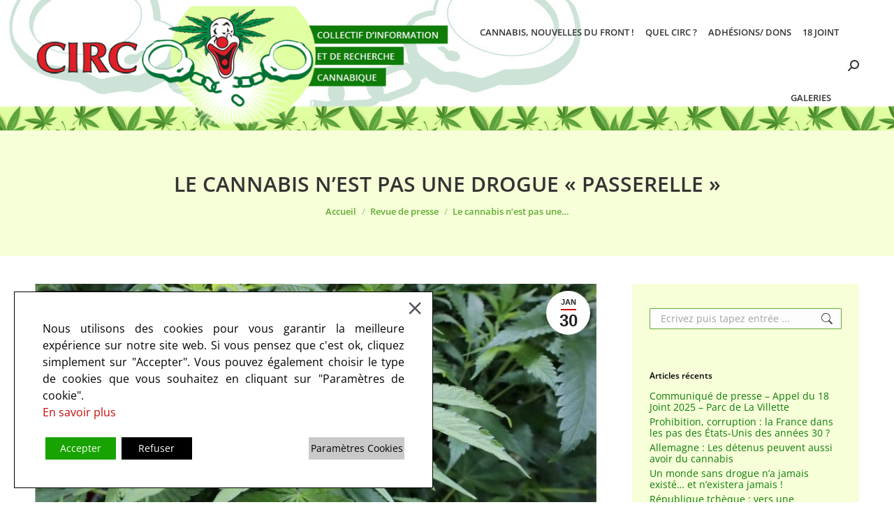

--- FILE ---
content_type: text/html; charset=UTF-8
request_url: https://www.circ-asso.net/le-cannabis-nest-pas-une-drogue-passerelle/
body_size: 31351
content:
<!DOCTYPE html> 
<html lang="fr-FR" class="no-js"> 
<head>
<meta charset="UTF-8" />
<link rel="preload" href="https://www.circ-asso.net/wp-content/cache/fvm/min/1742922358-css4e8c07cc261b6002174132267c4f2cb2c427a21a150c6d3d98e8cbd211b5f.css" as="style" media="all" /> 
<link rel="preload" href="https://www.circ-asso.net/wp-content/cache/fvm/min/1742922358-csse8337ddd346751209c40f195c80f73cab68d47fb25a501c1aa59901bd2ef3.css" as="style" media="all" /> 
<link rel="preload" href="https://www.circ-asso.net/wp-content/cache/fvm/min/1742922358-css46d2484afa6bf057e9ec0458dfba4b06075bd1870727e150592b8d75bc849.css" as="style" media="all" /> 
<link rel="preload" href="https://www.circ-asso.net/wp-content/cache/fvm/min/1742922358-cssb44df7929bedb831da1817e5f15e48c0d3dd8447aeb578bc892a159554681.css" as="style" media="all" /> 
<link rel="preload" href="https://www.circ-asso.net/wp-content/cache/fvm/min/1742922358-css12fd98b0debe7d1fdf838da06a21ba00c05016c989dd357428b9d877811a7.css" as="style" media="all" /> 
<link rel="preload" href="https://www.circ-asso.net/wp-content/cache/fvm/min/1742922358-cssa049f1eb97c37cde8effff8a0df7e53be88f914b68cae471644b3fe6f2f09.css" as="style" media="all" /> 
<link rel="preload" href="https://www.circ-asso.net/wp-content/cache/fvm/min/1742922358-css0468a93f37d0231c723ef02ea81978c7f31fabf3a3de2ade59cb9a177e014.css" as="style" media="all" /> 
<link rel="preload" href="https://www.circ-asso.net/wp-content/cache/fvm/min/1742922358-css4c573465f1a3739ce7adc8521bcbfefbafc4259d9fcbdb715482e8ab96602.css" as="style" media="all" /> 
<link rel="preload" href="https://www.circ-asso.net/wp-content/cache/fvm/min/1742922358-cssd833bf26396a3b0b364efd93a03c147f4cdfdefd4e4fb953f24c5d14e3e9d.css" as="style" media="all" /> 
<link rel="preload" href="https://www.circ-asso.net/wp-content/cache/fvm/min/1742922358-cssd22834efe140d5225164bdd774ee795176e1e78092ead2cb04c35b76c4d45.css" as="style" media="all" /> 
<link rel="preload" href="https://www.circ-asso.net/wp-content/cache/fvm/min/1742922358-cssa6476508216342ff0b9c28db4ec4f4b22ff15fbd865bee313b8970ba23170.css" as="style" media="all" /> 
<link rel="preload" href="https://www.circ-asso.net/wp-content/cache/fvm/min/1742922358-css78f194d99c0323eb119c72036e4e3b33d31300e9a87f96e3f449b27480cb2.css" as="style" media="all" /> 
<link rel="preload" href="https://www.circ-asso.net/wp-content/cache/fvm/min/1742922358-css11a11d055e70e7fa5d84e03892c6660096e0f16065c3312f325d2be07966b.css" as="style" media="all" /> 
<link rel="preload" href="https://www.circ-asso.net/wp-content/cache/fvm/min/1742922358-csse1d160893c229992ac3a5604560a5e0ceb7fc1edf8aa14e2f76db81e1c12b.css" as="style" media="all" /> 
<link rel="preload" href="https://www.circ-asso.net/wp-content/cache/fvm/min/1742922358-css6ac8f59dd337850cd4a2a2f8bfd3e3f53c3c1014ee29b906ac396e7dd539a.css" as="style" media="all" /> 
<link rel="preload" href="https://www.circ-asso.net/wp-content/cache/fvm/min/1742922358-css0cc1dc18f07727d85991b5b20e7f0560807b88d35d36de732c3af06b59a9c.css" as="style" media="all" /> 
<link rel="preload" href="https://www.circ-asso.net/wp-content/cache/fvm/min/1742922358-css8342dce2f5ccb7e8a2c9bca32bb86dacf7222132b10acd7c3db16fa8be7cd.css" as="style" media="all" /> 
<link rel="preload" href="https://www.circ-asso.net/wp-content/cache/fvm/min/1742922358-cssc4b539c30d5d4389ed15d610477a7116eef8cc33302d61efd0819b2a71727.css" as="style" media="all" /> 
<link rel="preload" href="https://www.circ-asso.net/wp-content/cache/fvm/min/1742922358-css3af91118062c0e6d34dc14516a64398d53aa39a2933112544817e9b24838c.css" as="style" media="all" /> 
<link rel="preload" href="https://www.circ-asso.net/wp-content/cache/fvm/min/1742922358-cssf869b6a23d50b366e6c943abe7d50fd2dacd5aee884014f40fd4205fd68cf.css" as="style" media="all" /> 
<link rel="preload" href="https://www.circ-asso.net/wp-content/cache/fvm/min/1742922358-cssce692783744248d3a92329925b3c229f952abdbe8b66dc73125bd8b7199b3.css" as="style" media="all" /> 
<link rel="preload" href="https://www.circ-asso.net/wp-content/cache/fvm/min/1742922358-css3aa0d07e4cd7923977f8d01dd2d177148d84d0c7acef864f7cb7d7f272065.css" as="style" media="all" /> 
<link rel="preload" href="https://www.circ-asso.net/wp-content/cache/fvm/min/1742922358-cssb193c80dcb98f1e0695f2e99a60ff7f362d78e3b0df220e791b0b4684df17.css" as="style" media="all" /> 
<link rel="preload" href="https://www.circ-asso.net/wp-content/cache/fvm/min/1742922358-css0738633bba752369d2ae3f68970f253b5d4948e9abd8411eb5bc8664b84b2.css" as="style" media="all" /> 
<link rel="preload" href="https://www.circ-asso.net/wp-content/cache/fvm/min/1742922358-csse2299739f37cb91f16d98bfe6efbfe3102d052c97fcd45f2aa55fc2dec93f.css" as="style" media="all" />
<script data-cfasync="false">if(navigator.userAgent.match(/MSIE|Internet Explorer/i)||navigator.userAgent.match(/Trident\/7\..*?rv:11/i)){var href=document.location.href;if(!href.match(/[?&]iebrowser/)){if(href.indexOf("?")==-1){if(href.indexOf("#")==-1){document.location.href=href+"?iebrowser=1"}else{document.location.href=href.replace("#","?iebrowser=1#")}}else{if(href.indexOf("#")==-1){document.location.href=href+"&iebrowser=1"}else{document.location.href=href.replace("#","&iebrowser=1#")}}}}</script>
<script data-cfasync="false">class FVMLoader{constructor(e){this.triggerEvents=e,this.eventOptions={passive:!0},this.userEventListener=this.triggerListener.bind(this),this.delayedScripts={normal:[],async:[],defer:[]},this.allJQueries=[]}_addUserInteractionListener(e){this.triggerEvents.forEach(t=>window.addEventListener(t,e.userEventListener,e.eventOptions))}_removeUserInteractionListener(e){this.triggerEvents.forEach(t=>window.removeEventListener(t,e.userEventListener,e.eventOptions))}triggerListener(){this._removeUserInteractionListener(this),"loading"===document.readyState?document.addEventListener("DOMContentLoaded",this._loadEverythingNow.bind(this)):this._loadEverythingNow()}async _loadEverythingNow(){this._runAllDelayedCSS(),this._delayEventListeners(),this._delayJQueryReady(this),this._handleDocumentWrite(),this._registerAllDelayedScripts(),await this._loadScriptsFromList(this.delayedScripts.normal),await this._loadScriptsFromList(this.delayedScripts.defer),await this._loadScriptsFromList(this.delayedScripts.async),await this._triggerDOMContentLoaded(),await this._triggerWindowLoad(),window.dispatchEvent(new Event("wpr-allScriptsLoaded"))}_registerAllDelayedScripts(){document.querySelectorAll("script[type=fvmdelay]").forEach(e=>{e.hasAttribute("src")?e.hasAttribute("async")&&!1!==e.async?this.delayedScripts.async.push(e):e.hasAttribute("defer")&&!1!==e.defer||"module"===e.getAttribute("data-type")?this.delayedScripts.defer.push(e):this.delayedScripts.normal.push(e):this.delayedScripts.normal.push(e)})}_runAllDelayedCSS(){document.querySelectorAll("link[rel=fvmdelay]").forEach(e=>{e.setAttribute("rel","stylesheet")})}async _transformScript(e){return await this._requestAnimFrame(),new Promise(t=>{const n=document.createElement("script");let r;[...e.attributes].forEach(e=>{let t=e.nodeName;"type"!==t&&("data-type"===t&&(t="type",r=e.nodeValue),n.setAttribute(t,e.nodeValue))}),e.hasAttribute("src")?(n.addEventListener("load",t),n.addEventListener("error",t)):(n.text=e.text,t()),e.parentNode.replaceChild(n,e)})}async _loadScriptsFromList(e){const t=e.shift();return t?(await this._transformScript(t),this._loadScriptsFromList(e)):Promise.resolve()}_delayEventListeners(){let e={};function t(t,n){!function(t){function n(n){return e[t].eventsToRewrite.indexOf(n)>=0?"wpr-"+n:n}e[t]||(e[t]={originalFunctions:{add:t.addEventListener,remove:t.removeEventListener},eventsToRewrite:[]},t.addEventListener=function(){arguments[0]=n(arguments[0]),e[t].originalFunctions.add.apply(t,arguments)},t.removeEventListener=function(){arguments[0]=n(arguments[0]),e[t].originalFunctions.remove.apply(t,arguments)})}(t),e[t].eventsToRewrite.push(n)}function n(e,t){let n=e[t];Object.defineProperty(e,t,{get:()=>n||function(){},set(r){e["wpr"+t]=n=r}})}t(document,"DOMContentLoaded"),t(window,"DOMContentLoaded"),t(window,"load"),t(window,"pageshow"),t(document,"readystatechange"),n(document,"onreadystatechange"),n(window,"onload"),n(window,"onpageshow")}_delayJQueryReady(e){let t=window.jQuery;Object.defineProperty(window,"jQuery",{get:()=>t,set(n){if(n&&n.fn&&!e.allJQueries.includes(n)){n.fn.ready=n.fn.init.prototype.ready=function(t){e.domReadyFired?t.bind(document)(n):document.addEventListener("DOMContentLoaded2",()=>t.bind(document)(n))};const t=n.fn.on;n.fn.on=n.fn.init.prototype.on=function(){if(this[0]===window){function e(e){return e.split(" ").map(e=>"load"===e||0===e.indexOf("load.")?"wpr-jquery-load":e).join(" ")}"string"==typeof arguments[0]||arguments[0]instanceof String?arguments[0]=e(arguments[0]):"object"==typeof arguments[0]&&Object.keys(arguments[0]).forEach(t=>{delete Object.assign(arguments[0],{[e(t)]:arguments[0][t]})[t]})}return t.apply(this,arguments),this},e.allJQueries.push(n)}t=n}})}async _triggerDOMContentLoaded(){this.domReadyFired=!0,await this._requestAnimFrame(),document.dispatchEvent(new Event("DOMContentLoaded2")),await this._requestAnimFrame(),window.dispatchEvent(new Event("DOMContentLoaded2")),await this._requestAnimFrame(),document.dispatchEvent(new Event("wpr-readystatechange")),await this._requestAnimFrame(),document.wpronreadystatechange&&document.wpronreadystatechange()}async _triggerWindowLoad(){await this._requestAnimFrame(),window.dispatchEvent(new Event("wpr-load")),await this._requestAnimFrame(),window.wpronload&&window.wpronload(),await this._requestAnimFrame(),this.allJQueries.forEach(e=>e(window).trigger("wpr-jquery-load")),window.dispatchEvent(new Event("wpr-pageshow")),await this._requestAnimFrame(),window.wpronpageshow&&window.wpronpageshow()}_handleDocumentWrite(){const e=new Map;document.write=document.writeln=function(t){const n=document.currentScript,r=document.createRange(),i=n.parentElement;let a=e.get(n);void 0===a&&(a=n.nextSibling,e.set(n,a));const s=document.createDocumentFragment();r.setStart(s,0),s.appendChild(r.createContextualFragment(t)),i.insertBefore(s,a)}}async _requestAnimFrame(){return new Promise(e=>requestAnimationFrame(e))}static run(){const e=new FVMLoader(["keydown","mousemove","touchmove","touchstart","touchend","wheel"]);e._addUserInteractionListener(e)}}FVMLoader.run();</script>
<meta name="viewport" content="width=device-width, initial-scale=1, maximum-scale=1, user-scalable=0">
<meta name="theme-color" content="#c80a08"/>
<meta name='robots' content='index, follow, max-image-preview:large, max-snippet:-1, max-video-preview:-1' /><title>Le cannabis n&#039;est pas une drogue &quot;passerelle&quot;</title>
<meta name="description" content="Les prohibitionnistes ont longtemps présenté le cannabis comme une drogue d&#039;initiation afin de bloquer les efforts de légalisation." />
<link rel="canonical" href="https://www.circ-asso.net/le-cannabis-nest-pas-une-drogue-passerelle/" />
<meta property="og:locale" content="fr_FR" />
<meta property="og:type" content="article" />
<meta property="og:title" content="Le cannabis n&#039;est pas une drogue &quot;passerelle&quot;" />
<meta property="og:description" content="Les prohibitionnistes ont longtemps présenté le cannabis comme une drogue d&#039;initiation afin de bloquer les efforts de légalisation." />
<meta property="og:url" content="https://www.circ-asso.net/le-cannabis-nest-pas-une-drogue-passerelle/" />
<meta property="og:site_name" content="Fédération des CIRCs et de l&#039;Appel du 18 Joint" />
<meta property="article:publisher" content="https://fr-fr.facebook.com/pages/CIRC/104843282886674" />
<meta property="article:published_time" content="2023-01-30T08:29:36+00:00" />
<meta property="og:image" content="https://www.circ-asso.net/wp-content/uploads/2023/01/leafly.jpg" />
<meta property="og:image:width" content="742" />
<meta property="og:image:height" content="417" />
<meta property="og:image:type" content="image/jpeg" />
<meta name="author" content="Dominique Broc" />
<meta name="twitter:card" content="summary_large_image" />
<meta name="twitter:creator" content="@FederationCirc" />
<meta name="twitter:site" content="@FederationCirc" />
<meta name="twitter:label1" content="Écrit par" />
<meta name="twitter:data1" content="Dominique Broc" />
<meta name="twitter:label2" content="Durée de lecture estimée" />
<meta name="twitter:data2" content="4 minutes" />
<script type="application/ld+json" class="yoast-schema-graph">{"@context":"https://schema.org","@graph":[{"@type":"WebPage","@id":"https://www.circ-asso.net/le-cannabis-nest-pas-une-drogue-passerelle/","url":"https://www.circ-asso.net/le-cannabis-nest-pas-une-drogue-passerelle/","name":"Le cannabis n'est pas une drogue \"passerelle\"","isPartOf":{"@id":"https://www.circ-asso.net/#website"},"primaryImageOfPage":{"@id":"https://www.circ-asso.net/le-cannabis-nest-pas-une-drogue-passerelle/#primaryimage"},"image":{"@id":"https://www.circ-asso.net/le-cannabis-nest-pas-une-drogue-passerelle/#primaryimage"},"thumbnailUrl":"https://www.circ-asso.net/wp-content/uploads/2023/01/leafly.jpg","datePublished":"2023-01-30T08:29:36+00:00","author":{"@id":"https://www.circ-asso.net/#/schema/person/fee75186c576c68b838cc973a0632971"},"description":"Les prohibitionnistes ont longtemps présenté le cannabis comme une drogue d'initiation afin de bloquer les efforts de légalisation.","breadcrumb":{"@id":"https://www.circ-asso.net/le-cannabis-nest-pas-une-drogue-passerelle/#breadcrumb"},"inLanguage":"fr-FR","potentialAction":[{"@type":"ReadAction","target":["https://www.circ-asso.net/le-cannabis-nest-pas-une-drogue-passerelle/"]}]},{"@type":"ImageObject","inLanguage":"fr-FR","@id":"https://www.circ-asso.net/le-cannabis-nest-pas-une-drogue-passerelle/#primaryimage","url":"https://www.circ-asso.net/wp-content/uploads/2023/01/leafly.jpg","contentUrl":"https://www.circ-asso.net/wp-content/uploads/2023/01/leafly.jpg","width":742,"height":417},{"@type":"BreadcrumbList","@id":"https://www.circ-asso.net/le-cannabis-nest-pas-une-drogue-passerelle/#breadcrumb","itemListElement":[{"@type":"ListItem","position":1,"name":"Accueil","item":"https://www.circ-asso.net/"},{"@type":"ListItem","position":2,"name":"Le cannabis n&rsquo;est pas une drogue « passerelle »"}]},{"@type":"WebSite","@id":"https://www.circ-asso.net/#website","url":"https://www.circ-asso.net/","name":"Fédération des CIRCs et de l&#039;Appel du 18 Joint","description":"","potentialAction":[{"@type":"SearchAction","target":{"@type":"EntryPoint","urlTemplate":"https://www.circ-asso.net/?s={search_term_string}"},"query-input":{"@type":"PropertyValueSpecification","valueRequired":true,"valueName":"search_term_string"}}],"inLanguage":"fr-FR"},{"@type":"Person","@id":"https://www.circ-asso.net/#/schema/person/fee75186c576c68b838cc973a0632971","name":"Dominique Broc","image":{"@type":"ImageObject","inLanguage":"fr-FR","@id":"https://www.circ-asso.net/#/schema/person/image/","url":"https://secure.gravatar.com/avatar/5bfa3ef32d43f920938b6423af606d49?s=96&d=mm&r=g","contentUrl":"https://secure.gravatar.com/avatar/5bfa3ef32d43f920938b6423af606d49?s=96&d=mm&r=g","caption":"Dominique Broc"}}]}</script>
<link rel="alternate" type="application/rss+xml" title="Fédération des CIRCs et de l&#039;Appel du 18 Joint &raquo; Flux" href="https://www.circ-asso.net/feed/" />
<link rel="alternate" type="application/rss+xml" title="Fédération des CIRCs et de l&#039;Appel du 18 Joint &raquo; Flux des commentaires" href="https://www.circ-asso.net/comments/feed/" />
<link rel="alternate" type="application/rss+xml" title="Fédération des CIRCs et de l&#039;Appel du 18 Joint &raquo; Le cannabis n&rsquo;est pas une drogue « passerelle » Flux des commentaires" href="https://www.circ-asso.net/le-cannabis-nest-pas-une-drogue-passerelle/feed/" /> 
<link rel="profile" href="https://gmpg.org/xfn/11" /> 
<style media="all">img:is([sizes="auto" i],[sizes^="auto," i]){contain-intrinsic-size:3000px 1500px}</style> 
<script src="//www.googletagmanager.com/gtag/js?id=G-Y63VBBJ7DG"  data-cfasync="false" data-wpfc-render="false" async></script>
<script data-cfasync="false" data-wpfc-render="false">
var mi_version = '9.11.1';
var mi_track_user = true;
var mi_no_track_reason = '';
var MonsterInsightsDefaultLocations = {"page_location":"https:\/\/www.circ-asso.net\/le-cannabis-nest-pas-une-drogue-passerelle\/"};
if ( typeof MonsterInsightsPrivacyGuardFilter === 'function' ) {
var MonsterInsightsLocations = (typeof MonsterInsightsExcludeQuery === 'object') ? MonsterInsightsPrivacyGuardFilter( MonsterInsightsExcludeQuery ) : MonsterInsightsPrivacyGuardFilter( MonsterInsightsDefaultLocations );
} else {
var MonsterInsightsLocations = (typeof MonsterInsightsExcludeQuery === 'object') ? MonsterInsightsExcludeQuery : MonsterInsightsDefaultLocations;
}
var disableStrs = [
'ga-disable-G-Y63VBBJ7DG',
];
/* Function to detect opted out users */
function __gtagTrackerIsOptedOut() {
for (var index = 0; index < disableStrs.length; index++) {
if (document.cookie.indexOf(disableStrs[index] + '=true') > -1) {
return true;
}
}
return false;
}
/* Disable tracking if the opt-out cookie exists. */
if (__gtagTrackerIsOptedOut()) {
for (var index = 0; index < disableStrs.length; index++) {
window[disableStrs[index]] = true;
}
}
/* Opt-out function */
function __gtagTrackerOptout() {
for (var index = 0; index < disableStrs.length; index++) {
document.cookie = disableStrs[index] + '=true; expires=Thu, 31 Dec 2099 23:59:59 UTC; path=/';
window[disableStrs[index]] = true;
}
}
if ('undefined' === typeof gaOptout) {
function gaOptout() {
__gtagTrackerOptout();
}
}
window.dataLayer = window.dataLayer || [];
window.MonsterInsightsDualTracker = {
helpers: {},
trackers: {},
};
if (mi_track_user) {
function __gtagDataLayer() {
dataLayer.push(arguments);
}
function __gtagTracker(type, name, parameters) {
if (!parameters) {
parameters = {};
}
if (parameters.send_to) {
__gtagDataLayer.apply(null, arguments);
return;
}
if (type === 'event') {
parameters.send_to = monsterinsights_frontend.v4_id;
var hookName = name;
if (typeof parameters['event_category'] !== 'undefined') {
hookName = parameters['event_category'] + ':' + name;
}
if (typeof MonsterInsightsDualTracker.trackers[hookName] !== 'undefined') {
MonsterInsightsDualTracker.trackers[hookName](parameters);
} else {
__gtagDataLayer('event', name, parameters);
}
} else {
__gtagDataLayer.apply(null, arguments);
}
}
__gtagTracker('js', new Date());
__gtagTracker('set', {
'developer_id.dZGIzZG': true,
});
if ( MonsterInsightsLocations.page_location ) {
__gtagTracker('set', MonsterInsightsLocations);
}
__gtagTracker('config', 'G-Y63VBBJ7DG', {"forceSSL":"true","link_attribution":"true"} );
window.gtag = __gtagTracker;										(function () {
/* https://developers.google.com/analytics/devguides/collection/analyticsjs/ */
/* ga and __gaTracker compatibility shim. */
var noopfn = function () {
return null;
};
var newtracker = function () {
return new Tracker();
};
var Tracker = function () {
return null;
};
var p = Tracker.prototype;
p.get = noopfn;
p.set = noopfn;
p.send = function () {
var args = Array.prototype.slice.call(arguments);
args.unshift('send');
__gaTracker.apply(null, args);
};
var __gaTracker = function () {
var len = arguments.length;
if (len === 0) {
return;
}
var f = arguments[len - 1];
if (typeof f !== 'object' || f === null || typeof f.hitCallback !== 'function') {
if ('send' === arguments[0]) {
var hitConverted, hitObject = false, action;
if ('event' === arguments[1]) {
if ('undefined' !== typeof arguments[3]) {
hitObject = {
'eventAction': arguments[3],
'eventCategory': arguments[2],
'eventLabel': arguments[4],
'value': arguments[5] ? arguments[5] : 1,
}
}
}
if ('pageview' === arguments[1]) {
if ('undefined' !== typeof arguments[2]) {
hitObject = {
'eventAction': 'page_view',
'page_path': arguments[2],
}
}
}
if (typeof arguments[2] === 'object') {
hitObject = arguments[2];
}
if (typeof arguments[5] === 'object') {
Object.assign(hitObject, arguments[5]);
}
if ('undefined' !== typeof arguments[1].hitType) {
hitObject = arguments[1];
if ('pageview' === hitObject.hitType) {
hitObject.eventAction = 'page_view';
}
}
if (hitObject) {
action = 'timing' === arguments[1].hitType ? 'timing_complete' : hitObject.eventAction;
hitConverted = mapArgs(hitObject);
__gtagTracker('event', action, hitConverted);
}
}
return;
}
function mapArgs(args) {
var arg, hit = {};
var gaMap = {
'eventCategory': 'event_category',
'eventAction': 'event_action',
'eventLabel': 'event_label',
'eventValue': 'event_value',
'nonInteraction': 'non_interaction',
'timingCategory': 'event_category',
'timingVar': 'name',
'timingValue': 'value',
'timingLabel': 'event_label',
'page': 'page_path',
'location': 'page_location',
'title': 'page_title',
'referrer' : 'page_referrer',
};
for (arg in args) {
if (!(!args.hasOwnProperty(arg) || !gaMap.hasOwnProperty(arg))) {
hit[gaMap[arg]] = args[arg];
} else {
hit[arg] = args[arg];
}
}
return hit;
}
try {
f.hitCallback();
} catch (ex) {
}
};
__gaTracker.create = newtracker;
__gaTracker.getByName = newtracker;
__gaTracker.getAll = function () {
return [];
};
__gaTracker.remove = noopfn;
__gaTracker.loaded = true;
window['__gaTracker'] = __gaTracker;
})();
} else {
console.log("");
(function () {
function __gtagTracker() {
return null;
}
window['__gtagTracker'] = __gtagTracker;
window['gtag'] = __gtagTracker;
})();
}
</script>
<link rel='stylesheet' id='wp-block-library-css' href='https://www.circ-asso.net/wp-content/cache/fvm/min/1742922358-css4e8c07cc261b6002174132267c4f2cb2c427a21a150c6d3d98e8cbd211b5f.css' media='all' /> 
<style id='wp-block-library-theme-inline-css' media="all">.wp-block-audio :where(figcaption){color:#555;font-size:13px;text-align:center}.is-dark-theme .wp-block-audio :where(figcaption){color:#ffffffa6}.wp-block-audio{margin:0 0 1em}.wp-block-code{border:1px solid #ccc;border-radius:4px;font-family:Menlo,Consolas,monaco,monospace;padding:.8em 1em}.wp-block-embed :where(figcaption){color:#555;font-size:13px;text-align:center}.is-dark-theme .wp-block-embed :where(figcaption){color:#ffffffa6}.wp-block-embed{margin:0 0 1em}.blocks-gallery-caption{color:#555;font-size:13px;text-align:center}.is-dark-theme .blocks-gallery-caption{color:#ffffffa6}:root :where(.wp-block-image figcaption){color:#555;font-size:13px;text-align:center}.is-dark-theme :root :where(.wp-block-image figcaption){color:#ffffffa6}.wp-block-image{margin:0 0 1em}.wp-block-pullquote{border-bottom:4px solid;border-top:4px solid;color:currentColor;margin-bottom:1.75em}.wp-block-pullquote cite,.wp-block-pullquote footer,.wp-block-pullquote__citation{color:currentColor;font-size:.8125em;font-style:normal;text-transform:uppercase}.wp-block-quote{border-left:.25em solid;margin:0 0 1.75em;padding-left:1em}.wp-block-quote cite,.wp-block-quote footer{color:currentColor;font-size:.8125em;font-style:normal;position:relative}.wp-block-quote:where(.has-text-align-right){border-left:none;border-right:.25em solid;padding-left:0;padding-right:1em}.wp-block-quote:where(.has-text-align-center){border:none;padding-left:0}.wp-block-quote.is-large,.wp-block-quote.is-style-large,.wp-block-quote:where(.is-style-plain){border:none}.wp-block-search .wp-block-search__label{font-weight:700}.wp-block-search__button{border:1px solid #ccc;padding:.375em .625em}:where(.wp-block-group.has-background){padding:1.25em 2.375em}.wp-block-separator.has-css-opacity{opacity:.4}.wp-block-separator{border:none;border-bottom:2px solid;margin-left:auto;margin-right:auto}.wp-block-separator.has-alpha-channel-opacity{opacity:1}.wp-block-separator:not(.is-style-wide):not(.is-style-dots){width:100px}.wp-block-separator.has-background:not(.is-style-dots){border-bottom:none;height:1px}.wp-block-separator.has-background:not(.is-style-wide):not(.is-style-dots){height:2px}.wp-block-table{margin:0 0 1em}.wp-block-table td,.wp-block-table th{word-break:normal}.wp-block-table :where(figcaption){color:#555;font-size:13px;text-align:center}.is-dark-theme .wp-block-table :where(figcaption){color:#ffffffa6}.wp-block-video :where(figcaption){color:#555;font-size:13px;text-align:center}.is-dark-theme .wp-block-video :where(figcaption){color:#ffffffa6}.wp-block-video{margin:0 0 1em}:root :where(.wp-block-template-part.has-background){margin-bottom:0;margin-top:0;padding:1.25em 2.375em}</style> 
<style id='classic-theme-styles-inline-css' media="all">/*! This file is auto-generated */ .wp-block-button__link{color:#fff;background-color:#32373c;border-radius:9999px;box-shadow:none;text-decoration:none;padding:calc(.667em + 2px) calc(1.333em + 2px);font-size:1.125em}.wp-block-file__button{background:#32373c;color:#fff;text-decoration:none}</style> 
<style id='global-styles-inline-css' media="all">:root{--wp--preset--aspect-ratio--square:1;--wp--preset--aspect-ratio--4-3:4/3;--wp--preset--aspect-ratio--3-4:3/4;--wp--preset--aspect-ratio--3-2:3/2;--wp--preset--aspect-ratio--2-3:2/3;--wp--preset--aspect-ratio--16-9:16/9;--wp--preset--aspect-ratio--9-16:9/16;--wp--preset--color--black:#000000;--wp--preset--color--cyan-bluish-gray:#abb8c3;--wp--preset--color--white:#FFF;--wp--preset--color--pale-pink:#f78da7;--wp--preset--color--vivid-red:#cf2e2e;--wp--preset--color--luminous-vivid-orange:#ff6900;--wp--preset--color--luminous-vivid-amber:#fcb900;--wp--preset--color--light-green-cyan:#7bdcb5;--wp--preset--color--vivid-green-cyan:#00d084;--wp--preset--color--pale-cyan-blue:#8ed1fc;--wp--preset--color--vivid-cyan-blue:#0693e3;--wp--preset--color--vivid-purple:#9b51e0;--wp--preset--color--accent:#c80a08;--wp--preset--color--dark-gray:#111;--wp--preset--color--light-gray:#767676;--wp--preset--gradient--vivid-cyan-blue-to-vivid-purple:linear-gradient(135deg,rgba(6,147,227,1) 0%,rgb(155,81,224) 100%);--wp--preset--gradient--light-green-cyan-to-vivid-green-cyan:linear-gradient(135deg,rgb(122,220,180) 0%,rgb(0,208,130) 100%);--wp--preset--gradient--luminous-vivid-amber-to-luminous-vivid-orange:linear-gradient(135deg,rgba(252,185,0,1) 0%,rgba(255,105,0,1) 100%);--wp--preset--gradient--luminous-vivid-orange-to-vivid-red:linear-gradient(135deg,rgba(255,105,0,1) 0%,rgb(207,46,46) 100%);--wp--preset--gradient--very-light-gray-to-cyan-bluish-gray:linear-gradient(135deg,rgb(238,238,238) 0%,rgb(169,184,195) 100%);--wp--preset--gradient--cool-to-warm-spectrum:linear-gradient(135deg,rgb(74,234,220) 0%,rgb(151,120,209) 20%,rgb(207,42,186) 40%,rgb(238,44,130) 60%,rgb(251,105,98) 80%,rgb(254,248,76) 100%);--wp--preset--gradient--blush-light-purple:linear-gradient(135deg,rgb(255,206,236) 0%,rgb(152,150,240) 100%);--wp--preset--gradient--blush-bordeaux:linear-gradient(135deg,rgb(254,205,165) 0%,rgb(254,45,45) 50%,rgb(107,0,62) 100%);--wp--preset--gradient--luminous-dusk:linear-gradient(135deg,rgb(255,203,112) 0%,rgb(199,81,192) 50%,rgb(65,88,208) 100%);--wp--preset--gradient--pale-ocean:linear-gradient(135deg,rgb(255,245,203) 0%,rgb(182,227,212) 50%,rgb(51,167,181) 100%);--wp--preset--gradient--electric-grass:linear-gradient(135deg,rgb(202,248,128) 0%,rgb(113,206,126) 100%);--wp--preset--gradient--midnight:linear-gradient(135deg,rgb(2,3,129) 0%,rgb(40,116,252) 100%);--wp--preset--font-size--small:13px;--wp--preset--font-size--medium:20px;--wp--preset--font-size--large:36px;--wp--preset--font-size--x-large:42px;--wp--preset--spacing--20:0.44rem;--wp--preset--spacing--30:0.67rem;--wp--preset--spacing--40:1rem;--wp--preset--spacing--50:1.5rem;--wp--preset--spacing--60:2.25rem;--wp--preset--spacing--70:3.38rem;--wp--preset--spacing--80:5.06rem;--wp--preset--shadow--natural:6px 6px 9px rgba(0, 0, 0, 0.2);--wp--preset--shadow--deep:12px 12px 50px rgba(0, 0, 0, 0.4);--wp--preset--shadow--sharp:6px 6px 0px rgba(0, 0, 0, 0.2);--wp--preset--shadow--outlined:6px 6px 0px -3px rgba(255, 255, 255, 1), 6px 6px rgba(0, 0, 0, 1);--wp--preset--shadow--crisp:6px 6px 0px rgba(0, 0, 0, 1)}:where(.is-layout-flex){gap:.5em}:where(.is-layout-grid){gap:.5em}body .is-layout-flex{display:flex}.is-layout-flex{flex-wrap:wrap;align-items:center}.is-layout-flex>:is(*,div){margin:0}body .is-layout-grid{display:grid}.is-layout-grid>:is(*,div){margin:0}:where(.wp-block-columns.is-layout-flex){gap:2em}:where(.wp-block-columns.is-layout-grid){gap:2em}:where(.wp-block-post-template.is-layout-flex){gap:1.25em}:where(.wp-block-post-template.is-layout-grid){gap:1.25em}.has-black-color{color:var(--wp--preset--color--black)!important}.has-cyan-bluish-gray-color{color:var(--wp--preset--color--cyan-bluish-gray)!important}.has-white-color{color:var(--wp--preset--color--white)!important}.has-pale-pink-color{color:var(--wp--preset--color--pale-pink)!important}.has-vivid-red-color{color:var(--wp--preset--color--vivid-red)!important}.has-luminous-vivid-orange-color{color:var(--wp--preset--color--luminous-vivid-orange)!important}.has-luminous-vivid-amber-color{color:var(--wp--preset--color--luminous-vivid-amber)!important}.has-light-green-cyan-color{color:var(--wp--preset--color--light-green-cyan)!important}.has-vivid-green-cyan-color{color:var(--wp--preset--color--vivid-green-cyan)!important}.has-pale-cyan-blue-color{color:var(--wp--preset--color--pale-cyan-blue)!important}.has-vivid-cyan-blue-color{color:var(--wp--preset--color--vivid-cyan-blue)!important}.has-vivid-purple-color{color:var(--wp--preset--color--vivid-purple)!important}.has-black-background-color{background-color:var(--wp--preset--color--black)!important}.has-cyan-bluish-gray-background-color{background-color:var(--wp--preset--color--cyan-bluish-gray)!important}.has-white-background-color{background-color:var(--wp--preset--color--white)!important}.has-pale-pink-background-color{background-color:var(--wp--preset--color--pale-pink)!important}.has-vivid-red-background-color{background-color:var(--wp--preset--color--vivid-red)!important}.has-luminous-vivid-orange-background-color{background-color:var(--wp--preset--color--luminous-vivid-orange)!important}.has-luminous-vivid-amber-background-color{background-color:var(--wp--preset--color--luminous-vivid-amber)!important}.has-light-green-cyan-background-color{background-color:var(--wp--preset--color--light-green-cyan)!important}.has-vivid-green-cyan-background-color{background-color:var(--wp--preset--color--vivid-green-cyan)!important}.has-pale-cyan-blue-background-color{background-color:var(--wp--preset--color--pale-cyan-blue)!important}.has-vivid-cyan-blue-background-color{background-color:var(--wp--preset--color--vivid-cyan-blue)!important}.has-vivid-purple-background-color{background-color:var(--wp--preset--color--vivid-purple)!important}.has-black-border-color{border-color:var(--wp--preset--color--black)!important}.has-cyan-bluish-gray-border-color{border-color:var(--wp--preset--color--cyan-bluish-gray)!important}.has-white-border-color{border-color:var(--wp--preset--color--white)!important}.has-pale-pink-border-color{border-color:var(--wp--preset--color--pale-pink)!important}.has-vivid-red-border-color{border-color:var(--wp--preset--color--vivid-red)!important}.has-luminous-vivid-orange-border-color{border-color:var(--wp--preset--color--luminous-vivid-orange)!important}.has-luminous-vivid-amber-border-color{border-color:var(--wp--preset--color--luminous-vivid-amber)!important}.has-light-green-cyan-border-color{border-color:var(--wp--preset--color--light-green-cyan)!important}.has-vivid-green-cyan-border-color{border-color:var(--wp--preset--color--vivid-green-cyan)!important}.has-pale-cyan-blue-border-color{border-color:var(--wp--preset--color--pale-cyan-blue)!important}.has-vivid-cyan-blue-border-color{border-color:var(--wp--preset--color--vivid-cyan-blue)!important}.has-vivid-purple-border-color{border-color:var(--wp--preset--color--vivid-purple)!important}.has-vivid-cyan-blue-to-vivid-purple-gradient-background{background:var(--wp--preset--gradient--vivid-cyan-blue-to-vivid-purple)!important}.has-light-green-cyan-to-vivid-green-cyan-gradient-background{background:var(--wp--preset--gradient--light-green-cyan-to-vivid-green-cyan)!important}.has-luminous-vivid-amber-to-luminous-vivid-orange-gradient-background{background:var(--wp--preset--gradient--luminous-vivid-amber-to-luminous-vivid-orange)!important}.has-luminous-vivid-orange-to-vivid-red-gradient-background{background:var(--wp--preset--gradient--luminous-vivid-orange-to-vivid-red)!important}.has-very-light-gray-to-cyan-bluish-gray-gradient-background{background:var(--wp--preset--gradient--very-light-gray-to-cyan-bluish-gray)!important}.has-cool-to-warm-spectrum-gradient-background{background:var(--wp--preset--gradient--cool-to-warm-spectrum)!important}.has-blush-light-purple-gradient-background{background:var(--wp--preset--gradient--blush-light-purple)!important}.has-blush-bordeaux-gradient-background{background:var(--wp--preset--gradient--blush-bordeaux)!important}.has-luminous-dusk-gradient-background{background:var(--wp--preset--gradient--luminous-dusk)!important}.has-pale-ocean-gradient-background{background:var(--wp--preset--gradient--pale-ocean)!important}.has-electric-grass-gradient-background{background:var(--wp--preset--gradient--electric-grass)!important}.has-midnight-gradient-background{background:var(--wp--preset--gradient--midnight)!important}.has-small-font-size{font-size:var(--wp--preset--font-size--small)!important}.has-medium-font-size{font-size:var(--wp--preset--font-size--medium)!important}.has-large-font-size{font-size:var(--wp--preset--font-size--large)!important}.has-x-large-font-size{font-size:var(--wp--preset--font-size--x-large)!important}:where(.wp-block-post-template.is-layout-flex){gap:1.25em}:where(.wp-block-post-template.is-layout-grid){gap:1.25em}:where(.wp-block-columns.is-layout-flex){gap:2em}:where(.wp-block-columns.is-layout-grid){gap:2em}:root :where(.wp-block-pullquote){font-size:1.5em;line-height:1.6}</style> 
<link rel='stylesheet' id='contact-form-7-css' href='https://www.circ-asso.net/wp-content/cache/fvm/min/1742922358-csse8337ddd346751209c40f195c80f73cab68d47fb25a501c1aa59901bd2ef3.css' media='all' /> 
<link rel='stylesheet' id='email-subscribers-css' href='https://www.circ-asso.net/wp-content/cache/fvm/min/1742922358-css46d2484afa6bf057e9ec0458dfba4b06075bd1870727e150592b8d75bc849.css' media='all' /> 
<link rel='stylesheet' id='share-this-share-buttons-sticky-css' href='https://www.circ-asso.net/wp-content/cache/fvm/min/1742922358-cssb44df7929bedb831da1817e5f15e48c0d3dd8447aeb578bc892a159554681.css' media='all' /> 
<link rel='stylesheet' id='the7-font-css' href='https://www.circ-asso.net/wp-content/cache/fvm/min/1742922358-css12fd98b0debe7d1fdf838da06a21ba00c05016c989dd357428b9d877811a7.css' media='all' /> 
<link rel='stylesheet' id='the7-awesome-fonts-css' href='https://www.circ-asso.net/wp-content/cache/fvm/min/1742922358-cssa049f1eb97c37cde8effff8a0df7e53be88f914b68cae471644b3fe6f2f09.css' media='all' /> 
<link rel='stylesheet' id='the7-awesome-fonts-back-css' href='https://www.circ-asso.net/wp-content/cache/fvm/min/1742922358-css0468a93f37d0231c723ef02ea81978c7f31fabf3a3de2ade59cb9a177e014.css' media='all' /> 
<link rel='stylesheet' id='the7-Defaults-css' href='https://www.circ-asso.net/wp-content/cache/fvm/min/1742922358-css4c573465f1a3739ce7adc8521bcbfefbafc4259d9fcbdb715482e8ab96602.css' media='all' /> 
<style id='akismet-widget-style-inline-css' media="all">.a-stats{--akismet-color-mid-green:#357b49;--akismet-color-white:#fff;--akismet-color-light-grey:#f6f7f7;max-width:350px;width:auto}.a-stats *{all:unset;box-sizing:border-box}.a-stats strong{font-weight:600}.a-stats a.a-stats__link,.a-stats a.a-stats__link:visited,.a-stats a.a-stats__link:active{background:var(--akismet-color-mid-green);border:none;box-shadow:none;border-radius:8px;color:var(--akismet-color-white);cursor:pointer;display:block;font-family:-apple-system,BlinkMacSystemFont,'Segoe UI','Roboto','Oxygen-Sans','Ubuntu','Cantarell','Helvetica Neue',sans-serif;font-weight:500;padding:12px;text-align:center;text-decoration:none;transition:all 0.2s ease}.widget .a-stats a.a-stats__link:focus{background:var(--akismet-color-mid-green);color:var(--akismet-color-white);text-decoration:none}.a-stats a.a-stats__link:hover{filter:brightness(110%);box-shadow:0 4px 12px rgba(0,0,0,.06),0 0 2px rgba(0,0,0,.16)}.a-stats .count{color:var(--akismet-color-white);display:block;font-size:1.5em;line-height:1.4;padding:0 13px;white-space:nowrap}</style> 
<link rel='stylesheet' id='dt-web-fonts-css' href='https://www.circ-asso.net/wp-content/cache/fvm/min/1742922358-cssd833bf26396a3b0b364efd93a03c147f4cdfdefd4e4fb953f24c5d14e3e9d.css' media='all' /> 
<link rel='stylesheet' id='dt-main-css' href='https://www.circ-asso.net/wp-content/cache/fvm/min/1742922358-cssd22834efe140d5225164bdd774ee795176e1e78092ead2cb04c35b76c4d45.css' media='all' /> 
<style id='dt-main-inline-css' media="all">body #load{display:block;height:100%;overflow:hidden;position:fixed;width:100%;z-index:9901;opacity:1;visibility:visible;transition:all .35s ease-out}.load-wrap{width:100%;height:100%;background-position:center center;background-repeat:no-repeat;text-align:center;display:-ms-flexbox;display:-ms-flex;display:flex;-ms-align-items:center;-ms-flex-align:center;align-items:center;-ms-flex-flow:column wrap;flex-flow:column wrap;-ms-flex-pack:center;-ms-justify-content:center;justify-content:center}.load-wrap>svg{position:absolute;top:50%;left:50%;transform:translate(-50%,-50%)}#load{background:var(--the7-elementor-beautiful-loading-bg,#ffffff);--the7-beautiful-spinner-color2:var(--the7-beautiful-spinner-color,#0f7c09)}</style> 
<link rel='stylesheet' id='the7-custom-scrollbar-css' href='https://www.circ-asso.net/wp-content/cache/fvm/min/1742922358-cssa6476508216342ff0b9c28db4ec4f4b22ff15fbd865bee313b8970ba23170.css' media='all' /> 
<link rel='stylesheet' id='the7-wpbakery-css' href='https://www.circ-asso.net/wp-content/cache/fvm/min/1742922358-css78f194d99c0323eb119c72036e4e3b33d31300e9a87f96e3f449b27480cb2.css' media='all' /> 
<link rel='stylesheet' id='the7-core-css' href='https://www.circ-asso.net/wp-content/cache/fvm/min/1742922358-css11a11d055e70e7fa5d84e03892c6660096e0f16065c3312f325d2be07966b.css' media='all' /> 
<link rel='stylesheet' id='addtoany-css' href='https://www.circ-asso.net/wp-content/cache/fvm/min/1742922358-csse1d160893c229992ac3a5604560a5e0ceb7fc1edf8aa14e2f76db81e1c12b.css' media='all' /> 
<link rel='stylesheet' id='the7-css-vars-css' href='https://www.circ-asso.net/wp-content/cache/fvm/min/1742922358-css6ac8f59dd337850cd4a2a2f8bfd3e3f53c3c1014ee29b906ac396e7dd539a.css' media='all' /> 
<link rel='stylesheet' id='dt-custom-css' href='https://www.circ-asso.net/wp-content/cache/fvm/min/1742922358-css0cc1dc18f07727d85991b5b20e7f0560807b88d35d36de732c3af06b59a9c.css' media='all' /> 
<link rel='stylesheet' id='dt-media-css' href='https://www.circ-asso.net/wp-content/cache/fvm/min/1742922358-css8342dce2f5ccb7e8a2c9bca32bb86dacf7222132b10acd7c3db16fa8be7cd.css' media='all' /> 
<link rel='stylesheet' id='the7-mega-menu-css' href='https://www.circ-asso.net/wp-content/cache/fvm/min/1742922358-cssc4b539c30d5d4389ed15d610477a7116eef8cc33302d61efd0819b2a71727.css' media='all' /> 
<link rel='stylesheet' id='the7-elements-albums-portfolio-css' href='https://www.circ-asso.net/wp-content/cache/fvm/min/1742922358-css3af91118062c0e6d34dc14516a64398d53aa39a2933112544817e9b24838c.css' media='all' /> 
<link rel='stylesheet' id='the7-elements-css' href='https://www.circ-asso.net/wp-content/cache/fvm/min/1742922358-cssf869b6a23d50b366e6c943abe7d50fd2dacd5aee884014f40fd4205fd68cf.css' media='all' /> 
<link rel='stylesheet' id='style-css' href='https://www.circ-asso.net/wp-content/cache/fvm/min/1742922358-cssce692783744248d3a92329925b3c229f952abdbe8b66dc73125bd8b7199b3.css' media='all' /> 
<script src="https://www.circ-asso.net/wp-includes/js/jquery/jquery.min.js?ver=3.7.1" id="jquery-core-js"></script>
<script src="https://www.circ-asso.net/wp-includes/js/jquery/jquery-migrate.min.js?ver=3.4.1" id="jquery-migrate-js"></script>
<script src="https://www.circ-asso.net/wp-content/plugins/google-analytics-for-wordpress/assets/js/frontend-gtag.min.js?ver=9.11.1" id="monsterinsights-frontend-script-js" async data-wp-strategy="async"></script>
<script data-cfasync="false" data-wpfc-render="false" id='monsterinsights-frontend-script-js-extra'>var monsterinsights_frontend = {"js_events_tracking":"true","download_extensions":"doc,pdf,ppt,zip,xls,docx,pptx,xlsx","inbound_paths":"[{\"path\":\"\\\/go\\\/\",\"label\":\"affiliate\"},{\"path\":\"\\\/recommend\\\/\",\"label\":\"affiliate\"}]","home_url":"https:\/\/www.circ-asso.net","hash_tracking":"false","v4_id":"G-Y63VBBJ7DG"};</script>
<script id="addtoany-core-js-before">
window.a2a_config=window.a2a_config||{};a2a_config.callbacks=[];a2a_config.overlays=[];a2a_config.templates={};a2a_localize = {
Share: "Partager",
Save: "Enregistrer",
Subscribe: "S'abonner",
Email: "E-mail",
Bookmark: "Marque-page",
ShowAll: "Montrer tout",
ShowLess: "Montrer moins",
FindServices: "Trouver des service(s)",
FindAnyServiceToAddTo: "Trouver instantan&eacute;ment des services &agrave; ajouter &agrave;",
PoweredBy: "Propuls&eacute; par",
ShareViaEmail: "Partager par e-mail",
SubscribeViaEmail: "S’abonner par e-mail",
BookmarkInYourBrowser: "Ajouter un signet dans votre navigateur",
BookmarkInstructions: "Appuyez sur Ctrl+D ou \u2318+D pour mettre cette page en signet",
AddToYourFavorites: "Ajouter &agrave; vos favoris",
SendFromWebOrProgram: "Envoyer depuis n’importe quelle adresse e-mail ou logiciel e-mail",
EmailProgram: "Programme d’e-mail",
More: "Plus&#8230;",
ThanksForSharing: "Merci de partager !",
ThanksForFollowing: "Merci de nous suivre !"
};
a2a_config.callbacks.push({ready:function(){document.querySelectorAll(".a2a_s_undefined").forEach(function(emptyIcon){emptyIcon.parentElement.style.display="none";})}});
</script>
<script defer src="https://static.addtoany.com/menu/page.js" id="addtoany-core-js"></script>
<script defer src="https://www.circ-asso.net/wp-content/plugins/add-to-any/addtoany.min.js?ver=1.1" id="addtoany-jquery-js"></script>
<script id="cf7pp-redirect_method-js-extra">
var ajax_object_cf7pp = {"ajax_url":"https:\/\/www.circ-asso.net\/wp-admin\/admin-ajax.php","forms":"[\"141|paypal\"]","path":"https:\/\/www.circ-asso.net\/?cf7pp_redirect=","failed":"Payment Failed","pay":"Pay","processing":"Processing Payment","jump":"1"};
</script>
<script src="https://www.circ-asso.net/wp-content/plugins/contact-form-7-paypal-add-on-pro/includes/../assets/js/redirect_method.js" id="cf7pp-redirect_method-js"></script>
<script src="//www.circ-asso.net/wp-content/plugins/revslider/sr6/assets/js/rbtools.min.js?ver=6.7.29" async id="tp-tools-js"></script>
<script src="//www.circ-asso.net/wp-content/plugins/revslider/sr6/assets/js/rs6.min.js?ver=6.7.31" async id="revmin-js"></script>
<script src="//platform-api.sharethis.com/js/sharethis.js?ver=2.3.6#property=67e2d22c59793500196aafef&amp;product=-buttons&amp;source=sharethis-share-buttons-wordpress" id="share-this-share-buttons-mu-js"></script>
<script id="dt-above-fold-js-extra">
var dtLocal = {"themeUrl":"https:\/\/www.circ-asso.net\/wp-content\/themes\/dt-the7","passText":"Pour voir ce contenu, entrer le mots de passe:","moreButtonText":{"loading":"Chargement...","loadMore":"Charger la suite"},"postID":"17473","ajaxurl":"https:\/\/www.circ-asso.net\/wp-admin\/admin-ajax.php","REST":{"baseUrl":"https:\/\/www.circ-asso.net\/wp-json\/the7\/v1","endpoints":{"sendMail":"\/send-mail"}},"contactMessages":{"required":"One or more fields have an error. Please check and try again.","terms":"Please accept the privacy policy.","fillTheCaptchaError":"Please, fill the captcha."},"captchaSiteKey":"","ajaxNonce":"6e0ca8611f","pageData":"","themeSettings":{"smoothScroll":"off","lazyLoading":false,"desktopHeader":{"height":187},"ToggleCaptionEnabled":"disabled","ToggleCaption":"Navigation","floatingHeader":{"showAfter":140,"showMenu":false,"height":60,"logo":{"showLogo":true,"html":"","url":"https:\/\/www.circ-asso.net\/"}},"topLine":{"floatingTopLine":{"logo":{"showLogo":false,"html":""}}},"mobileHeader":{"firstSwitchPoint":1050,"secondSwitchPoint":778,"firstSwitchPointHeight":100,"secondSwitchPointHeight":100,"mobileToggleCaptionEnabled":"disabled","mobileToggleCaption":"Menu"},"stickyMobileHeaderFirstSwitch":{"logo":{"html":"<img class=\" preload-me\" src=\"https:\/\/www.circ-asso.net\/wp-content\/uploads\/2019\/03\/logo-circ-header.png\" srcset=\"https:\/\/www.circ-asso.net\/wp-content\/uploads\/2019\/03\/logo-circ-header.png 659w, https:\/\/www.circ-asso.net\/wp-content\/uploads\/2019\/03\/logo-circ-header.png 659w\" width=\"659\" height=\"187\"   sizes=\"659px\" alt=\"F\u00e9d\u00e9ration des CIRCs et de l&#039;Appel du 18 Joint\" \/>"}},"stickyMobileHeaderSecondSwitch":{"logo":{"html":"<img class=\" preload-me\" src=\"https:\/\/www.circ-asso.net\/wp-content\/uploads\/2019\/03\/logo-circ-header.png\" srcset=\"https:\/\/www.circ-asso.net\/wp-content\/uploads\/2019\/03\/logo-circ-header.png 659w\" width=\"329\" height=\"93\"   sizes=\"329.5px\" alt=\"F\u00e9d\u00e9ration des CIRCs et de l&#039;Appel du 18 Joint\" \/>"}},"sidebar":{"switchPoint":990},"boxedWidth":"1340px"},"VCMobileScreenWidth":"768"};
var dtShare = {"shareButtonText":{"facebook":"Share on Facebook","twitter":"Share on X","pinterest":"Pin it","linkedin":"Share on Linkedin","whatsapp":"Share on Whatsapp"},"overlayOpacity":"85"};
</script>
<script src="https://www.circ-asso.net/wp-content/themes/dt-the7/js/above-the-fold.min.js?ver=12.4.1" id="dt-above-fold-js"></script>
<script></script>
<style type="text/css" media="all">.qpp-style.donations{width:100%;max-width:100%}.qpp-style.donations input[type=text],.qpp-style.donations textarea,.qpp-style.donations select,.qpp-style.donations #submit,.qpp-style.donations #couponsubmit{border-radius:0}.qpp-style.donations h2{font-size:1.6em;color:#000}.qpp-style.donations p,.qpp-style.donations .qpp-p-style,.qpp-style.donations li{margin:4px 0 4px 0;padding:0;font-family:&#34;Open Sans&#34;,Helvetica,Arial,Verdana,sans-serif;font-size:1em;color:#000;line-height:100%;}.qpp-style.donations input[type=text],.qpp-style.donations textarea{border:1px solid #0f7c09;font-family:&#34;Open Sans&#34;,Helvetica,Arial,Verdana,sans-serif;font-size:1em;color:#000;;height:auto;line-height:normal;margin:2px 0 3px 0;padding:6px;}.qpp-style.donations select{border:1px solid #0f7c09;font-family:&#34;Open Sans&#34;,Helvetica,Arial,Verdana,sans-serif;font-size:inherit;color:#000;;height:auto;line-height:normal}.qpp-style.donations select option{color:#000}.qpp-style.donations .qppcontainer input+label,.qpp-style.donations .qppcontainer textarea+label{font-family:&#34;Open Sans&#34;,Helvetica,Arial,Verdana,sans-serif;font-size:1em;color:#000}.qpp-style.donations input[type=text].required,.qpp-style.donations textarea.required{border:1px solid #00C618}.qpp-style.donations div{background:#FFF}.qpp-style.donations p.submit{text-align:left}.qpp-style.donations #submitimage{width:100%;height:auto;overflow:hidden}.qpp-style.donations #submit,.qpp-style.donations #submitimage{width:100%;color:#FFF;background:#c80a08;border:0;font-family:&#34;Open Sans&#34;,Helvetica,Arial,Verdana,sans-serif;font-size:inherit;text-align:center}.qpp-style.donations #submit:hover{background:#0f7c09}.qpp-style.donations #couponsubmit,.qpp-style.donations #couponsubmit:hover{width:100%;color:#FFF;background:#1f8416;border:0;font-family:&#34;Open Sans&#34;,Helvetica,Arial,Verdana,sans-serif;font-size:inherit;margin:3px 0 7px;padding:6px;text-align:center}.qpp-style.donations input#qpptotal{color:#000;font-weight:700;font-size:inherit;padding:0;margin-left:3px;border:none;background:#FFF}.qpp-style.donations p{font-weight:700;color:#000;margin:14px 0 4px 0}.qpp-style.donations input[type=text].required{border:1px solid #0f7c09}.qpp-style.donations div{margin-top:10px}.qpp-style.default{width:280px;max-width:100%}.qpp-style.default #plain{border:1px solid #415063}.qpp-style.default input[type=text],.qpp-style.default textarea,.qpp-style.default select,.qpp-style.default #submit,.qpp-style.default #couponsubmit{border-radius:0}.qpp-style.default h2{font-size:1.6em;color:#465069}.qpp-style.default p,.qpp-style.default .qpp-p-style,.qpp-style.default li{margin:4px 0 4px 0;padding:0;font-family:arial,sans-serif;font-size:1em;color:#465069;line-height:100%;}.qpp-style.default input[type=text],.qpp-style.default textarea{border:1px solid #415063;font-family:arial,sans-serif;font-size:1em;color:#465069;;height:auto;line-height:normal;margin:2px 0 3px 0;padding:6px;}.qpp-style.default select{border:1px solid #415063;font-family:arial,sans-serif;font-size:inherit;color:#465069;;height:auto;line-height:normal}.qpp-style.default select option{color:#465069}.qpp-style.default .qppcontainer input+label,.qpp-style.default .qppcontainer textarea+label{font-family:arial,sans-serif;font-size:1em;color:#465069}.qpp-style.default input[type=text].required,.qpp-style.default textarea.required{border:1px solid #00C618}.qpp-style.default div{background:#FFF}.qpp-style.default p.submit{text-align:left}.qpp-style.default #submitimage{width:100%;height:auto;overflow:hidden}.qpp-style.default #submit,.qpp-style.default #submitimage{width:100%;color:#FFF;background:#343838;border:1px solid #415063;font-family:arial,sans-serif;font-size:inherit;text-align:center}.qpp-style.default #submit:hover{background:#888}.qpp-style.default #couponsubmit,.qpp-style.default #couponsubmit:hover{width:100%;color:#FFF;background:#1f8416;border:1px solid #415063;font-family:arial,sans-serif;font-size:inherit;margin:3px 0 7px;padding:6px;text-align:center}.qpp-style.default input#qpptotal{color:#465069;font-weight:700;font-size:inherit;padding:0;margin-left:3px;border:none;background:#FFF}</style> 
<style type="text/css" media="all">.broken_link,a.broken_link{text-decoration:line-through}</style> 
<script type="text/javascript" id="the7-loader-script">
document.addEventListener("DOMContentLoaded", function(event) {
var load = document.getElementById("load");
if(!load.classList.contains('loader-removed')){
var removeLoading = setTimeout(function() {
load.className += " loader-removed";
}, 300);
}
});
</script>
<link rel="icon" href="https://www.circ-asso.net/wp-content/uploads/2022/12/favicon-circ.png" type="image/png" sizes="32x32"/>
<script>function setREVStartSize(e){
//window.requestAnimationFrame(function() {
window.RSIW = window.RSIW===undefined ? window.innerWidth : window.RSIW;
window.RSIH = window.RSIH===undefined ? window.innerHeight : window.RSIH;
try {
var pw = document.getElementById(e.c).parentNode.offsetWidth,
newh;
pw = pw===0 || isNaN(pw) || (e.l=="fullwidth" || e.layout=="fullwidth") ? window.RSIW : pw;
e.tabw = e.tabw===undefined ? 0 : parseInt(e.tabw);
e.thumbw = e.thumbw===undefined ? 0 : parseInt(e.thumbw);
e.tabh = e.tabh===undefined ? 0 : parseInt(e.tabh);
e.thumbh = e.thumbh===undefined ? 0 : parseInt(e.thumbh);
e.tabhide = e.tabhide===undefined ? 0 : parseInt(e.tabhide);
e.thumbhide = e.thumbhide===undefined ? 0 : parseInt(e.thumbhide);
e.mh = e.mh===undefined || e.mh=="" || e.mh==="auto" ? 0 : parseInt(e.mh,0);
if(e.layout==="fullscreen" || e.l==="fullscreen")
newh = Math.max(e.mh,window.RSIH);
else{
e.gw = Array.isArray(e.gw) ? e.gw : [e.gw];
for (var i in e.rl) if (e.gw[i]===undefined || e.gw[i]===0) e.gw[i] = e.gw[i-1];
e.gh = e.el===undefined || e.el==="" || (Array.isArray(e.el) && e.el.length==0)? e.gh : e.el;
e.gh = Array.isArray(e.gh) ? e.gh : [e.gh];
for (var i in e.rl) if (e.gh[i]===undefined || e.gh[i]===0) e.gh[i] = e.gh[i-1];
var nl = new Array(e.rl.length),
ix = 0,
sl;
e.tabw = e.tabhide>=pw ? 0 : e.tabw;
e.thumbw = e.thumbhide>=pw ? 0 : e.thumbw;
e.tabh = e.tabhide>=pw ? 0 : e.tabh;
e.thumbh = e.thumbhide>=pw ? 0 : e.thumbh;
for (var i in e.rl) nl[i] = e.rl[i]<window.RSIW ? 0 : e.rl[i];
sl = nl[0];
for (var i in nl) if (sl>nl[i] && nl[i]>0) { sl = nl[i]; ix=i;}
var m = pw>(e.gw[ix]+e.tabw+e.thumbw) ? 1 : (pw-(e.tabw+e.thumbw)) / (e.gw[ix]);
newh =  (e.gh[ix] * m) + (e.tabh + e.thumbh);
}
var el = document.getElementById(e.c);
if (el!==null && el) el.style.height = newh+"px";
el = document.getElementById(e.c+"_wrapper");
if (el!==null && el) {
el.style.height = newh+"px";
el.style.display = "block";
}
} catch(e){
console.log("Failure at Presize of Slider:" + e)
}
//});
};</script>
<noscript><style> .wpb_animate_when_almost_visible { opacity: 1; }</style></noscript>
<style id='the7-custom-inline-css' type='text/css' media="all">.footer .widget{margin-bottom:0}.textwidget{margin-bottom:-3px}.pswp__caption__center{max-width:620px}h3.entry-title{font:normal 600 14px / 15px "Open Sans",Helvetica,Arial,Verdana,sans-serif}.album-content-description{text-shadow:1px 1px 5px rgba(0,0,0,.8)!important}#gdpr-cookie-consent-bar.gdpr-widget{box-shadow:none!important}#gdpr-cookie-consent-show-again{box-shadow:none!important;display:none!important}.grecaptcha-badge{visibility:hidden}</style> 
</head>
<body id="the7-body" class="post-template-default single single-post postid-17473 single-format-standard wp-embed-responsive the7-core-ver-2.7.10 dt-responsive-on right-mobile-menu-close-icon ouside-menu-close-icon mobile-hamburger-close-bg-enable mobile-hamburger-close-bg-hover-enable fade-medium-mobile-menu-close-icon fade-medium-menu-close-icon srcset-enabled btn-flat custom-btn-color custom-btn-hover-color sticky-mobile-header top-header first-switch-logo-left first-switch-menu-right second-switch-logo-left second-switch-menu-right right-mobile-menu layzr-loading-on popup-message-style the7-ver-12.4.1 dt-fa-compatibility wpb-js-composer js-comp-ver-8.3.1 vc_responsive"> <div id="load" class="hourglass-loader"> <div class="load-wrap">
<style type="text/css" media="all">.the7-spinner{width:60px;height:72px;position:relative}.the7-spinner>div{animation:spinner-animation 1.2s cubic-bezier(1,1,1,1) infinite;width:9px;left:0;display:inline-block;position:absolute;background-color:var(--the7-beautiful-spinner-color2);height:18px;top:27px}div.the7-spinner-animate-2{animation-delay:0.2s;left:13px}div.the7-spinner-animate-3{animation-delay:0.4s;left:26px}div.the7-spinner-animate-4{animation-delay:0.6s;left:39px}div.the7-spinner-animate-5{animation-delay:0.8s;left:52px}@keyframes spinner-animation{0%{top:27px;height:18px}20%{top:9px;height:54px}50%{top:27px;height:18px}100%{top:27px;height:18px}}</style> <div class="the7-spinner"> <div class="the7-spinner-animate-1"></div> <div class="the7-spinner-animate-2"></div> <div class="the7-spinner-animate-3"></div> <div class="the7-spinner-animate-4"></div> <div class="the7-spinner-animate-5"></div> </div></div> </div> <div id="page" > <a class="skip-link screen-reader-text" href="#content">Contenu en pleine largeur</a> <div class="masthead inline-header right widgets full-height shadow-mobile-header-decoration small-mobile-menu-icon dt-parent-menu-clickable show-sub-menu-on-hover show-mobile-logo" role="banner"> <div class="top-bar line-content top-bar-empty top-bar-line-hide"> <div class="top-bar-bg" ></div> <div class="mini-widgets left-widgets"></div><div class="mini-widgets right-widgets"></div></div> <header class="header-bar"> <div class="branding"> <div id="site-title" class="assistive-text">Fédération des CIRCs et de l&#039;Appel du 18 Joint</div> <div id="site-description" class="assistive-text"></div> <a class="" href="https://www.circ-asso.net/"><img class="preload-me" src="https://www.circ-asso.net/wp-content/uploads/2019/03/logo-circ-header.png" srcset="https://www.circ-asso.net/wp-content/uploads/2019/03/logo-circ-header.png 659w, https://www.circ-asso.net/wp-content/uploads/2019/03/logo-circ-header.png 659w" width="659" height="187" sizes="659px" alt="Fédération des CIRCs et de l&#039;Appel du 18 Joint" /><img class="mobile-logo preload-me" src="https://www.circ-asso.net/wp-content/uploads/2019/03/logo-circ-header.png" srcset="https://www.circ-asso.net/wp-content/uploads/2019/03/logo-circ-header.png 659w" width="329" height="93" sizes="329.5px" alt="Fédération des CIRCs et de l&#039;Appel du 18 Joint" /></a></div> <ul id="primary-menu" class="main-nav outside-item-custom-margin"><li class="menu-item menu-item-type-post_type menu-item-object-page menu-item-has-children menu-item-237 first has-children depth-0"><a href='https://www.circ-asso.net/cannabis-nouvelles-du-front/' data-level='1' data-ps2id-api='true'><span class="menu-item-text"><span class="menu-text">Cannabis, nouvelles du front !</span></span></a><ul class="sub-nav hover-style-bg level-arrows-on"><li class="menu-item menu-item-type-taxonomy menu-item-object-category menu-item-465 first depth-1"><a href='https://www.circ-asso.net/revue-de-presse/communique-de-presse/' data-level='2' data-ps2id-api='true'><span class="menu-item-text"><span class="menu-text">Communiqué de presse</span></span></a></li> </ul></li> <li class="menu-item menu-item-type-post_type menu-item-object-page menu-item-236 depth-0"><a href='https://www.circ-asso.net/le-circ-a-une-histoire/' data-level='1' data-ps2id-api='true'><span class="menu-item-text"><span class="menu-text">Quel CIRC ?</span></span></a></li> <li class="menu-item menu-item-type-post_type menu-item-object-page menu-item-238 depth-0"><a href='https://www.circ-asso.net/adhesion/' data-level='1' data-ps2id-api='true'><span class="menu-item-text"><span class="menu-text">Adhésions/ Dons</span></span></a></li> <li class="menu-item menu-item-type-post_type menu-item-object-page menu-item-has-children menu-item-514 has-children depth-0"><a href='https://www.circ-asso.net/le-18-joint/' data-level='1' data-ps2id-api='true'><span class="menu-item-text"><span class="menu-text">18 Joint</span></span></a><ul class="sub-nav hover-style-bg level-arrows-on"><li class="menu-item menu-item-type-post_type menu-item-object-page menu-item-512 first depth-1"><a href='https://www.circ-asso.net/historique-du-18-joint/' data-level='2' data-ps2id-api='true'><span class="menu-item-text"><span class="menu-text">Historique du 18 Joint</span></span></a></li> <li class="menu-item menu-item-type-post_type menu-item-object-page menu-item-513 depth-1"><a href='https://www.circ-asso.net/lappel-du-18-joint-mode-demploi/' data-level='2' data-ps2id-api='true'><span class="menu-item-text"><span class="menu-text">L&rsquo;Appel du 18 Joint Mode d&rsquo;Emploi</span></span></a></li> </ul></li> <li class="menu-item menu-item-type-post_type menu-item-object-page menu-item-235 last depth-0"><a href='https://www.circ-asso.net/galeries/' data-level='1' data-ps2id-api='true'><span class="menu-item-text"><span class="menu-text">Galeries</span></span></a></li> </ul> <div class="mini-widgets"><div class="mini-search show-on-desktop near-logo-first-switch near-logo-second-switch popup-search"><form class="searchform mini-widget-searchform search-icon-disabled" role="search" method="get" action="https://www.circ-asso.net/"> <div class="screen-reader-text">Search:</div> <a href="" class="submit text-disable"><i class="mw-icon the7-mw-icon-search-bold"></i></a> <div class="popup-search-wrap"> <input type="text" aria-label="Search" class="field searchform-s" name="s" value="" placeholder="Tapez et appuyez sur Entrée" title="Search form"/> <a href="" class="search-icon"></a> </div> <input type="submit" class="assistive-text searchsubmit" value="Go!"/> </form> </div></div> </header> </div> <div role="navigation" aria-label="Main Menu" class="dt-mobile-header mobile-menu-show-divider"> <div class="dt-close-mobile-menu-icon" aria-label="Close" role="button" tabindex="0"><div class="close-line-wrap"><span class="close-line"></span><span class="close-line"></span><span class="close-line"></span></div></div> <ul id="mobile-menu" class="mobile-main-nav"> <li class="menu-item menu-item-type-post_type menu-item-object-page menu-item-has-children menu-item-237 first has-children depth-0"><a href='https://www.circ-asso.net/cannabis-nouvelles-du-front/' data-level='1' data-ps2id-api='true'><span class="menu-item-text"><span class="menu-text">Cannabis, nouvelles du front !</span></span></a><ul class="sub-nav hover-style-bg level-arrows-on"><li class="menu-item menu-item-type-taxonomy menu-item-object-category menu-item-465 first depth-1"><a href='https://www.circ-asso.net/revue-de-presse/communique-de-presse/' data-level='2' data-ps2id-api='true'><span class="menu-item-text"><span class="menu-text">Communiqué de presse</span></span></a></li> </ul></li> <li class="menu-item menu-item-type-post_type menu-item-object-page menu-item-236 depth-0"><a href='https://www.circ-asso.net/le-circ-a-une-histoire/' data-level='1' data-ps2id-api='true'><span class="menu-item-text"><span class="menu-text">Quel CIRC ?</span></span></a></li> <li class="menu-item menu-item-type-post_type menu-item-object-page menu-item-238 depth-0"><a href='https://www.circ-asso.net/adhesion/' data-level='1' data-ps2id-api='true'><span class="menu-item-text"><span class="menu-text">Adhésions/ Dons</span></span></a></li> <li class="menu-item menu-item-type-post_type menu-item-object-page menu-item-has-children menu-item-514 has-children depth-0"><a href='https://www.circ-asso.net/le-18-joint/' data-level='1' data-ps2id-api='true'><span class="menu-item-text"><span class="menu-text">18 Joint</span></span></a><ul class="sub-nav hover-style-bg level-arrows-on"><li class="menu-item menu-item-type-post_type menu-item-object-page menu-item-512 first depth-1"><a href='https://www.circ-asso.net/historique-du-18-joint/' data-level='2' data-ps2id-api='true'><span class="menu-item-text"><span class="menu-text">Historique du 18 Joint</span></span></a></li> <li class="menu-item menu-item-type-post_type menu-item-object-page menu-item-513 depth-1"><a href='https://www.circ-asso.net/lappel-du-18-joint-mode-demploi/' data-level='2' data-ps2id-api='true'><span class="menu-item-text"><span class="menu-text">L&rsquo;Appel du 18 Joint Mode d&rsquo;Emploi</span></span></a></li> </ul></li> <li class="menu-item menu-item-type-post_type menu-item-object-page menu-item-235 last depth-0"><a href='https://www.circ-asso.net/galeries/' data-level='1' data-ps2id-api='true'><span class="menu-item-text"><span class="menu-text">Galeries</span></span></a></li> </ul> <div class='mobile-mini-widgets-in-menu'></div> </div> <div class="page-title title-center solid-bg breadcrumbs-mobile-off page-title-responsive-enabled"> <div class="wf-wrap"> <div class="page-title-head hgroup"><h1 class="entry-title">Le cannabis n&rsquo;est pas une drogue « passerelle »</h1></div><div class="page-title-breadcrumbs"><div class="assistive-text">Vous êtes ici :</div><ol class="breadcrumbs text-small" itemscope itemtype="https://schema.org/BreadcrumbList"><li itemprop="itemListElement" itemscope itemtype="https://schema.org/ListItem"><a itemprop="item" href="https://www.circ-asso.net/" title="Accueil"><span itemprop="name">Accueil</span></a>
<meta itemprop="position" content="1" /></li><li itemprop="itemListElement" itemscope itemtype="https://schema.org/ListItem"><a itemprop="item" href="https://www.circ-asso.net/revue-de-presse/" title="Revue de presse"><span itemprop="name">Revue de presse</span></a>
<meta itemprop="position" content="2" /></li><li class="current" itemprop="itemListElement" itemscope itemtype="https://schema.org/ListItem"><span itemprop="name">Le cannabis n&rsquo;est pas une…</span>
<meta itemprop="position" content="3" /></li></ol></div> </div> </div> <div id="main" class="sidebar-right sidebar-divider-off"> <div class="main-gradient"></div> <div class="wf-wrap"> <div class="wf-container-main"> <div id="content" class="content" role="main"> <article id="post-17473" class="single-postlike circle-fancy-style post-17473 post type-post status-publish format-standard has-post-thumbnail category-revue-de-presse category-sante-science-etudes category-vive-la-legalisation tag-cannabis tag-drogue-dinitiation tag-etude-scientifique-sur-le-cannabis tag-le-cannabis-nest-pas-une-drogue-dinitiation tag-legalisation category-5 category-4088 category-3142 description-off"> <div class="post-thumbnail"><div class="fancy-date"><a title="9 h 29 min" href="https://www.circ-asso.net/2023/01/30/"><span class="entry-month">Jan</span><span class="entry-date updated">30</span><span class="entry-year">2023</span></a></div><span class="fancy-categories"><a href="https://www.circ-asso.net/revue-de-presse/" rel="category tag" style="background-color:#;color:#;">Revue de presse</a><a href="https://www.circ-asso.net/sante-science-etudes/" rel="category tag">Santé/science/études</a><a href="https://www.circ-asso.net/revue-de-presse/vive-la-legalisation/" rel="category tag" style="background-color:#;color:#;">Vive la légalisation !</a></span><img class="preload-me lazy-load aspect" src="data:image/svg+xml,%3Csvg%20xmlns%3D&#39;http%3A%2F%2Fwww.w3.org%2F2000%2Fsvg&#39;%20viewBox%3D&#39;0%200%20742%20371&#39;%2F%3E" data-src="https://www.circ-asso.net/wp-content/uploads/2023/01/leafly-742x371.jpg" data-srcset="https://www.circ-asso.net/wp-content/uploads/2023/01/leafly-742x371.jpg 742w" loading="eager" style="--ratio: 742 / 371" sizes="(max-width: 742px) 100vw, 742px" width="742" height="371" title="leafly" alt="" /></div><div class="entry-content"><div style="margin-top: 0px; margin-bottom: 0px;" class="sharethis-inline-share-buttons" ></div><h2>Dans <a href="https://www-cambridge-org.translate.goog/core/journals/psychological-medicine/article/recreational-cannabis-legalization-has-had-limited-effects-on-a-wide-range-of-adult-psychiatric-and-psychosocial-outcomes/D4AB5EB78D588473A054877E05D45F16?_x_tr_sl=auto&amp;_x_tr_tl=fr&amp;_x_tr_hl=fr&amp;_x_tr_pto=wapp#" target="_blank" rel="noopener">une étude publiée au début du mois</a>, des chercheurs contribuent à dissiper l&rsquo;idée que le cannabis est une drogue d&rsquo;introduction &#8211; une substance qui conduit à la consommation d&rsquo;autres drogues plus dures. L&rsquo;étude montre que lorsqu&rsquo;un État légalise la weed, cela ne conduit pas les adultes à consommer d&rsquo;autres substances, ni à une augmentation de l&rsquo;abus de substances, qu&rsquo;il s&rsquo;agisse du cannabis ou d&rsquo;autres substances. En fait, l&rsquo;étude révèle que la légalisation peut entraîner une diminution des problèmes liés à l&rsquo;alcool.</h2> <p>La théorie selon laquelle le cannabis est une drogue d&rsquo;introduction est née dans les années 1970, enveloppée dans les messages de la guerre contre la drogue, une campagne qui tente ostensiblement de réduire la consommation de drogue aux États-Unis, mais qui, en fin de compte, vise à incarcérer massivement les personnes de couleur (ce qui est encore le cas aujourd&rsquo;hui).</p> <p>La théorie suggère que le cannabis et l&rsquo;alcool sont des drogues « douces » faciles à obtenir &#8211; en particulier pour les adolescents &#8211; et que leur consommation conduit aux drogues dures, comme la cocaïne, l&rsquo;héroïne et autres, ainsi qu&rsquo;à la dépendance.</p> <p>Les prohibitionnistes ont longtemps présenté le cannabis comme une drogue d&rsquo;initiation afin de bloquer les efforts de légalisation dans tout le pays. Cette étude contribue à démystifier le faux récit sur l&rsquo;herbe, et donne du poids au mouvement pro-légalisation.</p> <p>« Nous n&rsquo;avons vraiment pas trouvé de soutien pour un grand nombre des méfaits que les gens craignent avec la légalisation », a déclaré l&rsquo;auteur principal Stephanie Zellers dans un communiqué de presse. « Du point de vue de la santé publique, ces résultats sont rassurants ».</p> <p>&nbsp;</p> <h3>Que dit l&rsquo;étude ?</h3> <p>À partir des données de deux études menées pendant plusieurs décennies à l&rsquo;Université du Colorado et à l&rsquo;Université du Minnesota, l&rsquo;étude a porté sur plus de 4 000 jumeaux, dont 40 % vivaient dans un État où l&rsquo;herbe à usage récréatif était légale (Colorado) et 60 % dans un État où le cannabis n&rsquo;était pas légal (Minnesota). L&rsquo;utilisation de jumeaux dans l<a href="https://www-cambridge-org.translate.goog/core/journals/psychological-medicine/article/recreational-cannabis-legalization-has-had-limited-effects-on-a-wide-range-of-adult-psychiatric-and-psychosocial-outcomes/D4AB5EB78D588473A054877E05D45F16?_x_tr_sl=auto&amp;_x_tr_tl=fr&amp;_x_tr_hl=fr&amp;_x_tr_pto=wapp#" target="_blank" rel="noopener">&lsquo;étude</a> « permet de contrôler un large éventail de variables, notamment l&rsquo;âge, le milieu social, le début de la vie familiale et même l&rsquo;héritage génétique », a déclaré l&rsquo;auteur John Hewitt.</p> <p>Les sujets ont été étudiés à deux moments différents : avant 2014, lorsque le Colorado a ouvert les premiers dispensaires, et après. L&rsquo;étude a mesuré la consommation d&rsquo;alcool, de tabac, de cannabis et de substances illicites, ainsi que la santé mentale.</p> <p>« Pour la consommation de cannabis à faible niveau, qui était la majorité des utilisateurs, chez les adultes, la légalisation ne semble pas augmenter le risque de troubles liés à la consommation de substances », a déclaré le Dr Christian Hopfer, coauteur de l&rsquo;étude. C&rsquo;était le cas tant pour le cannabis que pour d&rsquo;autres substances.</p> <p>L&rsquo;étude n&rsquo;a pas non plus trouvé de lien entre la légalisation et les problèmes cognitifs, psychologiques, sociaux, relationnels ou financiers des individus.</p> <p>Elle ajoute que la prévention et l&rsquo;intervention en matière d&rsquo;abus de cannabis seraient mieux ciblées sur les facteurs de risque, comme les antécédents familiaux, les troubles mentaux, etc.</p> <p>Il est important de noter que l&rsquo;étude était limitée à certains égards, en ce sens qu&rsquo;elle ne porte que sur des individus du Minnesota et du Colorado, et que 92 % des participants étaient blancs. De plus, les sujets étaient « caractérisés par de faibles niveaux de consommation de substances et de dysfonctionnement psychosocial », selon l&rsquo;étude.</p> <p>&nbsp;</p> <h3>Pourquoi cette étude est importante</h3> <p>Bien que l&rsquo;idée que le cannabis soit une drogue d&rsquo;initiation soit en train de devenir une relique, le fait de continuer à dissiper cette idée peut amener davantage d&rsquo;États à légaliser le cannabis à des fins récréatives, et éventuellement le gouvernement fédéral.</p> <p>La légalisation s&rsquo;accompagne d&rsquo;une réglementation et de tests sur les produits, une étape essentielle pour garantir que les consommateurs savent ce que contiennent leurs produits à base de cannabis, ce qui n&rsquo;est pas le cas avec les produits du marché illicite. La légalisation conduira également à davantage de recherches sur la plante afin de mieux comprendre ses avantages et ses effets.</p> <p>Les auteurs de l&rsquo;étude notent que, bien que la légalisation n&rsquo;entraîne pas de troubles liés à l&rsquo;abus de substances, qu&rsquo;il s&rsquo;agisse du cannabis ou d&rsquo;une autre substance, des recherches supplémentaires sont nécessaires sur la plante, en particulier sur la puissance du THC, le dosage et les modes de consommation.</p> <p>&nbsp;</p> <p><a href="https://www.leafly.com/news/health/weed-is-not-a-gateway-drug-says-new-study" target="_blank" rel="noopener" class="broken_link"><strong>Source leafly.com</strong></a></p> <p>&nbsp;</p> <p><strong>Plus d&rsquo;informations en lien avec cet article :</strong> <a href="https://www-colorado-edu.translate.goog/today/2023/01/24/gateway-drug-no-more-study-shows-legalizing-recreational-cannabis-does-not-increase?_x_tr_sl=auto&amp;_x_tr_tl=fr&amp;_x_tr_hl=fr&amp;_x_tr_pto=wapp" target="_blank" rel="noopener">Le cannabis n&rsquo;est pas une « drogue passerelle » : Une étude montre que la légalisation du cannabis récréatif n&rsquo;augmente pas la toxicomanie</a></p> <div class="addtoany_share_save_container addtoany_content addtoany_content_bottom"><div class="a2a_kit a2a_kit_size_32 addtoany_list" data-a2a-url="https://www.circ-asso.net/le-cannabis-nest-pas-une-drogue-passerelle/" data-a2a-title="Le cannabis n’est pas une drogue « passerelle »"><a class="a2a_button_facebook" href="https://www.addtoany.com/add_to/facebook?linkurl=https%3A%2F%2Fwww.circ-asso.net%2Fle-cannabis-nest-pas-une-drogue-passerelle%2F&amp;linkname=Le%20cannabis%20n%E2%80%99est%20pas%20une%20drogue%20%C2%AB%C2%A0passerelle%C2%A0%C2%BB" title="Facebook" rel="nofollow noopener" target="_blank"></a><a class="a2a_button_threads" href="https://www.addtoany.com/add_to/threads?linkurl=https%3A%2F%2Fwww.circ-asso.net%2Fle-cannabis-nest-pas-une-drogue-passerelle%2F&amp;linkname=Le%20cannabis%20n%E2%80%99est%20pas%20une%20drogue%20%C2%AB%C2%A0passerelle%C2%A0%C2%BB" title="Threads" rel="nofollow noopener" target="_blank"></a><a class="a2a_button_mastodon" href="https://www.addtoany.com/add_to/mastodon?linkurl=https%3A%2F%2Fwww.circ-asso.net%2Fle-cannabis-nest-pas-une-drogue-passerelle%2F&amp;linkname=Le%20cannabis%20n%E2%80%99est%20pas%20une%20drogue%20%C2%AB%C2%A0passerelle%C2%A0%C2%BB" title="Mastodon" rel="nofollow noopener" target="_blank"></a><a class="a2a_button_x" href="https://www.addtoany.com/add_to/x?linkurl=https%3A%2F%2Fwww.circ-asso.net%2Fle-cannabis-nest-pas-une-drogue-passerelle%2F&amp;linkname=Le%20cannabis%20n%E2%80%99est%20pas%20une%20drogue%20%C2%AB%C2%A0passerelle%C2%A0%C2%BB" title="X" rel="nofollow noopener" target="_blank"></a><a class="a2a_button_bluesky" href="https://www.addtoany.com/add_to/bluesky?linkurl=https%3A%2F%2Fwww.circ-asso.net%2Fle-cannabis-nest-pas-une-drogue-passerelle%2F&amp;linkname=Le%20cannabis%20n%E2%80%99est%20pas%20une%20drogue%20%C2%AB%C2%A0passerelle%C2%A0%C2%BB" title="Bluesky" rel="nofollow noopener" target="_blank"></a><a class="a2a_button_snapchat" href="https://www.addtoany.com/add_to/snapchat?linkurl=https%3A%2F%2Fwww.circ-asso.net%2Fle-cannabis-nest-pas-une-drogue-passerelle%2F&amp;linkname=Le%20cannabis%20n%E2%80%99est%20pas%20une%20drogue%20%C2%AB%C2%A0passerelle%C2%A0%C2%BB" title="Snapchat" rel="nofollow noopener" target="_blank"></a><a class="a2a_button_linkedin" href="https://www.addtoany.com/add_to/linkedin?linkurl=https%3A%2F%2Fwww.circ-asso.net%2Fle-cannabis-nest-pas-une-drogue-passerelle%2F&amp;linkname=Le%20cannabis%20n%E2%80%99est%20pas%20une%20drogue%20%C2%AB%C2%A0passerelle%C2%A0%C2%BB" title="LinkedIn" rel="nofollow noopener" target="_blank"></a><a class="a2a_button_whatsapp" href="https://www.addtoany.com/add_to/whatsapp?linkurl=https%3A%2F%2Fwww.circ-asso.net%2Fle-cannabis-nest-pas-une-drogue-passerelle%2F&amp;linkname=Le%20cannabis%20n%E2%80%99est%20pas%20une%20drogue%20%C2%AB%C2%A0passerelle%C2%A0%C2%BB" title="WhatsApp" rel="nofollow noopener" target="_blank"></a><a class="a2a_button_facebook_messenger" href="https://www.addtoany.com/add_to/facebook_messenger?linkurl=https%3A%2F%2Fwww.circ-asso.net%2Fle-cannabis-nest-pas-une-drogue-passerelle%2F&amp;linkname=Le%20cannabis%20n%E2%80%99est%20pas%20une%20drogue%20%C2%AB%C2%A0passerelle%C2%A0%C2%BB" title="Messenger" rel="nofollow noopener" target="_blank"></a><a class="a2a_button_copy_link" href="https://www.addtoany.com/add_to/copy_link?linkurl=https%3A%2F%2Fwww.circ-asso.net%2Fle-cannabis-nest-pas-une-drogue-passerelle%2F&amp;linkname=Le%20cannabis%20n%E2%80%99est%20pas%20une%20drogue%20%C2%AB%C2%A0passerelle%C2%A0%C2%BB" title="Copy Link" rel="nofollow noopener" target="_blank"></a><a class="a2a_button_email" href="https://www.addtoany.com/add_to/email?linkurl=https%3A%2F%2Fwww.circ-asso.net%2Fle-cannabis-nest-pas-une-drogue-passerelle%2F&amp;linkname=Le%20cannabis%20n%E2%80%99est%20pas%20une%20drogue%20%C2%AB%C2%A0passerelle%C2%A0%C2%BB" title="Email" rel="nofollow noopener" target="_blank"></a><a class="a2a_dd addtoany_share_save addtoany_share" href="https://www.addtoany.com/share"></a></div></div></div><div class="post-meta wf-mobile-collapsed"><div class="entry-meta"><span class="category-link">Catégorie &nbsp;<a href="https://www.circ-asso.net/revue-de-presse/" >Revue de presse</a>, <a href="https://www.circ-asso.net/sante-science-etudes/" >Santé/science/études</a>, <a href="https://www.circ-asso.net/revue-de-presse/vive-la-legalisation/" >Vive la légalisation !</a></span><a href="https://www.circ-asso.net/2023/01/30/" title="9 h 29 min" class="data-link" rel="bookmark"><time class="entry-date updated" datetime="2023-01-30T09:29:36+01:00">30 janvier 2023</time></a><a href="https://www.circ-asso.net/le-cannabis-nest-pas-une-drogue-passerelle/#respond" class="comment-link" >Laisser un commentaire</a></div></div><nav class="navigation post-navigation" role="navigation"><h2 class="screen-reader-text">Navigation de commentaire</h2><div class="nav-links"><a class="nav-previous" href="https://www.circ-asso.net/faut-il-legaliser-le-cannabis/" rel="prev"><svg version="1.1" id="Layer_1" xmlns="http://www.w3.org/2000/svg" xmlns:xlink="http://www.w3.org/1999/xlink" x="0px" y="0px" viewBox="0 0 16 16" style="enable-background:new 0 0 16 16;" xml:space="preserve"><path class="st0" d="M11.4,1.6c0.2,0.2,0.2,0.5,0,0.7c0,0,0,0,0,0L5.7,8l5.6,5.6c0.2,0.2,0.2,0.5,0,0.7s-0.5,0.2-0.7,0l-6-6c-0.2-0.2-0.2-0.5,0-0.7c0,0,0,0,0,0l6-6C10.8,1.5,11.2,1.5,11.4,1.6C11.4,1.6,11.4,1.6,11.4,1.6z"/></svg><span class="meta-nav" aria-hidden="true">Onglet précédent </span><span class="screen-reader-text">Onglet précédent </span><span class="post-title h4-size">Faut-il légaliser le cannabis ?</span></a><a class="nav-next" href="https://www.circ-asso.net/la-cbg-et-la-cbc-contre-les-cancers-gastro-intestinaux/" rel="next"><svg version="1.1" id="Layer_1" xmlns="http://www.w3.org/2000/svg" xmlns:xlink="http://www.w3.org/1999/xlink" x="0px" y="0px" viewBox="0 0 16 16" style="enable-background:new 0 0 16 16;" xml:space="preserve"><path class="st0" d="M4.6,1.6c0.2-0.2,0.5-0.2,0.7,0c0,0,0,0,0,0l6,6c0.2,0.2,0.2,0.5,0,0.7c0,0,0,0,0,0l-6,6c-0.2,0.2-0.5,0.2-0.7,0s-0.2-0.5,0-0.7L10.3,8L4.6,2.4C4.5,2.2,4.5,1.8,4.6,1.6C4.6,1.6,4.6,1.6,4.6,1.6z"/></svg><span class="meta-nav" aria-hidden="true">Onglet suivant</span><span class="screen-reader-text">Onglet suivant</span><span class="post-title h4-size">La CBG et la CBC contre les cancers gastro-intestinaux</span></a></div></nav><div class="single-related-posts"><h3>Autres articles</h3><section class="items-grid"><div class="related-item"><article class="post-format-standard"><div class="mini-post-img"><a class="alignleft post-rollover layzr-bg" href="https://www.circ-asso.net/communique-de-presse-appel-du-18-joint-2025-parc-de-la-villette/" aria-label="Post image"><img class="preload-me lazy-load aspect" src="data:image/svg+xml,%3Csvg%20xmlns%3D&#39;http%3A%2F%2Fwww.w3.org%2F2000%2Fsvg&#39;%20viewBox%3D&#39;0%200%20110%2080&#39;%2F%3E" data-src="https://www.circ-asso.net/wp-content/uploads/2025/06/Appel-du-18-Joint-XG-110x80.jpg" data-srcset="https://www.circ-asso.net/wp-content/uploads/2025/06/Appel-du-18-Joint-XG-110x80.jpg 110w, https://www.circ-asso.net/wp-content/uploads/2025/06/Appel-du-18-Joint-XG-220x160.jpg 220w" loading="eager" style="--ratio: 110 / 80" sizes="(max-width: 110px) 100vw, 110px" width="110" height="80" alt="Appel du 18 joint - Paris - la Villette" /></a></div><div class="post-content"><a href="https://www.circ-asso.net/communique-de-presse-appel-du-18-joint-2025-parc-de-la-villette/">Communiqué de presse &#8211; Appel du 18 Joint 2025 – Parc de La Villette</a><br /><time class="text-secondary" datetime="2025-06-17T08:28:33+02:00">17 juin 2025</time></div></article></div><div class="related-item"><article class="post-format-standard"><div class="mini-post-img"><a class="alignleft post-rollover layzr-bg" href="https://www.circ-asso.net/prohibition-corruption-la-france-dans-les-pas-des-etats-unis-des-annees-30/" aria-label="Post image"><img class="preload-me lazy-load aspect" src="data:image/svg+xml,%3Csvg%20xmlns%3D&#39;http%3A%2F%2Fwww.w3.org%2F2000%2Fsvg&#39;%20viewBox%3D&#39;0%200%20110%2080&#39;%2F%3E" data-src="https://www.circ-asso.net/wp-content/uploads/2025/06/Prohibition-Corruption-OFAST-110x80.jpg" data-srcset="https://www.circ-asso.net/wp-content/uploads/2025/06/Prohibition-Corruption-OFAST-110x80.jpg 110w, https://www.circ-asso.net/wp-content/uploads/2025/06/Prohibition-Corruption-OFAST-220x160.jpg 220w" loading="eager" style="--ratio: 110 / 80" sizes="(max-width: 110px) 100vw, 110px" width="110" height="80" alt="" /></a></div><div class="post-content"><a href="https://www.circ-asso.net/prohibition-corruption-la-france-dans-les-pas-des-etats-unis-des-annees-30/">Prohibition, corruption : la France dans les pas des États-Unis des années 30 ?</a><br /><time class="text-secondary" datetime="2025-06-16T08:30:22+02:00">16 juin 2025</time></div></article></div><div class="related-item"><article class="post-format-standard"><div class="mini-post-img"><a class="alignleft post-rollover layzr-bg" href="https://www.circ-asso.net/allemagne-les-detenus-peuvent-aussi-avoir-du-cannabis/" aria-label="Post image"><img class="preload-me lazy-load aspect" src="data:image/svg+xml,%3Csvg%20xmlns%3D&#39;http%3A%2F%2Fwww.w3.org%2F2000%2Fsvg&#39;%20viewBox%3D&#39;0%200%20110%2080&#39;%2F%3E" data-src="https://www.circ-asso.net/wp-content/uploads/2025/06/Allemagne-les-detenus-ont-droit-aussi-au-cannabis-110x80.jpg" data-srcset="https://www.circ-asso.net/wp-content/uploads/2025/06/Allemagne-les-detenus-ont-droit-aussi-au-cannabis-110x80.jpg 110w, https://www.circ-asso.net/wp-content/uploads/2025/06/Allemagne-les-detenus-ont-droit-aussi-au-cannabis-220x160.jpg 220w" loading="eager" style="--ratio: 110 / 80" sizes="(max-width: 110px) 100vw, 110px" width="110" height="80" alt="" /></a></div><div class="post-content"><a href="https://www.circ-asso.net/allemagne-les-detenus-peuvent-aussi-avoir-du-cannabis/">Allemagne : Les détenus peuvent aussi avoir du cannabis</a><br /><time class="text-secondary" datetime="2025-06-11T23:39:03+02:00">11 juin 2025</time></div></article></div><div class="related-item"><article class="post-format-standard"><div class="mini-post-img"><a class="alignleft post-rollover layzr-bg" href="https://www.circ-asso.net/un-monde-sans-drogue-na-jamais-existe-et-nexistera-jamais/" aria-label="Post image"><img class="preload-me lazy-load aspect" src="data:image/svg+xml,%3Csvg%20xmlns%3D&#39;http%3A%2F%2Fwww.w3.org%2F2000%2Fsvg&#39;%20viewBox%3D&#39;0%200%20110%2080&#39;%2F%3E" data-src="https://www.circ-asso.net/wp-content/uploads/2025/06/Drogues-dossier-un-monde-sans-drogue-110x80.jpg" data-srcset="https://www.circ-asso.net/wp-content/uploads/2025/06/Drogues-dossier-un-monde-sans-drogue-110x80.jpg 110w, https://www.circ-asso.net/wp-content/uploads/2025/06/Drogues-dossier-un-monde-sans-drogue-220x160.jpg 220w" loading="eager" style="--ratio: 110 / 80" sizes="(max-width: 110px) 100vw, 110px" width="110" height="80" alt="" /></a></div><div class="post-content"><a href="https://www.circ-asso.net/un-monde-sans-drogue-na-jamais-existe-et-nexistera-jamais/">Un monde sans drogue n’a jamais existé… et n’existera jamais !</a><br /><time class="text-secondary" datetime="2025-06-10T21:35:42+02:00">10 juin 2025</time></div></article></div><div class="related-item"><article class="post-format-standard"><div class="mini-post-img"><a class="alignleft post-rollover layzr-bg" href="https://www.circ-asso.net/republique-tcheque-vers-une-depenalisation-pragmatique-du-cannabis/" aria-label="Post image"><img class="preload-me lazy-load aspect" src="data:image/svg+xml,%3Csvg%20xmlns%3D&#39;http%3A%2F%2Fwww.w3.org%2F2000%2Fsvg&#39;%20viewBox%3D&#39;0%200%20110%2080&#39;%2F%3E" data-src="https://www.circ-asso.net/wp-content/uploads/2024/03/Petr-Pavel-Cannabis-Republique-Tcheque-110x80.jpg" data-srcset="https://www.circ-asso.net/wp-content/uploads/2024/03/Petr-Pavel-Cannabis-Republique-Tcheque-110x80.jpg 110w, https://www.circ-asso.net/wp-content/uploads/2024/03/Petr-Pavel-Cannabis-Republique-Tcheque-220x160.jpg 220w" loading="eager" style="--ratio: 110 / 80" sizes="(max-width: 110px) 100vw, 110px" width="110" height="80" alt="Petr Pavel - Cannabis - République Tchèque" /></a></div><div class="post-content"><a href="https://www.circ-asso.net/republique-tcheque-vers-une-depenalisation-pragmatique-du-cannabis/">République tchèque : vers une dépénalisation pragmatique du cannabis</a><br /><time class="text-secondary" datetime="2025-05-31T11:06:20+02:00">31 mai 2025</time></div></article></div><div class="related-item"><article class="post-format-standard"><div class="mini-post-img"><a class="alignleft post-rollover layzr-bg" href="https://www.circ-asso.net/cannabis-londres-ouvre-les-yeux-paris-sobstine/" aria-label="Post image"><img class="preload-me lazy-load aspect" src="data:image/svg+xml,%3Csvg%20xmlns%3D&#39;http%3A%2F%2Fwww.w3.org%2F2000%2Fsvg&#39;%20viewBox%3D&#39;0%200%20110%2080&#39;%2F%3E" data-src="https://www.circ-asso.net/wp-content/uploads/2025/05/Cannabis-Londre-ouvre-les-yeux-110x80.jpg" data-srcset="https://www.circ-asso.net/wp-content/uploads/2025/05/Cannabis-Londre-ouvre-les-yeux-110x80.jpg 110w, https://www.circ-asso.net/wp-content/uploads/2025/05/Cannabis-Londre-ouvre-les-yeux-220x160.jpg 220w" loading="eager" style="--ratio: 110 / 80" sizes="(max-width: 110px) 100vw, 110px" width="110" height="80" alt="Cannabis - Londre ouvre les yeux" /></a></div><div class="post-content"><a href="https://www.circ-asso.net/cannabis-londres-ouvre-les-yeux-paris-sobstine/">Cannabis : Londres ouvre les yeux, Paris s’obstine</a><br /><time class="text-secondary" datetime="2025-05-29T02:19:12+02:00">29 mai 2025</time></div></article></div></section></div> </article> <div id="comments" class="comments-area"> <div id="respond" class="comment-respond"> <h3 id="reply-title" class="comment-reply-title">Laisser un commentaire <small><a rel="nofollow" id="cancel-comment-reply-link" href="/le-cannabis-nest-pas-une-drogue-passerelle/#respond" style="display:none;">Annuler la réponse</a></small></h3><form action="https://www.circ-asso.net/wp-comments-post.php" method="post" id="commentform" class="comment-form"><p class="comment-notes text-small">Votre adresse e-mail ne sera pas publiée Champs requis marqués avec <span class="required">*</span></p><p class="comment-form-comment"><label class="assistive-text" for="comment">Commentaire</label><textarea id="comment" placeholder="Commentaire" name="comment" cols="45" rows="8" aria-required="true"></textarea></p><div class="form-fields"><span class="comment-form-author"><label class="assistive-text" for="author">Nom &#42;</label><input id="author" name="author" type="text" placeholder="Nom &#42;" value="" size="30" aria-required="true" /></span> <span class="comment-form-email"><label class="assistive-text" for="email">E-mail &#42;</label><input id="email" name="email" type="text" placeholder="E-mail &#42;" value="" size="30" aria-required="true" /></span> <span class="comment-form-url"><label class="assistive-text" for="url">Site Web</label><input id="url" name="url" type="text" placeholder="Site Web" value="" size="30" /></span></div> <p class="comment-form-cookies-consent"><input id="wp-comment-cookies-consent" name="wp-comment-cookies-consent" type="checkbox" value="yes" /><label for="wp-comment-cookies-consent">Save my name, email, and website in this browser for the next time I comment.</label></p> <p class="form-submit"><input name="submit" type="submit" id="submit" class="submit" value="Laisser un commentaire" /> <a href="javascript:void(0);" class="dt-btn dt-btn-m"><span>Publier des commentaires</span></a><input type='hidden' name='comment_post_ID' value='17473' id='comment_post_ID' /> <input type='hidden' name='comment_parent' id='comment_parent' value='0' /> </p><p style="display: none;"><input type="hidden" id="akismet_comment_nonce" name="akismet_comment_nonce" value="aca44f3c0f" /></p><p style="display: none !important;" class="akismet-fields-container" data-prefix="ak_"><label>&#916;<textarea name="ak_hp_textarea" cols="45" rows="8" maxlength="100"></textarea></label><input type="hidden" id="ak_js_1" name="ak_js" value="22"/>
<script>document.getElementById( "ak_js_1" ).setAttribute( "value", ( new Date() ).getTime() );</script>
</p></form> </div> </div> </div> <aside id="sidebar" class="sidebar solid-bg"> <div class="sidebar-content widget-divider-off"> <section id="search-2" class="widget widget_search"><form class="searchform" role="search" method="get" action="https://www.circ-asso.net/"> <label for="the7-search" class="screen-reader-text">Search:</label> <input type="text" id="the7-search" class="field searchform-s" name="s" value="" placeholder="Ecrivez puis tapez entrée ..." /> <input type="submit" class="assistive-text searchsubmit" value="Go!" /> <a href="" class="submit"><svg version="1.1" id="Layer_1" xmlns="http://www.w3.org/2000/svg" xmlns:xlink="http://www.w3.org/1999/xlink" x="0px" y="0px" viewBox="0 0 16 16" style="enable-background:new 0 0 16 16;" xml:space="preserve"><path d="M11.7,10.3c2.1-2.9,1.5-7-1.4-9.1s-7-1.5-9.1,1.4s-1.5,7,1.4,9.1c2.3,1.7,5.4,1.7,7.7,0h0c0,0,0.1,0.1,0.1,0.1l3.8,3.8c0.4,0.4,1,0.4,1.4,0s0.4-1,0-1.4l-3.8-3.9C11.8,10.4,11.8,10.4,11.7,10.3L11.7,10.3z M12,6.5c0,3-2.5,5.5-5.5,5.5S1,9.5,1,6.5S3.5,1,6.5,1S12,3.5,12,6.5z"/></svg></a> </form> </section> <section id="recent-posts-2" class="widget widget_recent_entries"> <div class="widget-title">Articles récents</div> <ul> <li> <a href="https://www.circ-asso.net/communique-de-presse-appel-du-18-joint-2025-parc-de-la-villette/">Communiqué de presse &#8211; Appel du 18 Joint 2025 – Parc de La Villette</a> </li> <li> <a href="https://www.circ-asso.net/prohibition-corruption-la-france-dans-les-pas-des-etats-unis-des-annees-30/">Prohibition, corruption : la France dans les pas des États-Unis des années 30 ?</a> </li> <li> <a href="https://www.circ-asso.net/allemagne-les-detenus-peuvent-aussi-avoir-du-cannabis/">Allemagne : Les détenus peuvent aussi avoir du cannabis</a> </li> <li> <a href="https://www.circ-asso.net/un-monde-sans-drogue-na-jamais-existe-et-nexistera-jamais/">Un monde sans drogue n’a jamais existé… et n’existera jamais !</a> </li> <li> <a href="https://www.circ-asso.net/republique-tcheque-vers-une-depenalisation-pragmatique-du-cannabis/">République tchèque : vers une dépénalisation pragmatique du cannabis</a> </li> </ul> </section><section id="categories-2" class="widget widget_categories"><div class="widget-title">Catégories</div> <ul> <li class="cat-item cat-item-3043"><a href="https://www.circ-asso.net/revue-de-presse/arts/">Arts</a> </li> <li class="cat-item cat-item-1150"><a href="https://www.circ-asso.net/revue-de-presse/banana-kush/">Banana Kush</a> </li> <li class="cat-item cat-item-5731"><a href="https://www.circ-asso.net/revue-de-presse/circ-tv/cannabis-circus/">Cannabis Circus</a> </li> <li class="cat-item cat-item-3178"><a href="https://www.circ-asso.net/revue-de-presse/circ-tv/cannabis-connection/">Cannabis Connection</a> </li> <li class="cat-item cat-item-2351"><a href="https://www.circ-asso.net/revue-de-presse/chanvre/">Chanvre</a> </li> <li class="cat-item cat-item-1102"><a href="https://www.circ-asso.net/revue-de-presse/circ-tv/">CIRC Médias</a> </li> <li class="cat-item cat-item-4"><a href="https://www.circ-asso.net/revue-de-presse/communique-de-presse/">Communiqué de presse</a> </li> <li class="cat-item cat-item-1118"><a href="https://www.circ-asso.net/revue-de-presse/consultation-legalisation/">Consultation légalisation</a> </li> <li class="cat-item cat-item-4651"><a href="https://www.circ-asso.net/revue-de-presse/discreetly-dank/">Discreetly Dank</a> </li> <li class="cat-item cat-item-1041"><a href="https://www.circ-asso.net/revue-de-presse/dossiers/">Dossiers</a> </li> <li class="cat-item cat-item-1973"><a href="https://www.circ-asso.net/revue-de-presse/droit-justice/">Droit/Justice</a> </li> <li class="cat-item cat-item-2690"><a href="https://www.circ-asso.net/revue-de-presse/economie/">Économie</a> </li> <li class="cat-item cat-item-3"><a href="https://www.circ-asso.net/revue-de-presse/evenements/">Événements</a> </li> <li class="cat-item cat-item-4664"><a href="https://www.circ-asso.net/revue-de-presse/circ-tv/high-fines-herbes-saison-4/">High &amp; Fines Herbes saison 4</a> </li> <li class="cat-item cat-item-2519"><a href="https://www.circ-asso.net/revue-de-presse/humour-drole/">Humour drôle</a> </li> <li class="cat-item cat-item-4245"><a href="https://www.circ-asso.net/revue-de-presse/therapeutique/iacm-bulletin/">IACM-Bulletin</a> </li> <li class="cat-item cat-item-1044"><a href="https://www.circ-asso.net/revue-de-presse/circ-tv/konbini-interviews-sandwich/">Konbini &#8211; Interviews Sandwich</a> </li> <li class="cat-item cat-item-3273"><a href="https://www.circ-asso.net/revue-de-presse/circ-tv/les-paradis-arti7iciels/">Les Paradis Arti7iciels</a> </li> <li class="cat-item cat-item-10"><a href="https://www.circ-asso.net/revue-de-presse/manifestation/">Manifestations</a> </li> <li class="cat-item cat-item-1112"><a href="https://www.circ-asso.net/revue-de-presse/mission-parlementaire/">Mission parlementaire</a> </li> <li class="cat-item cat-item-1"><a href="https://www.circ-asso.net/non-classe/">Non classé</a> </li> <li class="cat-item cat-item-4486"><a href="https://www.circ-asso.net/revue-de-presse/circ-tv/parlons-canna/">Parlons Canna !</a> </li> <li class="cat-item cat-item-344"><a href="https://www.circ-asso.net/revue-de-presse/petite-musique-de-chanvre/">Petites musiques de chanvre</a> </li> <li class="cat-item cat-item-4163"><a href="https://www.circ-asso.net/politique/">Politique</a> </li> <li class="cat-item cat-item-2965"><a href="https://www.circ-asso.net/revue-de-presse/prix-nobel-de-la-paix-2021/">Prix Nobel de la Paix 2021</a> </li> <li class="cat-item cat-item-2162"><a href="https://www.circ-asso.net/revue-de-presse/radio-free-cannabis/">Radio Free Cannabis</a> </li> <li class="cat-item cat-item-5"><a href="https://www.circ-asso.net/revue-de-presse/">Revue de presse</a> </li> <li class="cat-item cat-item-4088"><a href="https://www.circ-asso.net/sante-science-etudes/">Santé/science/études</a> </li> <li class="cat-item cat-item-2039"><a href="https://www.circ-asso.net/revue-de-presse/therapeutique/">Thérapeutique</a> </li> <li class="cat-item cat-item-3142"><a href="https://www.circ-asso.net/revue-de-presse/vive-la-legalisation/">Vive la légalisation !</a> </li> <li class="cat-item cat-item-2437"><a href="https://www.circ-asso.net/revue-de-presse/vive-la-prohibition/">Vive la Prohibition</a> </li> <li class="cat-item cat-item-3276"><a href="https://www.circ-asso.net/revue-de-presse/circ-tv/y-a-de-la-fumee-dans-le-poste/">Y a De La Fumée Dans Le Poste</a> </li> </ul> </section><section id="email-subscribers-form-2" class="widget widget_email-subscribers-form"><div class="widget-title"> Être informé des Actualités du CIRC </div><div class="emaillist" id="es_form_f1-p17473-n1"><form action="/le-cannabis-nest-pas-une-drogue-passerelle/#es_form_f1-p17473-n1" method="post" class="es_subscription_form es_shortcode_form" id="es_subscription_form_696cd39996371" data-source="ig-es" data-form-id="1"><div class="es-field-wrap"><label>Nom*<br /><input type="text" name="esfpx_name" class="ig_es_form_field_name" placeholder="" value="" required="required" /></label></div><div class="es-field-wrap"><label>Email*<br /><input class="es_required_field es_txt_email ig_es_form_field_email" type="email" name="esfpx_email" value="" placeholder="" required="required" /></label></div><input type="hidden" name="esfpx_lists[]" value="d5fe0faea336" /><input type="hidden" name="esfpx_form_id" value="1" /><input type="hidden" name="es" value="subscribe" /> <input type="hidden" name="esfpx_es_form_identifier" value="f1-p17473-n1" /> <input type="hidden" name="esfpx_es_email_page" value="17473" /> <input type="hidden" name="esfpx_es_email_page_url" value="https://www.circ-asso.net/le-cannabis-nest-pas-une-drogue-passerelle/" /> <input type="hidden" name="esfpx_status" value="Unconfirmed" /> <input type="hidden" name="esfpx_es-subscribe" id="es-subscribe-696cd39996371" value="6221c7de66" /> <label style="position:absolute;top:-99999px;left:-99999px;z-index:-99;" aria-hidden="true"><span hidden>Please leave this field empty.</span><input type="email" name="esfpx_es_hp_email" class="es_required_field" tabindex="-1" autocomplete="-1" value="" /></label><input type="submit" name="submit" class="es_subscription_form_submit es_submit_button es_textbox_button" id="es_subscription_form_submit_696cd39996371" value="Submit" /><span class="es_spinner_image" id="spinner-image"><img src="https://www.circ-asso.net/wp-content/plugins/email-subscribers/lite/public/images/spinner.gif" alt="Loading" /></span></form><span class="es_subscription_message" id="es_subscription_message_696cd39996371" role="alert" aria-live="assertive"></span></div></section> </div> </aside> </div> </div> </div> <footer id="footer" class="footer solid-bg"> <div class="wf-wrap"> <div class="wf-container-footer"> <div class="wf-container"> <section id="custom_html-2" class="widget_text widget widget_custom_html wf-cell wf-1-3"><div class="textwidget custom-html-widget"><div> <h2 style="color: #ffffff; margin-top: 10px;"> Le CIRC sur les ondes et sur le web </h2> </div> <div style="margin-top: 10px; margin-left: 15px;"> <a href="https://radiocanut.org/emissions/cannabis-circus/" target="_blank"><img src="http://www.circ-asso.net/wp-content/uploads/2019/03/cannabis-circus.png" alt="Cannabis Circus - Radio Canut" width="100" height="100" /></a>&nbsp;&nbsp;&nbsp; <a href="http://lafumeedansleposte.blogspot.com/" target="_blank"><img src="https://www.circ-asso.net/wp-content/uploads/2020/02/radio-libertaire-2.png" alt="Radio Libertaire" width="100" height="100" /></a> </div></div></section><section id="custom_html-3" class="widget_text widget widget_custom_html wf-cell wf-1-3"><div class="textwidget custom-html-widget"><div style="margin-top: 17px;"> <a href="https://www.circ-lyon.fr/" target="_blank"><img src="http://www.circ-asso.net/wp-content/uploads/2019/03/circ-lyon-banner.jpg" alt="CIRC Lyon" width="275" height="115" /></a> </div></div></section><section id="custom_html-4" class="widget_text widget widget_custom_html wf-cell wf-1-3"><div class="textwidget custom-html-widget"><div style="margin-top: 12px; text-align: right;"> <img src="http://www.circ-asso.net/wp-content/uploads/2019/03/personnages-accueil.png" alt="Illustration Kiki" width="270" height="178" /> </div></div></section> </div> </div> </div> <div id="bottom-bar" class="solid-bg logo-center" role="contentinfo"> <div class="wf-wrap"> <div class="wf-container-bottom"> <div class="wf-float-right"> <div class="bottom-text-block"><p>Copyright © 2013-2021 CIRC Paris. Tous droits réservés - le CIRC ne fait pas de prosélytisme I <a href="https://www.circ-asso.net/mentions-legales/">Mentions Légales</a> I <a href="https://www.circ-asso.net/politique-de-confidentialite/">Politique de confidentialité</a> I Illustrations : Kiki </p> </div> </div> </div> </div> </div> </footer> <a href="#" class="scroll-top"><svg version="1.1" id="Layer_1" xmlns="http://www.w3.org/2000/svg" xmlns:xlink="http://www.w3.org/1999/xlink" x="0px" y="0px" viewBox="0 0 16 16" style="enable-background:new 0 0 16 16;" xml:space="preserve"> <path d="M11.7,6.3l-3-3C8.5,3.1,8.3,3,8,3c0,0,0,0,0,0C7.7,3,7.5,3.1,7.3,3.3l-3,3c-0.4,0.4-0.4,1,0,1.4c0.4,0.4,1,0.4,1.4,0L7,6.4 V12c0,0.6,0.4,1,1,1s1-0.4,1-1V6.4l1.3,1.3c0.4,0.4,1,0.4,1.4,0C11.9,7.5,12,7.3,12,7S11.9,6.5,11.7,6.3z"/> </svg><span class="screen-reader-text">Go to Top</span></a> </div> 
<script>
window.RS_MODULES = window.RS_MODULES || {};
window.RS_MODULES.modules = window.RS_MODULES.modules || {};
window.RS_MODULES.waiting = window.RS_MODULES.waiting || [];
window.RS_MODULES.defered = false;
window.RS_MODULES.moduleWaiting = window.RS_MODULES.moduleWaiting || {};
window.RS_MODULES.type = 'compiled';
</script>
<div id="gdpr-cookie-consent-bar" class="gdpr gdpr-widget gdpr-default widget-default layout-default theme-dt-the7"> <img id="cookie-banner-cancle-img" class="add-new-entry-img" src="https://www.circ-asso.net/wp-content/plugins/gdpr-cookie-consent/admin/images/cancel.svg" alt="Add new entry logo"> <div class="gdpr_messagebar_content"> <div class="gdpr_logo_container"> </div> <div class="group-description" tabindex="0"><p class="gdpr">Nous utilisons des cookies pour vous garantir la meilleure expérience sur notre site web. Si vous pensez que c&#039;est ok, cliquez simplement sur &quot;Accepter&quot;. Vous pouvez également choisir le type de cookies que vous souhaitez en cliquant sur &quot;Paramètres de cookie&quot;. <a id="cookie_action_link" href="https://www.circ-asso.net/politique-de-confidentialite/" class="gdpr_link_button" >En savoir plus</a> </p> </div> <div class="gdpr group-description-buttons" id="default_buttons"> <a id="cookie_action_accept" class="gdpr_action_button btn" tabindex="0" aria-label="Accept" href="#" data-gdpr_action="accept" >Accepter</a> <a id="cookie_action_reject" class="gdpr_action_button btn" tabindex="0" aria-label="Reject" data-gdpr_action="reject" >Refuser</a> <a id="cookie_action_settings" class="gdpr_action_button btn" tabindex="0" aria-label="Cookie Settings" href="#" data-gdpr_action="settings" data-toggle="gdprmodal" data-target="#gdpr-gdprmodal" >Paramètres Cookies</a> </div> </div> </div> <div class="gdpr_messagebar_detail layout-default default theme-dt-the7"> <div class="gdprmodal gdprfade" id="gdpr-gdprmodal" role="dialog" data-keyboard="false" data-backdrop="static"> <div class="gdprmodal-dialog gdprmodal-dialog-centered"> <div class="gdprmodal-content"> <div class="gdprmodal-header"> <button type="button" class="gdpr_action_button close" data-dismiss="gdprmodal" data-gdpr_action="close"> <span class="dashicons dashicons-no">&#10005</span> </button> </div> <div class="gdprmodal-body nvg"> <div class="gdpr-details-content"> <div class="gdpr-groups-container"> <div class="gdpr-about-cookies">Les cookies sont des petits fichiers texte qui peuvent être utilisés par les sites Web pour rendre l&#039;expérience utilisateur plus efficace. La loi stipule que nous pouvons stocker des cookies sur votre terminal s&#039;ils sont strictement nécessaires au fonctionnement de ce site. Pour tous les autres types de cookies, nous avons besoin de votre autorisation. Ce site utilise différents types de cookies. Certains cookies sont placés par des services tiers qui apparaissent sur nos pages.</div> <ul class="gdpr-iab-navbar"> </ul> <div class=""> <ul class="cat category-group outer tabContainer"> <li class="category-item"> <div class="toggle-group"> <div class="always-active">Always Active</div> <input id="gdpr_messagebar_body_button_necessary" type="hidden" name="gdpr_messagebar_body_button_necessary" value="necessary"> </div> <div class="gdpr-column gdpr-category-toggle default"> <div class="gdpr-columns"> <span class="dashicons dashicons-arrow-down-alt2"></span> <a href="#" class="btn category-header" tabindex="0">Nécessaire</a> </div> </div> <div class="description-container hide"> <div class="group-description" tabindex="0">Les cookies nécessaires aident à rendre un site Web utilisable en activant des fonctions de base comme la navigation de page et l&#039;accès à des zones sécurisées du site. Le site Web ne peut pas fonctionner correctement sans ces cookies.</div> <div class="category-cookies-list-container"> </div> </div> <hr> </li> <li class="category-item"> <div class="toggle-group"> <div class="toggle"> <div class="checkbox"> <input id="gdpr_messagebar_body_button_marketing" class="category-switch-handler" type="checkbox" name="gdpr_messagebar_body_button_marketing" value="marketing"> <label for="gdpr_messagebar_body_button_marketing"> <span class="label-text">Marketing</span> </label> </div> </div> </div> <div class="gdpr-column gdpr-category-toggle default"> <div class="gdpr-columns"> <span class="dashicons dashicons-arrow-down-alt2"></span> <a href="#" class="btn category-header" tabindex="0">Commercialisation</a> </div> </div> <div class="description-container hide"> <div class="group-description" tabindex="0">Les cookies de marketing sont utilisés pour suivre les visiteurs à travers les sites Web. L&#039;intention est d&#039;afficher des annonces qui sont pertinentes et engageantes pour l&#039;utilisateur individuel et donc plus précieux pour les éditeurs et les annonceurs tiers.</div> <div class="category-cookies-list-container"> </div> </div> <hr> </li> <li class="category-item"> <div class="toggle-group"> <div class="toggle"> <div class="checkbox"> <input id="gdpr_messagebar_body_button_analytics" class="category-switch-handler" type="checkbox" name="gdpr_messagebar_body_button_analytics" value="analytics"> <label for="gdpr_messagebar_body_button_analytics"> <span class="label-text">Analytics</span> </label> </div> </div> </div> <div class="gdpr-column gdpr-category-toggle default"> <div class="gdpr-columns"> <span class="dashicons dashicons-arrow-down-alt2"></span> <a href="#" class="btn category-header" tabindex="0">Analytique</a> </div> </div> <div class="description-container hide"> <div class="group-description" tabindex="0">Les cookies analytiques aident les propriétaires de sites Web à comprendre comment les visiteurs interagissent avec les sites Web en recueillant et en signalant des informations de manière anonyme.</div> <div class="category-cookies-list-container"> </div> </div> <hr> </li> <li class="category-item"> <div class="toggle-group"> <div class="toggle"> <div class="checkbox"> <input id="gdpr_messagebar_body_button_preferences" class="category-switch-handler" type="checkbox" name="gdpr_messagebar_body_button_preferences" value="preferences"> <label for="gdpr_messagebar_body_button_preferences"> <span class="label-text">Preferences</span> </label> </div> </div> </div> <div class="gdpr-column gdpr-category-toggle default"> <div class="gdpr-columns"> <span class="dashicons dashicons-arrow-down-alt2"></span> <a href="#" class="btn category-header" tabindex="0">Préférences</a> </div> </div> <div class="description-container hide"> <div class="group-description" tabindex="0">Les cookies de préférence permettent à un site Web de mémoriser des informations qui modifient son comportement ou son apparence, telles que votre langue préférée ou la région dans laquelle vous vous trouvez.</div> <div class="category-cookies-list-container"> </div> </div> <hr> </li> <li class="category-item"> <div class="toggle-group"> <div class="toggle"> <div class="checkbox"> <input id="gdpr_messagebar_body_button_unclassified" class="category-switch-handler" type="checkbox" name="gdpr_messagebar_body_button_unclassified" value="unclassified"> <label for="gdpr_messagebar_body_button_unclassified"> <span class="label-text">Unclassified</span> </label> </div> </div> </div> <div class="gdpr-column gdpr-category-toggle default"> <div class="gdpr-columns"> <span class="dashicons dashicons-arrow-down-alt2"></span> <a href="#" class="btn category-header" tabindex="0">Non classé</a> </div> </div> <div class="description-container hide"> <div class="group-description" tabindex="0">Les cookies non classifiés sont des cookies que nous sommes en train de classer, ainsi que les fournisseurs de cookies individuels.</div> <div class="category-cookies-list-container"> </div> </div> <hr> </li> </ul> </div> </div> </div> </div> <div class="gdprmodal-footer"> <button id="cookie_action_save" type="button" class="gdpr_action_button btn" data-gdpr_action="accept" data-dismiss="gdprmodal">Save And Accept</button> </div> </div> </div> </div> </div> <div id="gdpr-cookie-consent-show-again" class="gdpr gdpr-widget gdpr-default widget-default layout-default"> <span>Paramètres Cookie</span> </div> 
<style media="all">.gdpr_messagebar_detail .category-group .category-item .description-container .group-toggle .checkbox input:checked+label,.gdpr_messagebar_detail .category-group .category-item .inner-description-container .group-toggle .checkbox input:checked+label,.gdpr_messagebar_detail .category-group .toggle-group .checkbox input:checked+label{background:#18a300!important}.gdpr_messagebar_detail .gdprmodal-dialog .gdprmodal-header .close,#gdpr-ccpa-gdprmodal .gdprmodal-dialog .gdprmodal-body .close{background-color:#18a300!important}</style> 
<link rel='stylesheet' id='gdpr-cookie-consent-css' href='https://www.circ-asso.net/wp-content/cache/fvm/min/1742922358-css3aa0d07e4cd7923977f8d01dd2d177148d84d0c7acef864f7cb7d7f272065.css' media='all' /> 
<link rel='stylesheet' id='gdpr-cookie-consent-public-variables-css' href='https://www.circ-asso.net/wp-content/cache/fvm/min/1742922358-cssb193c80dcb98f1e0695f2e99a60ff7f362d78e3b0df220e791b0b4684df17.css' media='all' /> 
<link rel='stylesheet' id='gdpr-cookie-consent-frontend-css' href='https://www.circ-asso.net/wp-content/cache/fvm/min/1742922358-css0738633bba752369d2ae3f68970f253b5d4948e9abd8411eb5bc8664b84b2.css' media='all' /> 
<link rel='stylesheet' id='rs-plugin-settings-css' href='https://www.circ-asso.net/wp-content/cache/fvm/min/1742922358-csse2299739f37cb91f16d98bfe6efbfe3102d052c97fcd45f2aa55fc2dec93f.css' media='all' /> 
<style id='rs-plugin-settings-inline-css' media="all">#rs-demo-id {}</style> 
<script src="https://www.circ-asso.net/wp-content/themes/dt-the7/js/main.min.js?ver=12.4.1" id="dt-main-js"></script>
<script id="email-subscribers-js-extra">
var es_data = {"messages":{"es_empty_email_notice":"Ajoutez votre adresse email s'il vous pla\u00eet","es_rate_limit_notice":"You need to wait for some time before subscribing again","es_single_optin_success_message":"Successfully Subscribed.","es_email_exists_notice":"Email Address already exists!","es_unexpected_error_notice":"Oops.. Unexpected error occurred.","es_invalid_email_notice":"Invalid email address","es_try_later_notice":"Please try after some time"},"es_ajax_url":"https:\/\/www.circ-asso.net\/wp-admin\/admin-ajax.php"};
</script>
<script src="https://www.circ-asso.net/wp-content/plugins/email-subscribers/lite/public/js/email-subscribers-public.js?ver=5.7.56" id="email-subscribers-js"></script>
<script id="page-scroll-to-id-plugin-script-js-extra">
var mPS2id_params = {"instances":{"mPS2id_instance_0":{"selector":"a[href*='#']:not([href='#'])","autoSelectorMenuLinks":"true","excludeSelector":"a[href^='#tab-'], a[href^='#tabs-'], a[data-toggle]:not([data-toggle='tooltip']), a[data-slide], a[data-vc-tabs], a[data-vc-accordion], a.screen-reader-text.skip-link","scrollSpeed":800,"autoScrollSpeed":"true","scrollEasing":"easeInOutQuint","scrollingEasing":"easeOutQuint","forceScrollEasing":"false","pageEndSmoothScroll":"true","stopScrollOnUserAction":"false","autoCorrectScroll":"false","autoCorrectScrollExtend":"false","layout":"vertical","offset":0,"dummyOffset":"false","highlightSelector":"","clickedClass":"mPS2id-clicked","targetClass":"mPS2id-target","highlightClass":"mPS2id-highlight","forceSingleHighlight":"false","keepHighlightUntilNext":"false","highlightByNextTarget":"false","appendHash":"false","scrollToHash":"true","scrollToHashForAll":"true","scrollToHashDelay":0,"scrollToHashUseElementData":"true","scrollToHashRemoveUrlHash":"false","disablePluginBelow":0,"adminDisplayWidgetsId":"true","adminTinyMCEbuttons":"true","unbindUnrelatedClickEvents":"false","unbindUnrelatedClickEventsSelector":"","normalizeAnchorPointTargets":"false","encodeLinks":"false"}},"total_instances":"1","shortcode_class":"_ps2id"};
</script>
<script src="https://www.circ-asso.net/wp-content/plugins/page-scroll-to-id/js/page-scroll-to-id.min.js?ver=1.7.9" id="page-scroll-to-id-plugin-script-js"></script>
<script src="https://www.circ-asso.net/wp-content/themes/dt-the7/js/legacy.min.js?ver=12.4.1" id="dt-legacy-js"></script>
<script src="https://www.circ-asso.net/wp-includes/js/comment-reply.min.js?ver=6.7.4" id="comment-reply-js" async data-wp-strategy="async"></script>
<script src="https://www.circ-asso.net/wp-content/themes/dt-the7/lib/jquery-mousewheel/jquery-mousewheel.min.js?ver=12.4.1" id="jquery-mousewheel-js"></script>
<script src="https://www.circ-asso.net/wp-content/themes/dt-the7/lib/custom-scrollbar/custom-scrollbar.min.js?ver=12.4.1" id="the7-custom-scrollbar-js"></script>
<script src="https://www.circ-asso.net/wp-content/plugins/dt-the7-core/assets/js/post-type.min.js?ver=2.7.10" id="the7-core-js"></script>
<script src="https://www.google.com/recaptcha/api.js?render=6LeFE5YUAAAAANe8azEfSweg8B8BrOy9LLWNZD32&amp;ver=3.0" id="google-recaptcha-js"></script>
<script src="https://www.circ-asso.net/wp-includes/js/dist/vendor/wp-polyfill.min.js?ver=3.15.0" id="wp-polyfill-js"></script>
<script id="wpcf7-recaptcha-js-before">
var wpcf7_recaptcha = {
"sitekey": "6LeFE5YUAAAAANe8azEfSweg8B8BrOy9LLWNZD32",
"actions": {
"homepage": "homepage",
"contactform": "contactform"
}
};
</script>
<script src="https://www.circ-asso.net/wp-content/plugins/contact-form-7/modules/recaptcha/index.js?ver=6.0.5" id="wpcf7-recaptcha-js"></script>
<script defer src="https://www.circ-asso.net/wp-content/plugins/akismet/_inc/akismet-frontend.js?ver=1742917600" id="akismet-frontend-js"></script>
<script id="gdpr-cookie-consent-tcf-js-extra">
var iabtcf = {"consentdata":{"consent":[],"legint":[],"purpose_consent":[],"purpose_legint":[],"feature_consent":[],"gacm_consent":[]},"data":{"vendors":{},"purposes":{},"purposeVendorMap":{},"purposeVendorCount":0,"legintPurposeVendorCount":0,"specialPurposes":{},"specialPurposeVendorCount":0,"features":{},"featureVendorCount":0,"specialFeatures":{},"specialFeatureVendorCount":0,"allvendors":""},"gacm_data":[],"ajax_url":"https:\/\/www.circ-asso.net\/wp-content\/plugins\/gdpr-cookie-consent\/admin","consent_logging_nonce":"0cdfe99483","consent_renew_nonce":"d7db89fa89"};
var log_obj = {"ajax_url":"https:\/\/www.circ-asso.net\/wp-admin\/admin-ajax.php","consent_logging_nonce":"0cdfe99483","consent_renew_nonce":"d7db89fa89"};
</script>
<script src="https://www.circ-asso.net/wp-content/plugins/gdpr-cookie-consent/public/../admin/js/vue/gdpr-cookie-consent-admin-tcstring.js?ver=3.7.6&#039; async=&#039;async" id="gdpr-cookie-consent-tcf-js"></script>
<script src="https://www.circ-asso.net/wp-content/plugins/gdpr-cookie-consent/public/js/bootstrap/bootstrap.bundle.js?ver=3.7.6" id="gdpr-cookie-consent-bootstrap-js-js"></script>
<script id="gdpr-cookie-consent-js-extra">
var log_obj = {"ajax_url":"https:\/\/www.circ-asso.net\/wp-admin\/admin-ajax.php","consent_logging_nonce":"0cdfe99483","consent_renew_nonce":"d7db89fa89"};
var background_obj = {"background":"#ffffff"};
var cookie_options = {"active_law":"gdpr","background":"#ffffff","background1":"#ffffff","background2":"#ffffff","background_legislation":"#FFFFFF","opacity":"1","opacity1":"0.80","opacity2":"0.80","opacity_legislation":"1.0","text":"#000000","text1":"#000000","text2":"#000000","text_legislation":"#000000"};
var gdpr_cookies_obj = {"gdpr_cookies_list":"[{\"id_gdpr_cookie_category\":\"3\",\"gdpr_cookie_category_name\":\"Necessary\",\"gdpr_cookie_category_slug\":\"necessary\",\"gdpr_cookie_category_description\":\"Necessary cookies help make a website usable by enabling basic functions like page navigation and access to secure areas of the website. The website cannot function properly without these cookies.\",\"data\":[],\"total\":0,\"is_ticked\":false},{\"id_gdpr_cookie_category\":\"2\",\"gdpr_cookie_category_name\":\"Marketing\",\"gdpr_cookie_category_slug\":\"marketing\",\"gdpr_cookie_category_description\":\"Marketing cookies are used to track visitors across websites. The intention is to display ads that are relevant and engaging for the individual user and thereby more valuable for publishers and third party advertisers.\",\"data\":[],\"total\":0,\"is_ticked\":false},{\"id_gdpr_cookie_category\":\"1\",\"gdpr_cookie_category_name\":\"Analytics\",\"gdpr_cookie_category_slug\":\"analytics\",\"gdpr_cookie_category_description\":\"Analytics cookies help website owners to understand how visitors interact with websites by collecting and reporting information anonymously.\",\"data\":[],\"total\":0,\"is_ticked\":false},{\"id_gdpr_cookie_category\":\"4\",\"gdpr_cookie_category_name\":\"Preferences\",\"gdpr_cookie_category_slug\":\"preferences\",\"gdpr_cookie_category_description\":\"Preference cookies enable a website to remember information that changes the way the website behaves or looks, like your preferred language or the region that you are in.\",\"data\":[],\"total\":0,\"is_ticked\":false},{\"id_gdpr_cookie_category\":\"5\",\"gdpr_cookie_category_name\":\"Unclassified\",\"gdpr_cookie_category_slug\":\"unclassified\",\"gdpr_cookie_category_description\":\"Unclassified cookies are cookies that we are in the process of classifying, together with the providers of individual cookies.\",\"data\":[],\"total\":0,\"is_ticked\":false}]","gdpr_cookiebar_settings":"{\"animate_speed_hide\":\"500\",\"animate_speed_show\":\"500\",\"background\":\"#ffffff\",\"opacity\":\"1\",\"background_border_width\":\"1\",\"background_border_style\":\"solid\",\"background_border_color\":\"#000000\",\"background_border_radius\":\"0\",\"background1\":\"#ffffff\",\"text1\":\"#000000\",\"opacity1\":\"0.80\",\"background_border_width1\":\"0\",\"background_border_style1\":\"none\",\"background_border_color1\":\"#ffffff\",\"background_border_radius1\":\"0\",\"button_cancel_link_color1\":\"#ffffff\",\"button_confirm_link_color1\":\"#ffffff\",\"button_cancel_button_color1\":\"#333333\",\"button_cancel_button_hover1\":\"#292929\",\"button_confirm_button_color1\":\"#18a300\",\"button_confirm_button_hover1\":\"#138200\",\"button_accept_link_color1\":\"#ffffff\",\"button_accept_button_color1\":\"#18a300\",\"button_accept_button_hover1\":\"#138200\",\"button_accept_as_button1\":\"1\",\"button_accept_new_win1\":\"\",\"button_accept_is_on1\":\"1\",\"button_accept_all_is_on1\":\"\",\"button_accept_all_link_color1\":\"#ffffff\",\"button_accept_all_as_button1\":\"1\",\"button_accept_all_new_win1\":\"\",\"button_accept_all_button_color1\":\"#18a300\",\"button_accept_all_button_hover1\":\"#138200\",\"button_donotsell_link_color1\":\"#359bf5\",\"button_donotsell_as_button1\":\"\",\"button_cancel_as_button1\":\"1\",\"button_confirm_as_button1\":\"1\",\"button_donotsell_is_on1\":\"1\",\"button_cancel_is_on1\":\"1\",\"button_confirm_is_on1\":\"1\",\"button_decline_link_color1\":\"#ffffff\",\"button_decline_button_color1\":\"#333333\",\"button_decline_button_hover1\":\"#292929\",\"button_decline_as_button1\":\"1\",\"button_decline_new_win1\":\"\",\"button_decline_is_on1\":\"1\",\"button_settings_link_color1\":\"#ffffff\",\"button_settings_button_color1\":\"#333333\",\"button_settings_button_hover1\":\"#292929\",\"button_settings_as_button1\":\"1\",\"button_settings_new_win1\":\"\",\"button_settings_is_on1\":\"1\",\"button_settings_display_cookies1\":\"1\",\"button_settings_as_popup1\":\"\",\"button_settings_layout_skin1\":\"layout-default\",\"font_family1\":\"inherit\",\"button_accept_button_opacity1\":\"1\",\"button_accept_all_btn_opacity1\":\"1\",\"button_decline_button_opacity1\":\"1\",\"button_settings_button_opacity1\":\"1\",\"button_confirm_button_opacity1\":\"1\",\"button_cancel_button_opacity1\":\"1\",\"button_accept_button_border_width1\":\"0\",\"button_accept_all_btn_border_width1\":\"0\",\"button_decline_button_border_width1\":\"0\",\"button_settings_button_border_width1\":\"0\",\"button_confirm_button_border_width1\":\"0\",\"button_cancel_button_border_width1\":\"0\",\"button_accept_button_border_style1\":\"none\",\"button_accept_all_btn_border_style1\":\"none\",\"button_decline_button_border_style1\":\"none\",\"button_settings_button_border_style1\":\"none\",\"button_confirm_button_border_style1\":\"none\",\"button_cancel_button_border_style1\":\"none\",\"button_accept_button_border_color1\":\"#18a300\",\"button_accept_all_btn_border_color1\":\"#18a300\",\"button_decline_button_border_color1\":\"#333333\",\"button_settings_button_border_color1\":\"#333333\",\"button_confirm_button_border_color1\":\"#18a300\",\"button_cancel_button_border_color1\":\"#333333\",\"button_accept_button_border_radius1\":\"0\",\"button_accept_all_btn_border_radius1\":\"0\",\"button_decline_button_border_radius1\":\"0\",\"multiple_legislation_accept_all_border_radius1\":\"0\",\"button_settings_button_border_radius1\":\"0\",\"button_confirm_button_border_radius1\":\"0\",\"button_cancel_button_border_radius1\":\"0\",\"background2\":\"#ffffff\",\"text2\":\"#000000\",\"opacity2\":\"0.80\",\"background_border_width2\":\"0\",\"background_border_style2\":\"none\",\"background_border_color2\":\"#ffffff\",\"background_border_radius2\":\"0\",\"button_cancel_link_color2\":\"#ffffff\",\"button_confirm_link_color2\":\"#ffffff\",\"button_cancel_button_color2\":\"#333333\",\"button_cancel_button_hover2\":\"#292929\",\"button_confirm_button_color2\":\"#18a300\",\"button_confirm_button_hover2\":\"#138200\",\"button_accept_link_color2\":\"#ffffff\",\"button_accept_button_color2\":\"#18a300\",\"button_accept_button_hover2\":\"#138200\",\"button_accept_as_button2\":\"1\",\"button_accept_new_win2\":\"\",\"button_accept_is_on2\":\"1\",\"button_accept_all_is_on2\":\"\",\"button_accept_all_link_color2\":\"#ffffff\",\"button_accept_all_as_button2\":\"1\",\"button_accept_all_new_win2\":\"\",\"button_accept_all_button_color2\":\"#18a300\",\"button_accept_all_button_hover2\":\"#138200\",\"button_donotsell_link_color2\":\"#359bf5\",\"button_donotsell_as_button2\":\"\",\"button_cancel_as_button2\":\"1\",\"button_confirm_as_button2\":\"1\",\"button_donotsell_is_on2\":\"1\",\"button_cancel_is_on2\":\"1\",\"button_confirm_is_on2\":\"1\",\"button_decline_link_color2\":\"#ffffff\",\"button_decline_button_color2\":\"#333333\",\"button_decline_button_hover2\":\"#292929\",\"button_decline_as_button2\":\"1\",\"button_decline_new_win2\":\"\",\"button_decline_is_on2\":\"1\",\"button_settings_link_color2\":\"#ffffff\",\"button_settings_button_color2\":\"#333333\",\"button_settings_button_hover2\":\"#292929\",\"button_settings_as_button2\":\"1\",\"button_settings_new_win2\":\"\",\"button_settings_is_on2\":\"1\",\"button_settings_display_cookies2\":\"1\",\"button_settings_as_popup2\":\"\",\"button_settings_layout_skin2\":\"layout-default\",\"font_family2\":\"inherit\",\"button_accept_button_opacity2\":\"1\",\"button_accept_all_btn_opacity2\":\"1\",\"button_decline_button_opacity2\":\"1\",\"button_settings_button_opacity2\":\"1\",\"button_confirm_button_opacity2\":\"1\",\"button_cancel_button_opacity2\":\"1\",\"button_accept_button_border_width2\":\"0\",\"button_accept_all_btn_border_width2\":\"0\",\"button_decline_button_border_width2\":\"0\",\"button_settings_button_border_width2\":\"0\",\"button_confirm_button_border_width2\":\"0\",\"button_cancel_button_border_width2\":\"0\",\"button_accept_button_border_style2\":\"none\",\"button_accept_all_btn_border_style2\":\"none\",\"button_decline_button_border_style2\":\"none\",\"button_settings_button_border_style2\":\"none\",\"button_confirm_button_border_style2\":\"none\",\"button_cancel_button_border_style2\":\"none\",\"button_accept_button_border_color2\":\"#18a300\",\"button_accept_all_btn_border_color2\":\"#18a300\",\"button_decline_button_border_color2\":\"#333333\",\"button_settings_button_border_color2\":\"#333333\",\"button_confirm_button_border_color2\":\"#18a300\",\"button_cancel_button_border_color2\":\"#333333\",\"button_accept_button_border_radius2\":\"0\",\"button_accept_all_btn_border_radius2\":\"0\",\"button_decline_button_border_radius2\":\"0\",\"button_settings_button_border_radius2\":\"0\",\"button_confirm_button_border_radius2\":\"0\",\"button_cancel_button_border_radius2\":\"0\",\"border_color1\":\"#666666\",\"background_color1\":\"#e5e5e5\",\"background_active_color1\":\"#ffffff\",\"border_active_color1\":\"#ffffff\",\"border_color2\":\"#666666\",\"background_color2\":\"#e5e5e5\",\"background_active_color2\":\"#ffffff\",\"border_active_color2\":\"#ffffff\",\"template\":\"widget-default\",\"button_cancel_link_color\":\"#ffffff\",\"button_confirm_link_color\":\"#ffffff\",\"button_cancel_button_color\":\"#333333\",\"button_cancel_button_hover\":\"#292929\",\"button_confirm_button_color\":\"#18a300\",\"button_confirm_button_hover\":\"#138200\",\"button_accept_link_color\":\"#ffffff\",\"button_accept_button_color\":\"#18a300\",\"button_accept_button_hover\":\"#138200\",\"button_accept_as_button\":true,\"button_accept_new_win\":false,\"button_accept_is_on\":true,\"button_accept_all_is_on\":false,\"button_accept_all_link_color\":\"#ffffff\",\"button_accept_all_as_button\":true,\"button_accept_all_new_win\":false,\"button_accept_all_button_color\":\"#18a300\",\"button_accept_all_button_hover\":\"#138200\",\"button_donotsell_link_color\":\"#359bf5\",\"button_donotsell_as_button\":false,\"button_cancel_as_button\":true,\"button_confirm_as_button\":true,\"button_donotsell_is_on\":true,\"button_cancel_is_on\":true,\"button_confirm_is_on\":true,\"button_readmore_link_color\":\"#c80a08\",\"button_revoke_consent_text_color\":\"#000000\",\"button_revoke_consent_background_color\":\"#ffffff\",\"button_readmore_button_color\":\"#333333\",\"button_readmore_button_hover\":\"#292929\",\"button_readmore_as_button\":false,\"button_readmore_new_win\":false,\"button_readmore_is_on\":true,\"button_readmore_url_type\":true,\"button_readmore_wp_page\":false,\"button_readmore_page\":\"3\",\"button_decline_link_color\":\"#ffffff\",\"button_decline_button_color\":\"#000000\",\"button_decline_button_hover\":\"#000000\",\"button_decline_as_button\":true,\"button_decline_new_win\":false,\"button_decline_is_on\":true,\"button_settings_link_color\":\"#000000\",\"button_settings_button_color\":\"#c9c9c9\",\"button_settings_button_hover\":\"#a1a1a1\",\"button_settings_as_button\":true,\"button_settings_new_win\":false,\"button_settings_is_on\":true,\"button_settings_display_cookies\":true,\"button_settings_as_popup\":false,\"button_settings_layout_skin\":\"layout-default\",\"font_family\":\"inherit\",\"notify_animate_hide\":true,\"notify_animate_show\":false,\"notify_div_id\":\"#gdpr-cookie-consent-bar\",\"notify_position_vertical\":\"bottom\",\"notify_position_horizontal\":\"left\",\"text\":\"#000000\",\"cookie_bar_as\":\"widget\",\"cookie_usage_for\":\"gdpr\",\"popup_overlay\":true,\"border_color\":\"#666666\",\"background_color\":\"#e5e5e5\",\"background_active_color\":\"#ffffff\",\"border_active_color\":\"#ffffff\",\"logging_on\":false,\"is_eu_on\":false,\"is_ccpa_on\":false,\"is_ccpa_iab_on\":false,\"is_worldwide_on\":true,\"is_selectedCountry_on\":false,\"is_ticked\":false,\"is_script_blocker_on\":false,\"auto_scroll\":false,\"auto_click\":false,\"auto_scroll_reload\":false,\"accept_reload\":false,\"decline_reload\":false,\"delete_on_deactivation\":false,\"auto_hide\":false,\"auto_hide_delay\":\"10000\",\"auto_banner_initialize\":false,\"auto_generated_banner\":false,\"auto_banner_initialize_delay\":\"10000\",\"auto_scroll_offset\":\"10\",\"cookie_expiry\":\"90\",\"show_again\":true,\"show_again_position\":\"right\",\"show_again_text\":\"Param\\u00e8tres Cookie\",\"show_again_margin\":\"5\",\"show_again_div_id\":\"#gdpr-cookie-consent-show-again\",\"button_accept_button_opacity\":\"1\",\"button_accept_all_btn_opacity\":\"1\",\"button_decline_button_opacity\":\"1\",\"button_readmore_button_opacity\":\"1\",\"button_settings_button_opacity\":\"1\",\"button_confirm_button_opacity\":\"1\",\"button_cancel_button_opacity\":\"1\",\"button_accept_button_border_width\":\"0\",\"button_accept_all_btn_border_width\":\"0\",\"button_decline_button_border_width\":\"0\",\"button_readmore_button_border_width\":\"0\",\"button_settings_button_border_width\":\"0\",\"button_confirm_button_border_width\":\"0\",\"button_cancel_button_border_width\":\"0\",\"button_accept_button_border_style\":\"none\",\"button_accept_all_btn_border_style\":\"none\",\"button_decline_button_border_style\":\"none\",\"button_readmore_button_border_style\":\"none\",\"button_settings_button_border_style\":\"none\",\"button_confirm_button_border_style\":\"none\",\"button_cancel_button_border_style\":\"none\",\"button_accept_button_border_color\":\"#18a300\",\"button_accept_all_btn_border_color\":\"#18a300\",\"button_decline_button_border_color\":\"#333333\",\"button_readmore_button_border_color\":\"#333333\",\"button_settings_button_border_color\":\"#333333\",\"button_confirm_button_border_color\":\"#18a300\",\"button_cancel_button_border_color\":\"#333333\",\"button_accept_button_border_radius\":\"0\",\"button_accept_all_btn_border_radius\":\"0\",\"button_decline_button_border_radius\":\"0\",\"button_readmore_button_border_radius\":\"0\",\"button_settings_button_border_radius\":\"0\",\"button_confirm_button_border_radius\":\"0\",\"button_cancel_button_border_radius\":\"0\",\"button_confirm_text\":\"Confirm\",\"button_confirm_button_size1\":\"medium\",\"consent_forward\":false,\"data_reqs_on\":true,\"consent_version\":1,\"multiple_legislation_cookie_bar_color1\":\"\",\"multiple_legislation_cookie_bar_color2\":\"\",\"multiple_legislation_cookie_bar_opacity1\":\"\",\"multiple_legislation_cookie_bar_opacity2\":\"\",\"multiple_legislation_cookie_text_color1\":\"\",\"multiple_legislation_cookie_text_color2\":\"\",\"multiple_legislation_border_style1\":\"\",\"multiple_legislation_border_style2\":\"\",\"multiple_legislation_cookie_bar_border_width1\":\"\",\"multiple_legislation_cookie_bar_border_width2\":\"\",\"multiple_legislation_cookie_border_color1\":\"\",\"multiple_legislation_cookie_border_color2\":\"\",\"multiple_legislation_cookie_bar_border_radius1\":\"\",\"multiple_legislation_cookie_bar_border_radius2\":\"\",\"multiple_legislation_cookie_font1\":\"\",\"multiple_legislation_cookie_font2\":\"\",\"pro_active\":false,\"maxmind_integrated\":\"1\"}","iabtcf_consent_data":{"consent":[],"legint":[],"purpose_consent":[],"purpose_legint":[],"feature_consent":[],"gacm_consent":[]},"gdpr_ab_options":{"ab_testing_enabled":false,"ab_testing_period":"30","ab_testing_auto":false,"noChoice1":0,"noChoice2":0,"accept1":0,"accept2":0,"acceptAll1":0,"acceptAll2":0,"reject1":0,"reject2":0,"bypass1":0,"bypass2":0},"gdpr_consent_renew":[],"gdpr_user_ip":"18.119.19.193","gdpr_do_not_track":"","gdpr_select_pages":[],"gdpr_select_sites":null,"consent_forwarding":"","button_revoke_consent_text_color":"#000000","button_revoke_consent_background_color":"#ffffff","chosenBanner":"1","is_iabtcf_on":""};
</script>
<script src="https://www.circ-asso.net/wp-content/plugins/gdpr-cookie-consent/public/js/gdpr-cookie-consent-public.js?ver=3.7.6&#039; async=&#039;async" id="gdpr-cookie-consent-js"></script>
<script></script>
<div class="pswp" tabindex="-1" role="dialog" aria-hidden="true"> <div class="pswp__bg"></div> <div class="pswp__scroll-wrap"> <div class="pswp__container"> <div class="pswp__item"></div> <div class="pswp__item"></div> <div class="pswp__item"></div> </div> <div class="pswp__ui pswp__ui--hidden"> <div class="pswp__top-bar"> <div class="pswp__counter"></div> <button class="pswp__button pswp__button--close" title="Close (Esc)" aria-label="Close (Esc)"></button> <button class="pswp__button pswp__button--share" title="Share" aria-label="Share"></button> <button class="pswp__button pswp__button--fs" title="Toggle fullscreen" aria-label="Toggle fullscreen"></button> <button class="pswp__button pswp__button--zoom" title="Zoom in/out" aria-label="Zoom in/out"></button> <div class="pswp__preloader"> <div class="pswp__preloader__icn"> <div class="pswp__preloader__cut"> <div class="pswp__preloader__donut"></div> </div> </div> </div> </div> <div class="pswp__share-modal pswp__share-modal--hidden pswp__single-tap"> <div class="pswp__share-tooltip"></div> </div> <button class="pswp__button pswp__button--arrow--left" title="Previous (arrow left)" aria-label="Previous (arrow left)"> </button> <button class="pswp__button pswp__button--arrow--right" title="Next (arrow right)" aria-label="Next (arrow right)"> </button> <div class="pswp__caption"> <div class="pswp__caption__center"></div> </div> </div> </div> </div> </body> 
</html>

--- FILE ---
content_type: text/html; charset=utf-8
request_url: https://www.google.com/recaptcha/api2/anchor?ar=1&k=6LeFE5YUAAAAANe8azEfSweg8B8BrOy9LLWNZD32&co=aHR0cHM6Ly93d3cuY2lyYy1hc3NvLm5ldDo0NDM.&hl=en&v=PoyoqOPhxBO7pBk68S4YbpHZ&size=invisible&anchor-ms=20000&execute-ms=30000&cb=2sks6hpgaeio
body_size: 48749
content:
<!DOCTYPE HTML><html dir="ltr" lang="en"><head><meta http-equiv="Content-Type" content="text/html; charset=UTF-8">
<meta http-equiv="X-UA-Compatible" content="IE=edge">
<title>reCAPTCHA</title>
<style type="text/css">
/* cyrillic-ext */
@font-face {
  font-family: 'Roboto';
  font-style: normal;
  font-weight: 400;
  font-stretch: 100%;
  src: url(//fonts.gstatic.com/s/roboto/v48/KFO7CnqEu92Fr1ME7kSn66aGLdTylUAMa3GUBHMdazTgWw.woff2) format('woff2');
  unicode-range: U+0460-052F, U+1C80-1C8A, U+20B4, U+2DE0-2DFF, U+A640-A69F, U+FE2E-FE2F;
}
/* cyrillic */
@font-face {
  font-family: 'Roboto';
  font-style: normal;
  font-weight: 400;
  font-stretch: 100%;
  src: url(//fonts.gstatic.com/s/roboto/v48/KFO7CnqEu92Fr1ME7kSn66aGLdTylUAMa3iUBHMdazTgWw.woff2) format('woff2');
  unicode-range: U+0301, U+0400-045F, U+0490-0491, U+04B0-04B1, U+2116;
}
/* greek-ext */
@font-face {
  font-family: 'Roboto';
  font-style: normal;
  font-weight: 400;
  font-stretch: 100%;
  src: url(//fonts.gstatic.com/s/roboto/v48/KFO7CnqEu92Fr1ME7kSn66aGLdTylUAMa3CUBHMdazTgWw.woff2) format('woff2');
  unicode-range: U+1F00-1FFF;
}
/* greek */
@font-face {
  font-family: 'Roboto';
  font-style: normal;
  font-weight: 400;
  font-stretch: 100%;
  src: url(//fonts.gstatic.com/s/roboto/v48/KFO7CnqEu92Fr1ME7kSn66aGLdTylUAMa3-UBHMdazTgWw.woff2) format('woff2');
  unicode-range: U+0370-0377, U+037A-037F, U+0384-038A, U+038C, U+038E-03A1, U+03A3-03FF;
}
/* math */
@font-face {
  font-family: 'Roboto';
  font-style: normal;
  font-weight: 400;
  font-stretch: 100%;
  src: url(//fonts.gstatic.com/s/roboto/v48/KFO7CnqEu92Fr1ME7kSn66aGLdTylUAMawCUBHMdazTgWw.woff2) format('woff2');
  unicode-range: U+0302-0303, U+0305, U+0307-0308, U+0310, U+0312, U+0315, U+031A, U+0326-0327, U+032C, U+032F-0330, U+0332-0333, U+0338, U+033A, U+0346, U+034D, U+0391-03A1, U+03A3-03A9, U+03B1-03C9, U+03D1, U+03D5-03D6, U+03F0-03F1, U+03F4-03F5, U+2016-2017, U+2034-2038, U+203C, U+2040, U+2043, U+2047, U+2050, U+2057, U+205F, U+2070-2071, U+2074-208E, U+2090-209C, U+20D0-20DC, U+20E1, U+20E5-20EF, U+2100-2112, U+2114-2115, U+2117-2121, U+2123-214F, U+2190, U+2192, U+2194-21AE, U+21B0-21E5, U+21F1-21F2, U+21F4-2211, U+2213-2214, U+2216-22FF, U+2308-230B, U+2310, U+2319, U+231C-2321, U+2336-237A, U+237C, U+2395, U+239B-23B7, U+23D0, U+23DC-23E1, U+2474-2475, U+25AF, U+25B3, U+25B7, U+25BD, U+25C1, U+25CA, U+25CC, U+25FB, U+266D-266F, U+27C0-27FF, U+2900-2AFF, U+2B0E-2B11, U+2B30-2B4C, U+2BFE, U+3030, U+FF5B, U+FF5D, U+1D400-1D7FF, U+1EE00-1EEFF;
}
/* symbols */
@font-face {
  font-family: 'Roboto';
  font-style: normal;
  font-weight: 400;
  font-stretch: 100%;
  src: url(//fonts.gstatic.com/s/roboto/v48/KFO7CnqEu92Fr1ME7kSn66aGLdTylUAMaxKUBHMdazTgWw.woff2) format('woff2');
  unicode-range: U+0001-000C, U+000E-001F, U+007F-009F, U+20DD-20E0, U+20E2-20E4, U+2150-218F, U+2190, U+2192, U+2194-2199, U+21AF, U+21E6-21F0, U+21F3, U+2218-2219, U+2299, U+22C4-22C6, U+2300-243F, U+2440-244A, U+2460-24FF, U+25A0-27BF, U+2800-28FF, U+2921-2922, U+2981, U+29BF, U+29EB, U+2B00-2BFF, U+4DC0-4DFF, U+FFF9-FFFB, U+10140-1018E, U+10190-1019C, U+101A0, U+101D0-101FD, U+102E0-102FB, U+10E60-10E7E, U+1D2C0-1D2D3, U+1D2E0-1D37F, U+1F000-1F0FF, U+1F100-1F1AD, U+1F1E6-1F1FF, U+1F30D-1F30F, U+1F315, U+1F31C, U+1F31E, U+1F320-1F32C, U+1F336, U+1F378, U+1F37D, U+1F382, U+1F393-1F39F, U+1F3A7-1F3A8, U+1F3AC-1F3AF, U+1F3C2, U+1F3C4-1F3C6, U+1F3CA-1F3CE, U+1F3D4-1F3E0, U+1F3ED, U+1F3F1-1F3F3, U+1F3F5-1F3F7, U+1F408, U+1F415, U+1F41F, U+1F426, U+1F43F, U+1F441-1F442, U+1F444, U+1F446-1F449, U+1F44C-1F44E, U+1F453, U+1F46A, U+1F47D, U+1F4A3, U+1F4B0, U+1F4B3, U+1F4B9, U+1F4BB, U+1F4BF, U+1F4C8-1F4CB, U+1F4D6, U+1F4DA, U+1F4DF, U+1F4E3-1F4E6, U+1F4EA-1F4ED, U+1F4F7, U+1F4F9-1F4FB, U+1F4FD-1F4FE, U+1F503, U+1F507-1F50B, U+1F50D, U+1F512-1F513, U+1F53E-1F54A, U+1F54F-1F5FA, U+1F610, U+1F650-1F67F, U+1F687, U+1F68D, U+1F691, U+1F694, U+1F698, U+1F6AD, U+1F6B2, U+1F6B9-1F6BA, U+1F6BC, U+1F6C6-1F6CF, U+1F6D3-1F6D7, U+1F6E0-1F6EA, U+1F6F0-1F6F3, U+1F6F7-1F6FC, U+1F700-1F7FF, U+1F800-1F80B, U+1F810-1F847, U+1F850-1F859, U+1F860-1F887, U+1F890-1F8AD, U+1F8B0-1F8BB, U+1F8C0-1F8C1, U+1F900-1F90B, U+1F93B, U+1F946, U+1F984, U+1F996, U+1F9E9, U+1FA00-1FA6F, U+1FA70-1FA7C, U+1FA80-1FA89, U+1FA8F-1FAC6, U+1FACE-1FADC, U+1FADF-1FAE9, U+1FAF0-1FAF8, U+1FB00-1FBFF;
}
/* vietnamese */
@font-face {
  font-family: 'Roboto';
  font-style: normal;
  font-weight: 400;
  font-stretch: 100%;
  src: url(//fonts.gstatic.com/s/roboto/v48/KFO7CnqEu92Fr1ME7kSn66aGLdTylUAMa3OUBHMdazTgWw.woff2) format('woff2');
  unicode-range: U+0102-0103, U+0110-0111, U+0128-0129, U+0168-0169, U+01A0-01A1, U+01AF-01B0, U+0300-0301, U+0303-0304, U+0308-0309, U+0323, U+0329, U+1EA0-1EF9, U+20AB;
}
/* latin-ext */
@font-face {
  font-family: 'Roboto';
  font-style: normal;
  font-weight: 400;
  font-stretch: 100%;
  src: url(//fonts.gstatic.com/s/roboto/v48/KFO7CnqEu92Fr1ME7kSn66aGLdTylUAMa3KUBHMdazTgWw.woff2) format('woff2');
  unicode-range: U+0100-02BA, U+02BD-02C5, U+02C7-02CC, U+02CE-02D7, U+02DD-02FF, U+0304, U+0308, U+0329, U+1D00-1DBF, U+1E00-1E9F, U+1EF2-1EFF, U+2020, U+20A0-20AB, U+20AD-20C0, U+2113, U+2C60-2C7F, U+A720-A7FF;
}
/* latin */
@font-face {
  font-family: 'Roboto';
  font-style: normal;
  font-weight: 400;
  font-stretch: 100%;
  src: url(//fonts.gstatic.com/s/roboto/v48/KFO7CnqEu92Fr1ME7kSn66aGLdTylUAMa3yUBHMdazQ.woff2) format('woff2');
  unicode-range: U+0000-00FF, U+0131, U+0152-0153, U+02BB-02BC, U+02C6, U+02DA, U+02DC, U+0304, U+0308, U+0329, U+2000-206F, U+20AC, U+2122, U+2191, U+2193, U+2212, U+2215, U+FEFF, U+FFFD;
}
/* cyrillic-ext */
@font-face {
  font-family: 'Roboto';
  font-style: normal;
  font-weight: 500;
  font-stretch: 100%;
  src: url(//fonts.gstatic.com/s/roboto/v48/KFO7CnqEu92Fr1ME7kSn66aGLdTylUAMa3GUBHMdazTgWw.woff2) format('woff2');
  unicode-range: U+0460-052F, U+1C80-1C8A, U+20B4, U+2DE0-2DFF, U+A640-A69F, U+FE2E-FE2F;
}
/* cyrillic */
@font-face {
  font-family: 'Roboto';
  font-style: normal;
  font-weight: 500;
  font-stretch: 100%;
  src: url(//fonts.gstatic.com/s/roboto/v48/KFO7CnqEu92Fr1ME7kSn66aGLdTylUAMa3iUBHMdazTgWw.woff2) format('woff2');
  unicode-range: U+0301, U+0400-045F, U+0490-0491, U+04B0-04B1, U+2116;
}
/* greek-ext */
@font-face {
  font-family: 'Roboto';
  font-style: normal;
  font-weight: 500;
  font-stretch: 100%;
  src: url(//fonts.gstatic.com/s/roboto/v48/KFO7CnqEu92Fr1ME7kSn66aGLdTylUAMa3CUBHMdazTgWw.woff2) format('woff2');
  unicode-range: U+1F00-1FFF;
}
/* greek */
@font-face {
  font-family: 'Roboto';
  font-style: normal;
  font-weight: 500;
  font-stretch: 100%;
  src: url(//fonts.gstatic.com/s/roboto/v48/KFO7CnqEu92Fr1ME7kSn66aGLdTylUAMa3-UBHMdazTgWw.woff2) format('woff2');
  unicode-range: U+0370-0377, U+037A-037F, U+0384-038A, U+038C, U+038E-03A1, U+03A3-03FF;
}
/* math */
@font-face {
  font-family: 'Roboto';
  font-style: normal;
  font-weight: 500;
  font-stretch: 100%;
  src: url(//fonts.gstatic.com/s/roboto/v48/KFO7CnqEu92Fr1ME7kSn66aGLdTylUAMawCUBHMdazTgWw.woff2) format('woff2');
  unicode-range: U+0302-0303, U+0305, U+0307-0308, U+0310, U+0312, U+0315, U+031A, U+0326-0327, U+032C, U+032F-0330, U+0332-0333, U+0338, U+033A, U+0346, U+034D, U+0391-03A1, U+03A3-03A9, U+03B1-03C9, U+03D1, U+03D5-03D6, U+03F0-03F1, U+03F4-03F5, U+2016-2017, U+2034-2038, U+203C, U+2040, U+2043, U+2047, U+2050, U+2057, U+205F, U+2070-2071, U+2074-208E, U+2090-209C, U+20D0-20DC, U+20E1, U+20E5-20EF, U+2100-2112, U+2114-2115, U+2117-2121, U+2123-214F, U+2190, U+2192, U+2194-21AE, U+21B0-21E5, U+21F1-21F2, U+21F4-2211, U+2213-2214, U+2216-22FF, U+2308-230B, U+2310, U+2319, U+231C-2321, U+2336-237A, U+237C, U+2395, U+239B-23B7, U+23D0, U+23DC-23E1, U+2474-2475, U+25AF, U+25B3, U+25B7, U+25BD, U+25C1, U+25CA, U+25CC, U+25FB, U+266D-266F, U+27C0-27FF, U+2900-2AFF, U+2B0E-2B11, U+2B30-2B4C, U+2BFE, U+3030, U+FF5B, U+FF5D, U+1D400-1D7FF, U+1EE00-1EEFF;
}
/* symbols */
@font-face {
  font-family: 'Roboto';
  font-style: normal;
  font-weight: 500;
  font-stretch: 100%;
  src: url(//fonts.gstatic.com/s/roboto/v48/KFO7CnqEu92Fr1ME7kSn66aGLdTylUAMaxKUBHMdazTgWw.woff2) format('woff2');
  unicode-range: U+0001-000C, U+000E-001F, U+007F-009F, U+20DD-20E0, U+20E2-20E4, U+2150-218F, U+2190, U+2192, U+2194-2199, U+21AF, U+21E6-21F0, U+21F3, U+2218-2219, U+2299, U+22C4-22C6, U+2300-243F, U+2440-244A, U+2460-24FF, U+25A0-27BF, U+2800-28FF, U+2921-2922, U+2981, U+29BF, U+29EB, U+2B00-2BFF, U+4DC0-4DFF, U+FFF9-FFFB, U+10140-1018E, U+10190-1019C, U+101A0, U+101D0-101FD, U+102E0-102FB, U+10E60-10E7E, U+1D2C0-1D2D3, U+1D2E0-1D37F, U+1F000-1F0FF, U+1F100-1F1AD, U+1F1E6-1F1FF, U+1F30D-1F30F, U+1F315, U+1F31C, U+1F31E, U+1F320-1F32C, U+1F336, U+1F378, U+1F37D, U+1F382, U+1F393-1F39F, U+1F3A7-1F3A8, U+1F3AC-1F3AF, U+1F3C2, U+1F3C4-1F3C6, U+1F3CA-1F3CE, U+1F3D4-1F3E0, U+1F3ED, U+1F3F1-1F3F3, U+1F3F5-1F3F7, U+1F408, U+1F415, U+1F41F, U+1F426, U+1F43F, U+1F441-1F442, U+1F444, U+1F446-1F449, U+1F44C-1F44E, U+1F453, U+1F46A, U+1F47D, U+1F4A3, U+1F4B0, U+1F4B3, U+1F4B9, U+1F4BB, U+1F4BF, U+1F4C8-1F4CB, U+1F4D6, U+1F4DA, U+1F4DF, U+1F4E3-1F4E6, U+1F4EA-1F4ED, U+1F4F7, U+1F4F9-1F4FB, U+1F4FD-1F4FE, U+1F503, U+1F507-1F50B, U+1F50D, U+1F512-1F513, U+1F53E-1F54A, U+1F54F-1F5FA, U+1F610, U+1F650-1F67F, U+1F687, U+1F68D, U+1F691, U+1F694, U+1F698, U+1F6AD, U+1F6B2, U+1F6B9-1F6BA, U+1F6BC, U+1F6C6-1F6CF, U+1F6D3-1F6D7, U+1F6E0-1F6EA, U+1F6F0-1F6F3, U+1F6F7-1F6FC, U+1F700-1F7FF, U+1F800-1F80B, U+1F810-1F847, U+1F850-1F859, U+1F860-1F887, U+1F890-1F8AD, U+1F8B0-1F8BB, U+1F8C0-1F8C1, U+1F900-1F90B, U+1F93B, U+1F946, U+1F984, U+1F996, U+1F9E9, U+1FA00-1FA6F, U+1FA70-1FA7C, U+1FA80-1FA89, U+1FA8F-1FAC6, U+1FACE-1FADC, U+1FADF-1FAE9, U+1FAF0-1FAF8, U+1FB00-1FBFF;
}
/* vietnamese */
@font-face {
  font-family: 'Roboto';
  font-style: normal;
  font-weight: 500;
  font-stretch: 100%;
  src: url(//fonts.gstatic.com/s/roboto/v48/KFO7CnqEu92Fr1ME7kSn66aGLdTylUAMa3OUBHMdazTgWw.woff2) format('woff2');
  unicode-range: U+0102-0103, U+0110-0111, U+0128-0129, U+0168-0169, U+01A0-01A1, U+01AF-01B0, U+0300-0301, U+0303-0304, U+0308-0309, U+0323, U+0329, U+1EA0-1EF9, U+20AB;
}
/* latin-ext */
@font-face {
  font-family: 'Roboto';
  font-style: normal;
  font-weight: 500;
  font-stretch: 100%;
  src: url(//fonts.gstatic.com/s/roboto/v48/KFO7CnqEu92Fr1ME7kSn66aGLdTylUAMa3KUBHMdazTgWw.woff2) format('woff2');
  unicode-range: U+0100-02BA, U+02BD-02C5, U+02C7-02CC, U+02CE-02D7, U+02DD-02FF, U+0304, U+0308, U+0329, U+1D00-1DBF, U+1E00-1E9F, U+1EF2-1EFF, U+2020, U+20A0-20AB, U+20AD-20C0, U+2113, U+2C60-2C7F, U+A720-A7FF;
}
/* latin */
@font-face {
  font-family: 'Roboto';
  font-style: normal;
  font-weight: 500;
  font-stretch: 100%;
  src: url(//fonts.gstatic.com/s/roboto/v48/KFO7CnqEu92Fr1ME7kSn66aGLdTylUAMa3yUBHMdazQ.woff2) format('woff2');
  unicode-range: U+0000-00FF, U+0131, U+0152-0153, U+02BB-02BC, U+02C6, U+02DA, U+02DC, U+0304, U+0308, U+0329, U+2000-206F, U+20AC, U+2122, U+2191, U+2193, U+2212, U+2215, U+FEFF, U+FFFD;
}
/* cyrillic-ext */
@font-face {
  font-family: 'Roboto';
  font-style: normal;
  font-weight: 900;
  font-stretch: 100%;
  src: url(//fonts.gstatic.com/s/roboto/v48/KFO7CnqEu92Fr1ME7kSn66aGLdTylUAMa3GUBHMdazTgWw.woff2) format('woff2');
  unicode-range: U+0460-052F, U+1C80-1C8A, U+20B4, U+2DE0-2DFF, U+A640-A69F, U+FE2E-FE2F;
}
/* cyrillic */
@font-face {
  font-family: 'Roboto';
  font-style: normal;
  font-weight: 900;
  font-stretch: 100%;
  src: url(//fonts.gstatic.com/s/roboto/v48/KFO7CnqEu92Fr1ME7kSn66aGLdTylUAMa3iUBHMdazTgWw.woff2) format('woff2');
  unicode-range: U+0301, U+0400-045F, U+0490-0491, U+04B0-04B1, U+2116;
}
/* greek-ext */
@font-face {
  font-family: 'Roboto';
  font-style: normal;
  font-weight: 900;
  font-stretch: 100%;
  src: url(//fonts.gstatic.com/s/roboto/v48/KFO7CnqEu92Fr1ME7kSn66aGLdTylUAMa3CUBHMdazTgWw.woff2) format('woff2');
  unicode-range: U+1F00-1FFF;
}
/* greek */
@font-face {
  font-family: 'Roboto';
  font-style: normal;
  font-weight: 900;
  font-stretch: 100%;
  src: url(//fonts.gstatic.com/s/roboto/v48/KFO7CnqEu92Fr1ME7kSn66aGLdTylUAMa3-UBHMdazTgWw.woff2) format('woff2');
  unicode-range: U+0370-0377, U+037A-037F, U+0384-038A, U+038C, U+038E-03A1, U+03A3-03FF;
}
/* math */
@font-face {
  font-family: 'Roboto';
  font-style: normal;
  font-weight: 900;
  font-stretch: 100%;
  src: url(//fonts.gstatic.com/s/roboto/v48/KFO7CnqEu92Fr1ME7kSn66aGLdTylUAMawCUBHMdazTgWw.woff2) format('woff2');
  unicode-range: U+0302-0303, U+0305, U+0307-0308, U+0310, U+0312, U+0315, U+031A, U+0326-0327, U+032C, U+032F-0330, U+0332-0333, U+0338, U+033A, U+0346, U+034D, U+0391-03A1, U+03A3-03A9, U+03B1-03C9, U+03D1, U+03D5-03D6, U+03F0-03F1, U+03F4-03F5, U+2016-2017, U+2034-2038, U+203C, U+2040, U+2043, U+2047, U+2050, U+2057, U+205F, U+2070-2071, U+2074-208E, U+2090-209C, U+20D0-20DC, U+20E1, U+20E5-20EF, U+2100-2112, U+2114-2115, U+2117-2121, U+2123-214F, U+2190, U+2192, U+2194-21AE, U+21B0-21E5, U+21F1-21F2, U+21F4-2211, U+2213-2214, U+2216-22FF, U+2308-230B, U+2310, U+2319, U+231C-2321, U+2336-237A, U+237C, U+2395, U+239B-23B7, U+23D0, U+23DC-23E1, U+2474-2475, U+25AF, U+25B3, U+25B7, U+25BD, U+25C1, U+25CA, U+25CC, U+25FB, U+266D-266F, U+27C0-27FF, U+2900-2AFF, U+2B0E-2B11, U+2B30-2B4C, U+2BFE, U+3030, U+FF5B, U+FF5D, U+1D400-1D7FF, U+1EE00-1EEFF;
}
/* symbols */
@font-face {
  font-family: 'Roboto';
  font-style: normal;
  font-weight: 900;
  font-stretch: 100%;
  src: url(//fonts.gstatic.com/s/roboto/v48/KFO7CnqEu92Fr1ME7kSn66aGLdTylUAMaxKUBHMdazTgWw.woff2) format('woff2');
  unicode-range: U+0001-000C, U+000E-001F, U+007F-009F, U+20DD-20E0, U+20E2-20E4, U+2150-218F, U+2190, U+2192, U+2194-2199, U+21AF, U+21E6-21F0, U+21F3, U+2218-2219, U+2299, U+22C4-22C6, U+2300-243F, U+2440-244A, U+2460-24FF, U+25A0-27BF, U+2800-28FF, U+2921-2922, U+2981, U+29BF, U+29EB, U+2B00-2BFF, U+4DC0-4DFF, U+FFF9-FFFB, U+10140-1018E, U+10190-1019C, U+101A0, U+101D0-101FD, U+102E0-102FB, U+10E60-10E7E, U+1D2C0-1D2D3, U+1D2E0-1D37F, U+1F000-1F0FF, U+1F100-1F1AD, U+1F1E6-1F1FF, U+1F30D-1F30F, U+1F315, U+1F31C, U+1F31E, U+1F320-1F32C, U+1F336, U+1F378, U+1F37D, U+1F382, U+1F393-1F39F, U+1F3A7-1F3A8, U+1F3AC-1F3AF, U+1F3C2, U+1F3C4-1F3C6, U+1F3CA-1F3CE, U+1F3D4-1F3E0, U+1F3ED, U+1F3F1-1F3F3, U+1F3F5-1F3F7, U+1F408, U+1F415, U+1F41F, U+1F426, U+1F43F, U+1F441-1F442, U+1F444, U+1F446-1F449, U+1F44C-1F44E, U+1F453, U+1F46A, U+1F47D, U+1F4A3, U+1F4B0, U+1F4B3, U+1F4B9, U+1F4BB, U+1F4BF, U+1F4C8-1F4CB, U+1F4D6, U+1F4DA, U+1F4DF, U+1F4E3-1F4E6, U+1F4EA-1F4ED, U+1F4F7, U+1F4F9-1F4FB, U+1F4FD-1F4FE, U+1F503, U+1F507-1F50B, U+1F50D, U+1F512-1F513, U+1F53E-1F54A, U+1F54F-1F5FA, U+1F610, U+1F650-1F67F, U+1F687, U+1F68D, U+1F691, U+1F694, U+1F698, U+1F6AD, U+1F6B2, U+1F6B9-1F6BA, U+1F6BC, U+1F6C6-1F6CF, U+1F6D3-1F6D7, U+1F6E0-1F6EA, U+1F6F0-1F6F3, U+1F6F7-1F6FC, U+1F700-1F7FF, U+1F800-1F80B, U+1F810-1F847, U+1F850-1F859, U+1F860-1F887, U+1F890-1F8AD, U+1F8B0-1F8BB, U+1F8C0-1F8C1, U+1F900-1F90B, U+1F93B, U+1F946, U+1F984, U+1F996, U+1F9E9, U+1FA00-1FA6F, U+1FA70-1FA7C, U+1FA80-1FA89, U+1FA8F-1FAC6, U+1FACE-1FADC, U+1FADF-1FAE9, U+1FAF0-1FAF8, U+1FB00-1FBFF;
}
/* vietnamese */
@font-face {
  font-family: 'Roboto';
  font-style: normal;
  font-weight: 900;
  font-stretch: 100%;
  src: url(//fonts.gstatic.com/s/roboto/v48/KFO7CnqEu92Fr1ME7kSn66aGLdTylUAMa3OUBHMdazTgWw.woff2) format('woff2');
  unicode-range: U+0102-0103, U+0110-0111, U+0128-0129, U+0168-0169, U+01A0-01A1, U+01AF-01B0, U+0300-0301, U+0303-0304, U+0308-0309, U+0323, U+0329, U+1EA0-1EF9, U+20AB;
}
/* latin-ext */
@font-face {
  font-family: 'Roboto';
  font-style: normal;
  font-weight: 900;
  font-stretch: 100%;
  src: url(//fonts.gstatic.com/s/roboto/v48/KFO7CnqEu92Fr1ME7kSn66aGLdTylUAMa3KUBHMdazTgWw.woff2) format('woff2');
  unicode-range: U+0100-02BA, U+02BD-02C5, U+02C7-02CC, U+02CE-02D7, U+02DD-02FF, U+0304, U+0308, U+0329, U+1D00-1DBF, U+1E00-1E9F, U+1EF2-1EFF, U+2020, U+20A0-20AB, U+20AD-20C0, U+2113, U+2C60-2C7F, U+A720-A7FF;
}
/* latin */
@font-face {
  font-family: 'Roboto';
  font-style: normal;
  font-weight: 900;
  font-stretch: 100%;
  src: url(//fonts.gstatic.com/s/roboto/v48/KFO7CnqEu92Fr1ME7kSn66aGLdTylUAMa3yUBHMdazQ.woff2) format('woff2');
  unicode-range: U+0000-00FF, U+0131, U+0152-0153, U+02BB-02BC, U+02C6, U+02DA, U+02DC, U+0304, U+0308, U+0329, U+2000-206F, U+20AC, U+2122, U+2191, U+2193, U+2212, U+2215, U+FEFF, U+FFFD;
}

</style>
<link rel="stylesheet" type="text/css" href="https://www.gstatic.com/recaptcha/releases/PoyoqOPhxBO7pBk68S4YbpHZ/styles__ltr.css">
<script nonce="b0YA7rqYdj0dq2I14W3FfQ" type="text/javascript">window['__recaptcha_api'] = 'https://www.google.com/recaptcha/api2/';</script>
<script type="text/javascript" src="https://www.gstatic.com/recaptcha/releases/PoyoqOPhxBO7pBk68S4YbpHZ/recaptcha__en.js" nonce="b0YA7rqYdj0dq2I14W3FfQ">
      
    </script></head>
<body><div id="rc-anchor-alert" class="rc-anchor-alert"></div>
<input type="hidden" id="recaptcha-token" value="[base64]">
<script type="text/javascript" nonce="b0YA7rqYdj0dq2I14W3FfQ">
      recaptcha.anchor.Main.init("[\x22ainput\x22,[\x22bgdata\x22,\x22\x22,\[base64]/[base64]/bmV3IFpbdF0obVswXSk6Sz09Mj9uZXcgWlt0XShtWzBdLG1bMV0pOks9PTM/bmV3IFpbdF0obVswXSxtWzFdLG1bMl0pOks9PTQ/[base64]/[base64]/[base64]/[base64]/[base64]/[base64]/[base64]/[base64]/[base64]/[base64]/[base64]/[base64]/[base64]/[base64]\\u003d\\u003d\x22,\[base64]\x22,\x22wqvDrMKYwpPDnsKDbyk3wrZ/P8OywpPDjsKaCMKEHsKGw49lw5lFwr/DqkXCr8KJOX4We3nDuWvCnW4+Z0R9RnfDvBTDv1zDtsOLRgY1cMKZwqfDmXvDiBHDgsK6wq7Cs8O1wpJXw599O2rDtHjCmyDDsTXDoxnCi8O9OMKiWcKZw6bDtGk6XGDCqcOYwr5uw6t4fyfCvxY/HQZAw4F/FzhVw4ouw4bDjsOJwodXYsKVwqtkJ1xfQ1TDrMKMPMOfRMOtbQ93wqB9KcKNTkd5wrgYw7U1w7TDr8ORwrcyYD/DpMKQw4TDmjlAH3ZMccKFMV3DoMKMwotnYsKGRkEJGsODaMOewo0aOHw5csO8XnzDgz7CmMKKw7jCvcOndMOSwqIQw7fDsMKVBC/CjsK4asOpeihMWcOOMnHCoyYkw6nDrSXDvmLCuC/DiibDvkMAwr3DrCXDvsOnNRs7NsKbwrtVw6Ytw6XDjgc1w49bMcKvUybCqcKeCMOZWG3CkiHDuwUJCSkDPcO4KsOKw68kw55TIsOlwobDhUo7JljDsMKQwpFVH8OcB3DDk8O9wobCm8K0wotZwoNOb2dJMlnCjAzCm3DDkHnCsMKFfMOzbcOSFn3DscOdTyjDvHZzXH/Dv8KKPsO+wqETPmAxVsOBXcKnwrQ6asK1w6HDlHktAg/CiB9LwqYjwr/Ck1jDpT1Uw6Rlwq7CiVDCv8KLV8KKwofCiDRAwoDDsE5uYsKjbE4ew6NIw5Qow7RBwr9KUcOxKMOdfsOWbcOSGsOAw6XDvF3CoFjCt8K9wpnDqcKsW3rDhBoowonCjMOowrfCl8KLLyt2wo5rwo7DvzoHEcOfw4jCrgELwpxZw5MqRcOxwo/DsmgeXlVPP8K8PcOowo84AsO0fnbDksKEBsOBD8OHwrw2UsOoRcKHw5pHQxzCvSnDkCd4w4VTSUrDr8KBacKAwooPQcKAWsKLHEbCucOpcMKXw7PCtMKJJk9zwrtJwqfDvENUwrzDnzZNwp/Cp8K6HXFeGSMIa8OPDGvChR55UileBzTDtDvCq8OnJn85w45iMsORLcK2X8O3woJVwpXDulFnPhrCtDZxTTVzw4ZLYwvCgsO1IF3ConNHwqshMyA8w43DpcOCw7vCgsOew51Xw5bCjgh4wrHDj8O2w5PClMOBSTZjBMOgZSHCgcKdb8OpLifCvi4uw6/CgsO6w57Dh8Kxw4IVcsOMCCHDqsOOw5s1w6XDugPDqsOPesO5P8ONfsKMQUtvw7hWC8ONPXHDmsO8fiLCvmrDhS4/[base64]/CrcOGwp3Dvlc/FcKMwq4RaiPCmcOGwrIWMS1/w5/[base64]/Ct8O8JcO+wq3Co8ODwpw/[base64]/DjhJ/[base64]/w6xZw67DgsOVCBNpVsONw7XCucO/Twt0fsOPwo5jwpzDgCnCn8OCwp4ATsOSX8KjBcKlwq3DpMO9T2hRw5E5w64DwrjCgH/CtMK+OsOMw47DviIAwo9jwrpuwpF5wr/Dp1nCvH/Cvntaw4fCrcOTwqTDqnrCqsOdw5nDvV/[base64]/[base64]/[base64]/CgDwUVcOVGXw8wpIIwobDkivCjMO1woJ/asKbSyTDkTvChcKWBFrCpjnCswgyXcKNV347TUzDvcOzw7o+wq0afMOyw5fCuGbDn8Okw4EzwoXCqXrCvDEYcw7CpnkTTsKFCsKgA8OiacOvHcO/SWfDnMKIbsOrw4PDvMK6OcKVw5VHKlHChV3DoSbCtsOEw5VbBhPCgXPCoFxzwrR5wqxaw495X24UwpUILMOzw7V/wqluPWbCicOOw5vDlsOlwoQyOAXCnDw8AMOIZsOJw4wDwpjChcO3H8Ojw4HDjmjDnwrDvxXChBbCtMORJ3jDgx9qP3nCusKzwqDDuMKIwqbCkMOFwrfDkRlEOiVOwpHDuQRvUm8hO1kSQ8OWwq7CrgQJwrXDhzFZw4dADsK1Q8OFwrfCtMKkQR/CvMKVN3AiwrXDvMOPZAMVw7d6csOvwq7Ds8Oywok2w5Zhw5nCmsKXBcOiJmEdO8OkwpUhwpXCncK+YcOiwr/DjmbDpsOrY8KnC8Kcw4Fww73DqSxnw5DDssKRw4rDgHHCisO6QMKYK0NoJx87fQdjw4N6X8KMJsOOw6jCisODw6HDgwfDscKsLlnCpXrCmsOJwphMN2AYw6dYw4NCw7XCkcO1w4fDg8K9OcOQEFEsw6ErwpVUwp9Nwq/DgcOZURnCt8KJPEbCjjfCsyHDkcOCwrTCpcOBUcKfZMOZw4Fob8OLL8K8w7AucFrDm2fDnMO7w5DDhFsFZ8Kpw55GXngPZBAuw7XCrnvCpHhxI1rDqVTCjsKvw4jDncOXw5zCtTtdwrvDiXnDgcK9w57DvFUWw65aDsO7w5XCr2UOwp7DpsKmw5lwwr/[base64]/[base64]/ColzDlmUpw5ksCcO6GMKRHSLDuQbDl8OrwojClMKtfRETd3BYwpEJw4A8w43DisKAKWrCpcK7wqxxHzcmw41qw6jCsMOHw5QKI8Oqwp7Dpx7Dnw9EPsOiwr9iAMKDa0/[base64]/Cv04CwojCoMORd8OoBMOSwrjDp8ODJVYcOB/Cr8OpBGjDhsKbDcOZXsKcF37CoAVEw5HDmA/CmAfDngAfw7rCkMKawr/Cm1l0UcKBw7kDfBIHwqBWw6EiBsOmw7sLwooJNXdGwpBCRMKZw5jDg8O9w5kiLsOcw4PDosOdwrgJET/DqcKLR8KDShPDsTkcw7LCrWLCtghDw4vCjcKlMcKIIgXCqMKpwoc2PcOLw6PDrSUjw600O8OKCMONw43DgMOUGMK/wpcaJMOuO8KDPWNrw5nDoxvCsTHDmm7DmGTCjDxzXlwAWRNuwqXDpMO1wp58VsKnQcKIw7zDul/CvsKMwqUKEcKkI2hzw5sAwpgIKMORAS07wrERGsK1QcOPUQTCp2t/[base64]/[base64]/DusKySinDtsODwqMww5olwpUpwptsQcKETEJFacO/w7HDqjcvw73DrMO5wrdhc8KMA8OCw4QUwpDCiQjCn8Oww7DCgMOEwppkw5/Dr8KMaBdLw7TCpMKTw4spVsOcUnsOw4o6ZzTDgMORw4h4UsOiKhpRw7rCgHxiezEkB8OVworDtFtCw4EWc8KrfcOowpPDhkvCly7ChcOCR8OoTQTDo8K6wq7Cl1oNwokPw50fKcKzw4E/S0vChEgmZz5NScKNworCqz41SVkVw7fCtMKFSsOOwoTDiSLDjl7CiMKXwpQYTWhRw49/ScKoF8O7wo3DjWY+V8KKwrFxNMOowrHDqD3Du1PCvgdZXcOKwpA/woMEw6Vff1rCt8OLWXk2HcKuUm4gwpwmPE/CpMKhwp8eY8ONwrE1wqfDisK4w6ARw5vCsyLCpcKswqIhw6bDisKKwrRgwpwjeMK6e8KBCBhywr/[base64]/CpMKcbcKiwqUHw7zCogITw7kww7zChMKAZ0hkTDMowpPDs1TCuUbCvH/CncODO8KVw4PDrSbDtsKyGxTDj0Ytw60HdsO/wpbDtcOBUMO6wr3ChcOkGSDCrTrCtQ/CoCjDjCVzw6VGZcOcRMOgw6gDfcKRwpHCtsKjw6o3V1fDnsOzHUx/BcO8ScOFTAXCqWfDlcOXw50hHXbCkBdOwq0bM8OHdUBrwpXCi8OMN8KFwpHCuyRxAcKJZlcQKMOtQG/[base64]/DvynCvgDDgUgSwoobwrXDmgvClTdHWsKvw7bDtBvDocKaPQPCoCN0wr7Di8Ocwog6wrA1WsK/wrjDsMOpKENjaT/CthoZwo8xw4IGB8KTw6bCtMKLw5sDw6pyWCgAUWPCj8KwfD/Dj8O/WcKTUjDCh8Kbw6PDmcOvGMKTwrQvSVM1wqjDm8OCXXHCmMO0w4bChsOhwpkLKsKhZlgOE0JsUcKadcKVTMOxVifCshbDqMO5w5BNSibDg8O/w6PCpCNha8OTwrFbw61Fw5EiwrnCjXMRQWbDsmDDjcKbWsO4w4Mrw5fDrsKlw4/Dl8OtHVVSaEnDhVklwp7DhS45J8OnO8Kow6rDl8KhwrrDmsKfw6dteMOvwqXCgMKcQMKaw50GeMKNw5vCq8OPD8KoEBXDixrDiMOqwpcZUWsVVMKmw7fCkMKAwr5zw79Ew7csw6tKwoUUwpxyBsK6KEs8wqnCtsOzwovCvcKQcR80wpjCrMORw6dfZyrClcOIwrw/R8KlTz9NaMKqKiROw6ZEK8O4KhZLccKtwr9bd8KQbwvCrVdEw7hxwrXDkcOmw4rCp13CqMORHMK5wrnCs8KdJDTDlMKcwq3CkF/Cmmsfw7bDqiUEwp1qJS3Cq8K7wpnDn2/[base64]/[base64]/w6nCqjHDhcOmLjLDvMKJwqhgOMKWwq7CvkLCosKMwqEPw7oDQMO7f8KBNMKxRcOqQ8O7IRXDqFTDksKmw7nDu3HDths/[base64]/CpMK4fMOfXHZgJk9XBsOZw4NYw4pnXcKlwqXDjkcLPBEFw5XCrhsvWj/CtiA9wovCmBoGKMOpQsKbwqTDrk1jwr40w7zCvMKrwo3CoDoOwqxbw7NqwovDtwZvw5cgBQY4wp08VsOnw5rDr3s9w78/KsO/wrXCmsOzwqHCkEpecl8nFzfCgcKSWxvDkh40QcOaeMOdw49twoPCicO/VRhSW8KsIMOBY8OvwpQdwr3Di8OOBsKbF8Omw781VmN0w7smw6BCXjgTPQ/[base64]/CncK/IMOiwrQ9UBQOw40jCwXCjiNlbC4MOjFrC0E2w6BHw4RIw40fG8KWU8OxeWvDshZyEXHCssOQwqnDgsOMw7dQKsOrPWzDoX/DpGxwwoZwfcOSUjFKw4UHw5nDmsKswodJLGBhw5YYWiPDo8KsdWxkdm8+RkhDFANNwo8pw5TCjhZuwpNIw59Hwp4cw45Mw5omw78/w4HDgC/CmBRYw7jCn3NYDQE5T3QiwqhePk1Jc0TCgcOLw4/Dk3vDqEjDlDDCg2ErVGcqW8KXwpHCqhsfRsKWw7MGwqjDsMKBwqtYwr5xQcOZesK1OHTCrMKmw5xQC8Kyw5pCwrLDnTLDiMOWOAvCulwMPgLDpMK1P8K9w4s2woXDlsKCwovDhMKiRsOjw4NPw4rCuGrCjsOOw5zDh8Kpwo1twr1FeHNSwoQWKMOwHsOCwqUwwo/CoMOVw6dmWzXCgsOxw6rCqh3DisO9F8OOw5DDqMOxw5PDksKEw7HDhDI6JUclDsOxYRvDnS7CkkMZXVw5QcOSw4PDs8KEfcK0w5MIDcKeAMKowr8qwqocY8KXwpsBwoHCvwcvX2dHwrzCsmrDosKxNW/ClMKpwrErwo/ClAHDgD4Ow40UAsKawrkgwogmBUfCq8KFw68CwoPDtCLCpHRLGV/DrsOfJgoKwqVgwrcwQWTDmR/[base64]/[base64]/DkMOiwqdiw6XCo8OLwqLDssKzfnjDtU3Cl03DuH3Co8K2KkPDuHUjcMOyw50xGcOGWcK5w7sZw4rDrXPChR83w4bCqsO2w65Qf8KYOGUeBMOANn3CoSDDosOmcwcuSMKfYBcrwqNrREnDmhUyLXDCmcOqwp8FG0zCmwnCnkzDinUKw4NFw7HDosKuwr/Cq8Kxw5HDt2TCgcKAJxPCocOKJcOkwrp6KcOXc8Ktw5BxwrAPMzHDsibDsk8Pb8KFKmbCpiLCulUIWVVrw7s9wpV5wqchwqDDqlXDhsOOw6Izb8OQOGDCslIrwpvDpMKHe2EER8OENcO+XHDDmMKDOjxPw6xnIMKkY8O3H1A7bsOCw4jDjF93wogmwqDDkk/[base64]/DpFhqw47DnMOAw4o5ecKiVsK8w6jCjQjCnlPDqW40OcKOYm7CuhZXN8Orw68Xw5FDQcKafC8Yw7rDiDtuQDMAw7vDqsKUORnCpMO6wqrDssOyw6YzBHxjwr7Cr8Kww7IDBMKJwrHCtMKRKcKAwq/CmsKgwq/Dr3gWCMOhwoAbw5B4BMKJwr/DgcKWHSTCucOZciLDncKrXRHDmMKlw7DCqivDnzXCtcKUwrN6wr7DgMO/[base64]/DgxDDmsKpwqdEdsOMcH3CpcOtw69BQFspw5gpRcOdwrrChkXCtsKPw7fCvEvCicOqaw/DqVTCpGLCkBQyY8KfZ8K/[base64]/[base64]/HMKXC0otw4rCkxsew5jChSkcwq3DqFvCnUk+w5vCgsOGw5J4Fy/DksOIwpgdGcOvX8Oiw6QJPsOiEGkiUFnDpMKSUcOwAsOsEycESsOHEsKZQw5EbDbDpsOMw755TMOlWEowPEl0w4TCj8OAUGnDvx/[base64]/Dhz9jwrR+wrMAV8KcBTHDjsKGw6LCpGTDusOdwonCvsOVTxEYwpDCmcKKwrrDuWFbw6tdTsOVw4V2HsKIwoN5wpkEBH5SIFbDmD1xXHZ0w6NIwpHDsMKAwpvDuDgSwrcLw7pOGXMSw5HCj8OJYsKLAcKJecK0KkMYwoRbw5/[base64]/[base64]/Dv1YTw5nDkgxPcR9NHQLDuTBNVMOKcl3DhcOlw5NXYB9Jwr0YwoMXCErCosKkXH0UKm4dwpLCisOxHhrCgXrDv34ZS8OIdsOtwpkrwpDCmcOcw5zDh8Ocw4QtQcK7wrdXaMKEw6/Cs2LCgcOTwrzCl0NCw7bChV3CtizDnsOvfyHDtF5Aw7bCnjY/w4/[base64]/wrrDvsKmwozDssKEwonDnmTDlX7DtALDhsOzDsKyYsO3KcKuw4zDvMKUDFHChR5vw6Iew49Hw5LCpsOEwq8ow6fDsihuUScswocpwpHDuUHDpxxlwqfCjlhpBXrCjW4DwqnDqijDk8O2HDxuK8Kmw6fCp8KywqEndMKkwrXCtx/[base64]/SMO5wpnChMK/NkTCikBNwqQhw4TCosOxPGzCksO5bG7Cs8KNw6fDssOLw4bCn8K7VsOyGFHDvsKDL8KCw5MLZCPCisOLwpFxJcOrwqHDlkU6AMO5J8KlwqPCscOIGg/DvcOpF8K8wr/DuDLCsiHDtsO4FQg1wo/DlsOzPQM0w6NwwqMFA8OAwqBmaMKVwqXDgR7Cqy0jNcKqw6DCkSFlwqXChg9hw6lLw6Rvw6MvIAHDoTXCvxnDk8ORWcKvMsKRw4DCjsK0wocfwqHDlMKSGsO/w4dGw7tyTTYUJhwHwp7CmsOfBQbDoMOacsKuFsOdKHLCuMOKwqrDqGxvfiDDisOJfsOTwoM9bzDDqmF6wp/Doy/CiX7DnMKLUMOPSX7DkBfCvR/DqcKRw5DCicOnwrjDsDsZwrbDssK/e8KZwpJRVcKUL8Ksw40dXcKVwploJMKJwrfCsWooODzDssOjdmVAwrANw5/ChMKMYMK8wpBiw4bCkMOzCH8iKcKXAsOlwoDClEfCp8KWw4/[base64]/DixzDs0jDlMKDVsKmf3bDqsOLGz9Sd8KIflHCq8KBasO6RsOIwpBsbivDi8KFD8OsEMK7wqvDs8K/[base64]/DoG/[base64]/[base64]/TcOdwrjDq17DncOfw4bChiYuw6wAw73CkMOGwrPDtWtJZgXDtEXDucKGAcKLGC1mJRYaSsK2wpV7wqLCvnMhw7VRwrxvM0hdw5QyBiPCtmXDngJNw6pVwq/ChMK8JsKYSQFHwovDt8ONQAREwqZRw7B8IBLDicO3w6MKacOJwo/Doip+DMKYwpDCvxUOwrlkG8KYAVTCjWnCvcOpw5tYw5LCt8KkwqXCjMKUWVjDtcK9wpw/N8OBw6jDuXIuwp0ULkQhwpx8w4bDg8OzSBMTw6BVw5vDrsKxGsKGw5Vcw40TAMKbwr8dwrfDlTl+LRsvwrMgw53DnsKTwr3CsUtYwqprw6LDhGPDp8OhwrJDTMKLPTzCkEkvSnDCpMO0C8Kuw6hbUjXCrhgWfsO9w5zCmsKUw53CmsKRwoLChMOTIE/DoMKnYMOhwqPCpwIcB8OGw6bDgMO5wqXCkBjDlMOzE3UMbsKbSMK8anl9TsOpJAXChcKrJyImw4guUUp+wrzCp8OJw6HDncOBBRNKwrotwpguw4fDgQVywoJEwp/CisOKYsKPw7XCk3DCtcKAEzk0VMKnw5HDmno9QQvDin/DlyVWw4rDnMK9PE/DngAcUcO/wqTDsxXCgMOxwplFwqlWK0Y2Jn5Lw6TCgsKIwrNiGWjDuDnDtsOAw7PDtw/DucO4Pw7ClcK3H8KbccOqwoDCryrCl8Kvw63CiRfDi8KMw4/DlsOjw5RCwq91e8OzSXXCpMKawpjCr1/Cv8Obw77CphsaGMOLwq7DjC/Ci2fCl8K+I3XDqRbCssO2RX/Cvn8vU8KywozDgCIdWSHCicKAw5g4XlEywq7DszvDtURXIkd1w6jDrVwVeEx7ISLCu1Zyw4LDgm7CjBLDgsK+wprCny88wqtGNsO/[base64]/[base64]/CkcKZwo/CqFwIw7FBwr/Csw7CuMKBwqlkZ8O3wqbDicO6MS/ChR1NwpbCqmlRW8O4wpQ+aF3DhMKTejzCt8K8cMKcFMOENsKjJlLCj8OHwpjCncKWw57CpCJtwr9gw59hwpMXU8KMwrkpYEnDjsOVbn/CikAqLyNjbijDlMOVw5/[base64]/woDDkSkJEcOqwoMkwpRZVMKPI8OAwpZcC0YzQ8KhwpLCkA/ChCoXw5BXw4rDucKSwqtoHkvDo21iw6xZwrzDncO4PV8fwrHDgE9ACB0Rw6/DgcKbYcOhw4vDo8K0w63DscKlw7kiwrFDPyNUVsOWwovDlQUpw7vDqMOWZcK/[base64]/Ck1zDhGrCmsObXxoOw6DCosOlRWbDjQQHwrDCs8O5w5zDqGtNwr4AHjPCvcO/wpcAwqpiwqZmwrXCqWTDnMOZXhbDn1AkGD7Dh8OZw5zCqsK/an9Rw5rDqsOzwp9Gw60Vw4hVGDLDuG3DssKJwqfDr8Kww7hww4bCmWbDuQZvw5zDh8OWaQU/w7waw7jDjkU1WcKdDsOdVsKQfcOywrnCrWbDosOtw73CrmgSLMK5KsOUM1bDuQ9ZZMKWdcKdwrXDhC9baD/DqcOuwqHDucKWwqgoCz7CnxXCoVc7L3VGw5teHMO2wrbDqsOiwrLDhMOKw4jCt8K4a8K9w6wSKsO9LBE9F0fCvcO4w50iwoIew7EuZcOewofDnwlmwpklYnNMwrdIwptdAMKAMcO2w4PChcKdw45Sw4XDn8KswrXDscO6SzbDul/DiR4kUBN9AhjCisOLYsOCJsKEDsK/a8OvZMOBHcOyw4vDhzwhVcK8NlIFw6bCtTLCoMOQwq/CnhHDq0wnw6h7wqbDp0RAwrzCp8K5wpDDl1nCginCrADCsHc2w4nDhkQxPcKCWRPDtsK3McKqw7XDkzIZVcK6C0/CpX/DoxI2w5R2wrjCrCHChlfDsU/Co2xUZMORBcKKCsOjXXTDr8O2wrRvw4PDmcKCwp/DocO2wpXDn8O1wq7DscOxw5kbbFF3bVbCo8KVSVx2woEmw68swoDChDHCjcOLGVDCoCTCglXClU5nUSrDkyledyoSw4Emw74MeBDDvMO2w5jDjsOpDD9Jw4kYGMK3w5oPwrdQVcOkw7rCogk2w61FwqvDoApOw4htwp3DrDXDn2nCm8O/[base64]/DosOVwr5lwogGYsOqw7jCiMOhAcKawq1tEcK5wrdhZzzDoxzCtMOJKsOVM8OXwpTDuk4BesOQT8OowoVKw4BNw41lwox+IsOtIXHCunF+w508MlRgFmnCpcKFwpQ+VMOFwqTDj8OUw49/SWEGEcOcw7Qbw71HBVkCb0/DhMKfAmjCt8O8woUAVT3CkcKew7DCuTLDmlrDusKWXjTCsR8OaUPDisOAw5rCksKjeMKGTUlKw6Y/w4/[base64]/OnpcD00twoMlwp3DvAnCtH95wqo2WWjCt8KBacOsZsKnwr/[base64]/CjSIIA2opw7HComQBw7g/w5Y2woHCkcOsw5rDlTRDw6hAOMOpFsKiT8K2bMKjWkjCjA1dfR9Swr/Ch8O2eMOecVfDiMKyZ8O7w61uwrvCrnbCgcOHw4HCtxLCr8OKwrHDk1LDtHvClcOww7zDqcKaGsOzFMKEwrxRAcKNw4ckw7TCs8KwdMOpwofCiHFiwqLDiTUuw5hpwofCuxZ9wp7DscKIw6hSFcOraMORWm/CrSh4d0cFIsKqTcKhw7ktGWPDt0LCu0XDvcOLwoDDtzVbwp7DmnnDpx/Ds8KmTMO8TcKrw6vCp8ObQsOdw5/[base64]/J8OHGhh7w67DhsOcYDZ2wrDCrHB5woFEUsKuwp5iwrpOw7gTA8Khw7kew6EVZS1basOGwqIEwpnCk1QOZnTDgAlzwo/DmsOGwrYdwoLCrmFJUMOJSMKXXkgowr8Pw77Di8OsAMO7wosOwoIZesK9w74cQxZ+NMKvB8Kvw4TDg8OCOcOfekHDnCp/AisHeXRRwpfDtsOgN8KuE8Ozw77DgyrCg1nCvCtJwoVDw43Di2A7Pz9+fsOjVF9Ow4TClHvCk8O1w7tywr3CmcKEw6nCr8KJw7s8wqnDrkp6w6vCqMKIw47CksONw4nDtAgJwq9Ww6jDkcOFwo3DuX7Cj8ODwrFsSTo/PgXDsXEUIU7DvkjCqi9VKcK0wpXDkFTCgUFgNsKxw6RtK8KQOR/[base64]/[base64]/Cr8O3w5TCpBrDqw7DgMKwasOWNy45w4zChcKYwrgFPERcwozDjULCrMOYdcKvwqRAQTLDrRnCqG5nw51XKj5Kw4hww6/DkMK1HFbCs3bDp8OjYADCpAfDjsOkwq9bwqzDqsK7EWDCtlMrNn3Dm8OewrrDocOxwrF2fsOfT8Kdwql3Bg0SccO/[base64]/ClsOCWsObDQF2wqvCqxw9YjsFwrxZw5HCqcOPwofDu8Oswo7Dr2jCk8Kgw4Ucw7siw65APsKaw4LCjVnCoSTCsAZNKMOgEsKEOCsmw6QYK8O2wqgvw4RlWMKEwp4vwrh5AsK+w4N7HcOrCsOww6BMwoQ6P8O/[base64]/SWkAV8K8w6vDn8K2wot7bH0Sw708LizDh1QRLU8Gw7dBw64aAsO1HMKOfzvCqsOjUcKWCsKjZizCmn5uLwNVwrxcwokYMFgrBF4Zw6PCs8OXNMO+w4/DpcO9S8KDwq3CvSMHf8KCwro7wqVpN2jDrSHCksOBwoLDk8Kfwo7DlQ5Kw7zDhDxEw5wPATlGXcO0c8KsMMK0wqfCpMKXw6LChMKHEB1vw7sWVMOnworCtSogSsOAc8OFccOAwozClsOgw7vDu2MXU8OvbMKpQDo/wp3CvsK1IMKmacOsPlEnwrXCsi0pPlQAwrjCnzLDrcKuw4jChUHCtsOWPhXCrcK/NMKTwo3Ct0pNTcKjMcO1a8KkUMOLw6vChhXCnsK9f10swoF2CcOsLmo7KsK1NsOdw4DDp8K5wovCvMOgE8KCfzpAw7rCpsKZw7REwrjDhWjCqsOLwrnCqEvCvQ3DsE4IwqLCtQ9aw7bCqzTDsXhnwo/[base64]/[base64]/IW4ww53CpwoGw63Cq2fDosO/[base64]/[base64]/Ch8OXB3AjQ8OEw4hpcA8mw5p9QD7CmsO4GcK/wp8PacKDw7stw4vDsMKQw73DocO/wpXCmcKvdnvCiyENwqjDrUrCiXzDn8K0IcOLw48sHcKmw5Zsd8OBw41AQXAUw7RKwqzCl8K6w47DtMOAHS8vVMKwwo/CvX7CnsOXRMK9wqvDo8OSw5vClhzCpMOIwoVBLsO3B0ENOcOEAVvDllQzU8O/[base64]/Dh8KkYAUtEsK2OMOYA2UowqDDvMOPB8OHeTQWw4XCg0fCkm96AcKQVTtjwrzChsOBw4bDpUdpwrk7wqLDrlTDnSHCicOiwq/Cig9sQcKkwrjCuSXCsTg/w4xUwr7DvcOiImFDwpkGwqDDmMObw4BsB1DDjcOPLMOdKMK1I2gfZQ47NMOlw7Y0JA7DlsKuesKjTMKywr/CosO9wpxpF8KwDcKeGX9zKMKFTMKpQcKAwrYZDcKmwpvDpMOkIW7Di13Dt8KpF8Kfwoolw6jDlsOnw6PCrcKvA2LDpMOkXHvDm8Kow5XCvMK9XnDCn8KFacK/wpsNwrvCucKQExnCqlUjY8KFwqLCigfCn0JgcmLDgsO5aVvCoFvCpcOnBCkXCkHDphzCscK+OQzDn3vDgsOcccO3w7s6w7fDocOSwqNyw5jDkAhPworDohbCtwrDpcKJwpwMQnfCrsKCwobDnEjDlsKaI8OlwrsuesOuSGfCk8KawrLDjR/Dv2JKw4J5FmthYBR8w5gBwpHCtz5cAcKIwoliecK+wrLCqsOXw6LDmzpiwp5yw6Nfw7lCcBrDqHZNOcKQw4/DgCvDikZQEmHDvsKlFMOswpjCn0jDsi1Xw5ETwrrCpDTDtQbClcOWO8OWwq8eEGzCgsO0K8KvVsKqZMO0XsOeAsKnw4XChVRzw4F5Y0thwqhawpxYGgEqQMKvEMOmw47DtMKaMVjCmDZUchDDjRDCl1DCs8OZasKpThrDm0RaMsKCwp/Dt8OCw486SgZlwoUkJHnCjzk0wpp3wq0jw7vCuirCm8OzwqHCjQDDqX1Hw5XClcKyKsKzJUjDnMOYw64BwobDukwPcMOTLMK7wrxFw4A5wrgqMcKySz0KwrjDh8K+w4zCvkXDqcKcwrQ/woskUWVew704JHJkW8KewprChAfCusOrGsOwwoJ4w7XDnB1fwoXDh8KPwpl2BMOWQsOwwoFuw47DlsKRBMKhH1YBw5YawqTCmMOzHMOVwpnCm8KQwrLCixAlBcKZw4IvdCV1wrnCnhPDoyXCnsK4Tl3Cig/Cu8KaJzx7bhgxXsKBw6d+wrwkPw7DvUoxw4vCiwRNwq/[base64]/DoMOON8KEFsOHw6wMEMOow6fDmcKnw7pwUcOMwpLDkww+Z8Kmwr7CjmDDhMKPSiBFR8OcCsKQw4RyIMKzwrhwV2oWwqgrwrkHwpzCqSjDtMOELSwgwqMlw545w5wRw4NTF8KAa8KaFsOUwoJ5wokywrvDmjwpwqpTwqrCrw/CgGUDeho9w51RFMKjwobClsOcw4rDrsKgw6MUwoJMw6gtw6oxw7LDkwbClMK3dcKpWUQ8RsK+wpJJecOKFF5GM8OEQAXCqy42wr1yFsKmDEbCmjXCisKQRcOnw6vDriPCqQrCmgZqFMOuw4jCg3RzbXXCpcKCOMKNw7Aow6tfw7/CscKACSYgM2RSGcKyW8O6BMOvU8OwdAp7KhEywpgjF8ObfMONQ8O1wozDv8OIw44owrnCmDkgwoIYw53Ck8KsSsKiPmcQwr/ClRsue2IGQjAww6NuW8Ozw6nDtwPDhnHCkFgja8OnDsKTw6nDvsKcdDbDt8KtcnvDo8OROsOvICw3NcO6w5fDosKVwpTCs2PDrcO9JcKLwqDDksK2Z8KlPcOzwrYNLTRFw73CnnHDuMODQ2DCjl/Drmhuw5zDhD1nGMKpwqrDsV/[base64]/w4drWsK8wrjCpGNDw6NKZsKRwooBw4F3CwVsw5UYAxcRFG3ChMOtw748w5vCiHg+B8K4fMKnwrhPGxnCgj0aw5cqGMK1wo1WGx7Dk8Ocwp4AQn4swr3CvVgtV1EHwqdUdcKmU8OUP3xbdsOWBybDj3/DuGQiFA0GTcOQw4zDtmtkw7h7N1kww75xZmPDv1bDhsOeN0ZaOMOdIMOCwoA/[base64]/[base64]/[base64]/[base64]/[base64]/Dh8OAw4NwNXLCl8K5wqFjw7bCucOyc3ImGcKDw7kswrrDkcOLNcKBw7jCvMKWw70YXGdNwofCkDPDmsKLwq3CocO4bMOQwrTCuDBKwoPCtWQ0w4TClVJ/w7IwwofDkGEvwrY5w57CvcO+eD3DsXHCgzXDtQA4w7rDiGvDmx/DjWXCj8Kxw63ChXAPV8OnwoDDmU1mwqLDghfChg3DqsKqSsK2ZW3CosOAw63CqkbDjwIxwrB/[base64]/DgC3DoD3CrWTCocOZwqTClcOTw7fCk39wHwN2IsK8w6PCtBBxwopPVgrDuTnDnMOFwoLClTrDuwPCs8KVw6/DvsKSw7HDlA8+TcOMTsKuTAzDlFjCvmbDjsKbGjDCl1xRwoxJwoPCgMO1Kg5YwqwRwrbCvWTClQjDiTbDvsK4eCrDsjI2ZVl0w6w7wofDnsOveigFw5kwbAs9SlFMLBXCscO/woHDmlDDrHtFMgoZwrjDrm/CrCPCjMKjDG/Ds8Kxez7Co8KeFg4KDSpQPnBEGHnDuS91wqBYwrMlNcOjecK1w5LDtEYIG8KHT1/CucK1wovCucOPwpbDk8Odw4zDrETDncKWLMK7woZaw4PDkFfDlALCuEg7woRQbcO3T1bDoMO3wrtDGcO0RR/CnB9Aw7/DuMODScK2w5xtBsOUwotTZMOZw4I/[base64]/w7PCg0sEwoNewpFuEcOMw5fCo8OkYF3CgsOPwodXAcO5wqTDlMOFCcOCwqJmZSnDvVgnw5nCiR/DlMO4IcOPPRh/w4zCpCQbwoN4TcKiGhHDtsKBw5cwwpLCi8K0VsOkw604b8KYAcObwqYLwpAHw6nDssO6woUCwrfDtMODwrHCnsKGJcO8wrc9bXsRUMKjaiTCkEjChW/DksKYYQ0pwptfwqgUw53CiXdaw4XCn8O7wrArNsK+w6zCtQhxwrgmSEbDk3UAw4YXMztIHQ3DizlZH3lMw4Vjw6xOw5nCr8Ocw7HCvETDsytow4nDtjltXiLDhMOmZzxGwqpYUlHCmcOTwo7Cv23DuMKrw7Z6w5/DqcOjTsKEw7t3w77Ds8OkH8KGA8OdwpjCqlnCpMKXe8Oyw7QNwrMUN8Oaw5UIwrkqw6jDqQ3DtVzDhQdkO8O/ccKZMsOPwq8ccUYIJ8KWRivCqxBBBMK5w6ZFDAdowqnDrnXDhcKOQcO0wo/[base64]/CukvDkMKqOcKjwr/DuMO+K8K5UsKtFy0jw7FYwqHCjgJtRsOlwqIcwonChcODATDClMKUwqx/KVjCoyBNwpvDmGzDkcOcBsK9d8OdUMOABxfDs2oNLsO4S8OtwrrDmUpdPsOhwpt1FCzCgMOVwq7Dt8KoEWc5w5A\\u003d\x22],null,[\x22conf\x22,null,\x226LeFE5YUAAAAANe8azEfSweg8B8BrOy9LLWNZD32\x22,0,null,null,null,1,[21,125,63,73,95,87,41,43,42,83,102,105,109,121],[1017145,101],0,null,null,null,null,0,null,0,null,700,1,null,0,\[base64]/76lBhnEnQkZnOKMAhk\\u003d\x22,0,0,null,null,1,null,0,0,null,null,null,0],\x22https://www.circ-asso.net:443\x22,null,[3,1,1],null,null,null,1,3600,[\x22https://www.google.com/intl/en/policies/privacy/\x22,\x22https://www.google.com/intl/en/policies/terms/\x22],\x22+1uTt5s0u4AqHLuoGdyYdo6LXiJ7msko8iVhX6oRns0\\u003d\x22,1,0,null,1,1768743340952,0,0,[36],null,[12,106,108],\x22RC-wddLrzwjsYfrbg\x22,null,null,null,null,null,\x220dAFcWeA7x31wcYQq-OtoJbmLNLvlW6wR01LKBgV33YJQVyflcFO4gzGU0JocMYswK_zZhYSOGrwvOoIQI9amkCu8TVwaAXqJAfA\x22,1768826140934]");
    </script></body></html>

--- FILE ---
content_type: text/css
request_url: https://www.circ-asso.net/wp-content/cache/fvm/min/1742922358-cssb44df7929bedb831da1817e5f15e48c0d3dd8447aeb578bc892a159554681.css
body_size: 31
content:
/* https://www.circ-asso.net/wp-content/plugins/sharethis-share-buttons/css/mu-style.css?ver=1754665363 */
/* Hide sticky buttons */